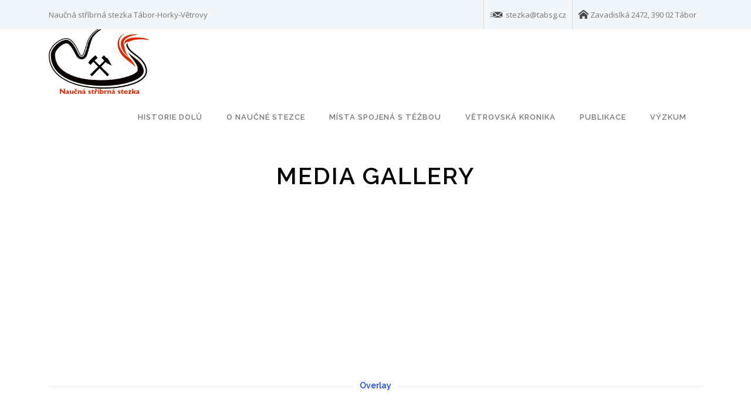

--- FILE ---
content_type: text/html; charset=UTF-8
request_url: https://stezkanavetrovy.cz/media-gallery/
body_size: 14899
content:

<!DOCTYPE html>

<html lang="cs" class="css3transitions">
 
<head>

    <meta charset="UTF-8" />


    <!-- Responsive Meta -->
     <meta name="viewport" content="width=device-width, initial-scale=1, maximum-scale=1"> 
    <!-- Pingback URL -->
    <link rel="pingback" href="https://stezkanavetrovy.cz/xmlrpc.php" />

    <!-- Le HTML5 shim, for IE6-8 support of HTML5 elements -->
    
   
    <title>Media Gallery &#8211; stezkanavetrovy.cz</title>

 <script type='text/javascript'>
 /* <![CDATA[ */  
var medea_global = { 
 	ajaxurl: 'https://stezkanavetrovy.cz/wp-admin/admin-ajax.php',
 	button_style: 'default'
 	}; 
 /* ]]> */ 
 </script>
 
 <meta name='robots' content='max-image-preview:large' />
<link rel='dns-prefetch' href='//fonts.googleapis.com' />
<link rel='dns-prefetch' href='//s.w.org' />
<link rel="alternate" type="application/rss+xml" title="stezkanavetrovy.cz &raquo; RSS zdroj" href="https://stezkanavetrovy.cz/feed/" />
<link rel="alternate" type="application/rss+xml" title="stezkanavetrovy.cz &raquo; RSS komentářů" href="https://stezkanavetrovy.cz/comments/feed/" />
		<script type="text/javascript">
			window._wpemojiSettings = {"baseUrl":"https:\/\/s.w.org\/images\/core\/emoji\/13.0.1\/72x72\/","ext":".png","svgUrl":"https:\/\/s.w.org\/images\/core\/emoji\/13.0.1\/svg\/","svgExt":".svg","source":{"concatemoji":"https:\/\/stezkanavetrovy.cz\/wp-includes\/js\/wp-emoji-release.min.js?ver=02e3c4e160b7b2e585e0e64db11f6f00"}};
			!function(e,a,t){var n,r,o,i=a.createElement("canvas"),p=i.getContext&&i.getContext("2d");function s(e,t){var a=String.fromCharCode;p.clearRect(0,0,i.width,i.height),p.fillText(a.apply(this,e),0,0);e=i.toDataURL();return p.clearRect(0,0,i.width,i.height),p.fillText(a.apply(this,t),0,0),e===i.toDataURL()}function c(e){var t=a.createElement("script");t.src=e,t.defer=t.type="text/javascript",a.getElementsByTagName("head")[0].appendChild(t)}for(o=Array("flag","emoji"),t.supports={everything:!0,everythingExceptFlag:!0},r=0;r<o.length;r++)t.supports[o[r]]=function(e){if(!p||!p.fillText)return!1;switch(p.textBaseline="top",p.font="600 32px Arial",e){case"flag":return s([127987,65039,8205,9895,65039],[127987,65039,8203,9895,65039])?!1:!s([55356,56826,55356,56819],[55356,56826,8203,55356,56819])&&!s([55356,57332,56128,56423,56128,56418,56128,56421,56128,56430,56128,56423,56128,56447],[55356,57332,8203,56128,56423,8203,56128,56418,8203,56128,56421,8203,56128,56430,8203,56128,56423,8203,56128,56447]);case"emoji":return!s([55357,56424,8205,55356,57212],[55357,56424,8203,55356,57212])}return!1}(o[r]),t.supports.everything=t.supports.everything&&t.supports[o[r]],"flag"!==o[r]&&(t.supports.everythingExceptFlag=t.supports.everythingExceptFlag&&t.supports[o[r]]);t.supports.everythingExceptFlag=t.supports.everythingExceptFlag&&!t.supports.flag,t.DOMReady=!1,t.readyCallback=function(){t.DOMReady=!0},t.supports.everything||(n=function(){t.readyCallback()},a.addEventListener?(a.addEventListener("DOMContentLoaded",n,!1),e.addEventListener("load",n,!1)):(e.attachEvent("onload",n),a.attachEvent("onreadystatechange",function(){"complete"===a.readyState&&t.readyCallback()})),(n=t.source||{}).concatemoji?c(n.concatemoji):n.wpemoji&&n.twemoji&&(c(n.twemoji),c(n.wpemoji)))}(window,document,window._wpemojiSettings);
		</script>
		<style type="text/css">
img.wp-smiley,
img.emoji {
	display: inline !important;
	border: none !important;
	box-shadow: none !important;
	height: 1em !important;
	width: 1em !important;
	margin: 0 .07em !important;
	vertical-align: -0.1em !important;
	background: none !important;
	padding: 0 !important;
}
</style>
	<link rel='stylesheet' id='layerslider-css'  href='https://stezkanavetrovy.cz/wp-content/plugins/LayerSlider/static/layerslider/css/layerslider.css?ver=6.6.8' type='text/css' media='all' />
<link rel='stylesheet' id='wp-block-library-css'  href='https://stezkanavetrovy.cz/wp-includes/css/dist/block-library/style.min.css?ver=02e3c4e160b7b2e585e0e64db11f6f00' type='text/css' media='all' />
<link rel='stylesheet' id='contact-form-7-css'  href='https://stezkanavetrovy.cz/wp-content/plugins/contact-form-7/includes/css/styles.css?ver=5.4' type='text/css' media='all' />
<link rel='stylesheet' id='mptt-style-css'  href='https://stezkanavetrovy.cz/wp-content/plugins/mp-timetable/media/css/style.css?ver=2.4.6' type='text/css' media='all' />
<link rel='stylesheet' id='rs-plugin-settings-css'  href='https://stezkanavetrovy.cz/wp-content/plugins/revslider/public/assets/css/settings.css?ver=5.4.6.4' type='text/css' media='all' />
<style id='rs-plugin-settings-inline-css' type='text/css'>
#rs-demo-id {}
</style>
<link rel='stylesheet' id='parent-style-css'  href='https://stezkanavetrovy.cz/wp-content/themes/medea/style.css?ver=02e3c4e160b7b2e585e0e64db11f6f00' type='text/css' media='all' />
<link rel='stylesheet' id='bootstrap-css'  href='https://stezkanavetrovy.cz/wp-content/themes/medea/css/bootstrap.css?ver=02e3c4e160b7b2e585e0e64db11f6f00' type='text/css' media='all' />
<link rel='stylesheet' id='flexslider-css'  href='https://stezkanavetrovy.cz/wp-content/plugins/js_composer/assets/lib/bower/flexslider/flexslider.min.css?ver=5.4.5' type='text/css' media='all' />
<link rel='stylesheet' id='medea-shortcodes-css'  href='https://stezkanavetrovy.cz/wp-content/themes/medea/css/shortcodes.css?ver=02e3c4e160b7b2e585e0e64db11f6f00' type='text/css' media='all' />
<link rel='stylesheet' id='animate-css'  href='https://stezkanavetrovy.cz/wp-content/themes/medea/css/animate.min.css?ver=02e3c4e160b7b2e585e0e64db11f6f00' type='text/css' media='all' />
<link rel='stylesheet' id='style-css'  href='https://stezkanavetrovy.cz/wp-content/themes/medea-child/style.css?ver=02e3c4e160b7b2e585e0e64db11f6f00' type='text/css' media='all' />
<link rel='stylesheet' id='bootstrap-responsive-css'  href='https://stezkanavetrovy.cz/wp-content/themes/medea/css/bootstrap-responsive.css?ver=02e3c4e160b7b2e585e0e64db11f6f00' type='text/css' media='all' />
<link rel='stylesheet' id='jquery-fancybox-css'  href='https://stezkanavetrovy.cz/wp-content/themes/medea/fancybox/source/jquery.fancybox.css?v=2.1.2&#038;ver=02e3c4e160b7b2e585e0e64db11f6f00' type='text/css' media='all' />
<link rel='stylesheet' id='font-awesome-css'  href='https://stezkanavetrovy.cz/wp-content/plugins/js_composer/assets/lib/bower/font-awesome/css/font-awesome.min.css?ver=5.4.5' type='text/css' media='all' />
<link rel='stylesheet' id='idangerous-swiper-css'  href='https://stezkanavetrovy.cz/wp-content/themes/medea/css/idangerous.swiper.css?ver=02e3c4e160b7b2e585e0e64db11f6f00' type='text/css' media='all' />
<link rel='stylesheet' id='owl-carousel-css'  href='https://stezkanavetrovy.cz/wp-content/themes/medea/css/owl.carousel.css?ver=02e3c4e160b7b2e585e0e64db11f6f00' type='text/css' media='all' />
<link rel='stylesheet' id='owl-theme-css'  href='https://stezkanavetrovy.cz/wp-content/themes/medea/css/owl.theme.css?ver=02e3c4e160b7b2e585e0e64db11f6f00' type='text/css' media='all' />
<link rel='stylesheet' id='medea-dynamiccss-css'  href='https://stezkanavetrovy.cz/wp-admin/admin-ajax.php?action=dynamic_css&#038;ver=02e3c4e160b7b2e585e0e64db11f6f00' type='text/css' media='all' />
<link rel='stylesheet' id='mm-compiled-options-mobmenu-css'  href='https://stezkanavetrovy.cz/wp-content/uploads/dynamic-mobmenu.css?ver=2.8.2.7-155' type='text/css' media='all' />
<link rel='stylesheet' id='mm-google-webfont-dosis-css'  href='//fonts.googleapis.com/css?family=Dosis%3Ainherit%2C400&#038;subset=latin%2Clatin-ext&#038;ver=02e3c4e160b7b2e585e0e64db11f6f00' type='text/css' media='all' />
<link rel='stylesheet' id='js_composer_front-css'  href='https://stezkanavetrovy.cz/wp-content/plugins/js_composer/assets/css/js_composer.min.css?ver=5.4.5' type='text/css' media='all' />
<link rel='stylesheet' id='cssmobmenu-icons-css'  href='https://stezkanavetrovy.cz/wp-content/plugins/mobile-menu/includes/css/mobmenu-icons.css?ver=02e3c4e160b7b2e585e0e64db11f6f00' type='text/css' media='all' />
<link rel='stylesheet' id='cssmobmenu-css'  href='https://stezkanavetrovy.cz/wp-content/plugins/mobile-menu/includes/css/mobmenu.css?ver=2.8.2.7' type='text/css' media='all' />
<link rel='stylesheet' id='redux-google-fonts-medea_redata-css'  href='https://fonts.googleapis.com/css?family=Raleway%3A100%2C200%2C300%2C400%2C500%2C600%2C700%2C800%2C900%7COpen+Sans%3A300%2C400%2C600%2C700%2C800%2C300italic%2C400italic%2C600italic%2C700italic%2C800italic%7CPoppins%3A400%2C600%2C300&#038;subset=latin&#038;ver=02e3c4e160b7b2e585e0e64db11f6f00' type='text/css' media='all' />
<script type='text/javascript' src='https://stezkanavetrovy.cz/wp-includes/js/jquery/jquery.min.js?ver=3.5.1' id='jquery-core-js'></script>
<script type='text/javascript' src='https://stezkanavetrovy.cz/wp-includes/js/jquery/jquery-migrate.min.js?ver=3.3.2' id='jquery-migrate-js'></script>
<script type='text/javascript' id='layerslider-greensock-js-extra'>
/* <![CDATA[ */
var LS_Meta = {"v":"6.6.8"};
/* ]]> */
</script>
<script type='text/javascript' data-cfasync="false" src='https://stezkanavetrovy.cz/wp-content/plugins/LayerSlider/static/layerslider/js/greensock.js?ver=1.19.0' id='layerslider-greensock-js'></script>
<script type='text/javascript' data-cfasync="false" src='https://stezkanavetrovy.cz/wp-content/plugins/LayerSlider/static/layerslider/js/layerslider.kreaturamedia.jquery.js?ver=6.6.8' id='layerslider-js'></script>
<script type='text/javascript' data-cfasync="false" src='https://stezkanavetrovy.cz/wp-content/plugins/LayerSlider/static/layerslider/js/layerslider.transitions.js?ver=6.6.8' id='layerslider-transitions-js'></script>
<script type='text/javascript' src='https://stezkanavetrovy.cz/wp-content/plugins/revslider/public/assets/js/jquery.themepunch.tools.min.js?ver=5.4.6.4' id='tp-tools-js'></script>
<script type='text/javascript' src='https://stezkanavetrovy.cz/wp-content/plugins/revslider/public/assets/js/jquery.themepunch.revolution.min.js?ver=5.4.6.4' id='revmin-js'></script>
<script type='text/javascript' id='medea-loadcssasync-js-extra'>
/* <![CDATA[ */
var s_gb = {"theme_css":"https:\/\/stezkanavetrovy.cz\/wp-content\/themes\/medea\/css\/"};
/* ]]> */
</script>
<script type='text/javascript' src='https://stezkanavetrovy.cz/wp-content/themes/medea/js/medea-loadCSS.js?ver=02e3c4e160b7b2e585e0e64db11f6f00' id='medea-loadcssasync-js'></script>
<script type='text/javascript' src='https://stezkanavetrovy.cz/wp-content/themes/medea/js/pathformer.js?ver=1' id='pathformer-js'></script>
<script type='text/javascript' src='https://stezkanavetrovy.cz/wp-content/themes/medea/js/vivus.js?ver=1' id='vivus-js'></script>
<script type='text/javascript' src='https://stezkanavetrovy.cz/wp-content/plugins/mobile-menu/includes/js/mobmenu.js?ver=2.8.2.7' id='mobmenujs-js'></script>
<meta name="generator" content="Powered by LayerSlider 6.6.8 - Multi-Purpose, Responsive, Parallax, Mobile-Friendly Slider Plugin for WordPress." />
<!-- LayerSlider updates and docs at: https://layerslider.kreaturamedia.com -->
<link rel="https://api.w.org/" href="https://stezkanavetrovy.cz/wp-json/" /><link rel="alternate" type="application/json" href="https://stezkanavetrovy.cz/wp-json/wp/v2/pages/1787" /><link rel="canonical" href="https://stezkanavetrovy.cz/media-gallery/" />
<link rel='shortlink' href='https://stezkanavetrovy.cz/?p=1787' />
<link rel="alternate" type="application/json+oembed" href="https://stezkanavetrovy.cz/wp-json/oembed/1.0/embed?url=https%3A%2F%2Fstezkanavetrovy.cz%2Fmedia-gallery%2F" />
<link rel="alternate" type="text/xml+oembed" href="https://stezkanavetrovy.cz/wp-json/oembed/1.0/embed?url=https%3A%2F%2Fstezkanavetrovy.cz%2Fmedia-gallery%2F&#038;format=xml" />
<noscript><style type="text/css">.mptt-shortcode-wrapper .mptt-shortcode-table:first-of-type{display:table!important}.mptt-shortcode-wrapper .mptt-shortcode-table .mptt-event-container:hover{height:auto!important;min-height:100%!important}body.mprm_ie_browser .mptt-shortcode-wrapper .mptt-event-container{height:auto!important}@media (max-width:767px){.mptt-shortcode-wrapper .mptt-shortcode-table:first-of-type{display:none!important}}</style></noscript><style type="text/css">.recentcomments a{display:inline !important;padding:0 !important;margin:0 !important;}</style><meta name="generator" content="Powered by WPBakery Page Builder - drag and drop page builder for WordPress."/>
<!--[if lte IE 9]><link rel="stylesheet" type="text/css" href="https://stezkanavetrovy.cz/wp-content/plugins/js_composer/assets/css/vc_lte_ie9.min.css" media="screen"><![endif]--><meta name="generator" content="Powered by Slider Revolution 5.4.6.4 - responsive, Mobile-Friendly Slider Plugin for WordPress with comfortable drag and drop interface." />
<script type="text/javascript">function setREVStartSize(e){
				try{ var i=jQuery(window).width(),t=9999,r=0,n=0,l=0,f=0,s=0,h=0;					
					if(e.responsiveLevels&&(jQuery.each(e.responsiveLevels,function(e,f){f>i&&(t=r=f,l=e),i>f&&f>r&&(r=f,n=e)}),t>r&&(l=n)),f=e.gridheight[l]||e.gridheight[0]||e.gridheight,s=e.gridwidth[l]||e.gridwidth[0]||e.gridwidth,h=i/s,h=h>1?1:h,f=Math.round(h*f),"fullscreen"==e.sliderLayout){var u=(e.c.width(),jQuery(window).height());if(void 0!=e.fullScreenOffsetContainer){var c=e.fullScreenOffsetContainer.split(",");if (c) jQuery.each(c,function(e,i){u=jQuery(i).length>0?u-jQuery(i).outerHeight(!0):u}),e.fullScreenOffset.split("%").length>1&&void 0!=e.fullScreenOffset&&e.fullScreenOffset.length>0?u-=jQuery(window).height()*parseInt(e.fullScreenOffset,0)/100:void 0!=e.fullScreenOffset&&e.fullScreenOffset.length>0&&(u-=parseInt(e.fullScreenOffset,0))}f=u}else void 0!=e.minHeight&&f<e.minHeight&&(f=e.minHeight);e.c.closest(".rev_slider_wrapper").css({height:f})					
				}catch(d){console.log("Failure at Presize of Slider:"+d)}
			};</script>
		<style type="text/css" id="wp-custom-css">
			.mobile_small_sidemenu {
	display: none;
}		</style>
		<style type="text/css" title="dynamic-css" class="options-output">#logo img{height:120px;}.bg_image_404{background-color:#f5f5f5;}header#header .row-fluid .span12, .header_wrapper, .snap_header{height:100px;}.header_1 header#header, .header_2 header#header, .header_3.header_wrapper header > .container,  .header_4 header#header,  .header_5 header#header, .header_6 header#header, .header_7.header_wrapper, .header_8.header_wrapper, .header_9.header_wrapper, .header_10.header_wrapper, .header_10 .full_nav_menu, .header_11.header_wrapper, .header_12.header_wrapper{background-color:#ffffff;}nav .menu > li > a, nav .menu > li.hasSubMenu:after,header#header .header_tools .vert_mid > a:not(#trigger-overlay), header#header .header_tools, header#header .header_tools .cart .cart_icon, .header_tools .right_search{font-family:Raleway;text-align:center;text-transform:uppercase;line-height:20px;letter-spacing:1px;font-weight:600;font-style:normal;color:#777777;font-size:13px;}nav .menu > li{padding-right:15.5px;padding-left:15.5px;}nav .menu > li{margin-right:5px;margin-left:5px;}nav .menu > li > ul.sub-menu,nav .menu > li > ul.sub-menu ul{width:200px;}nav .menu li > ul,.medea_custom_menu_mega_menu,.menu-small,.header_tools .cart .content, .snap-drawer-left{background-color:#2b44ff;}nav .medea_custom_menu_mega_menu > ul > li{color:transparent;}nav .menu li > ul.sub-menu li, .menu-small ul li a, .header_tools .cart, nav .menu li ul.sub-menu li a{font-family:"Open Sans";text-transform:uppercase;letter-spacing:1px;color:#969696;font-size:13px;}nav .medea_custom_menu_mega_menu ul>li h6, .menu-small ul.menu .medea_custom_menu_mega_menu h6, .menu-small ul.menu > li > a {text-transform:uppercase;letter-spacing:1px;font-weight:600;color:#fff;font-size:14px;}.top_nav{background-color:#f1f6fa;}.top_nav{font-family:"Open Sans";font-weight:normal;font-style:normal;color:#777777;font-size:13px;}.top_nav, .top_nav .widget{height:50px;}.header_page,.header_page{height:500px;}.header_page,.header_page{color:#000000;}.header_page,.header_page{background-color:transparent;background-size:cover;background-position:left top;background-image:url('http://newthemes.themeple.co/medea/wp-content/uploads/2017/12/doctor-or-pediatrician-holding-baby-at-clinic-P5ZBBJU.jpg');}.sticky_header header#header .row-fluid .span12,.sticky_header .header_wrapper{height:60px;}.sticky_header header#header{background-color:rgba(255,255,255,0.8);}.header_11 nav li > a:hover, .header_11 nav li.current-menu-item > a, .header_11 nav li.current-menu-parent > a ,.header_10 nav li > a:hover, .header_10 nav li.current-menu-item > a, .header_10 nav li.current-menu-parent > a ,.header_9 nav li > a:hover, .header_9 nav li.current-menu-item > a, .header_9 nav li.current-menu-parent > a ,.header_8 nav li > a:hover, .header_8 nav li.current-menu-item > a, .header_8 nav li.current-menu-parent > a ,.header_7 nav li > a:hover, .header_7 nav li.current-menu-item > a, .header_7 nav li.current-menu-parent > a ,.header_5 nav li > a:hover, .header_5 nav li.current-menu-item > a, .header_5 nav li.current-menu-parent > a ,.header_3 nav li > a:hover, .header_3 nav li.current-menu-item > a, .header_3 nav li.current-menu-parent > a ,.header_2 nav li > a:hover, .header_2 nav li.current-menu-item > a, .header_2 nav li.current-menu-parent > a ,.services_steps .icon_wrapper i,.testimonial_carousel .item .param span,.services_large .icon_wrapper i,.animated_counter i,.services_medium.style_1 i,.services_small dt i,.single_staff .social_widget li a:hover i,.list li.titledesc dl dt i,.list li.simple i,.page_parents li a:hover,#portfolio-filter ul li.active a,a:hover,.header_1 nav li.current-menu-item > a,.blog-article h1 a:hover, .blog-article.timeline-style .content .quote i,.header_1 nav li.current-menu-item:after,.header_1 nav li > a:hover,.header_1 nav li:hover:after,header#header .header_tools > a:hover,footer#footer a:hover,aside ul li:hover:after,.highlights{color:#0d45e0;}body{color:#494949;}a{color:#494949;}a:hover{color:#0d45e0;}h1,h2,h3,h4,h5,h6,.portfolio_single ul.info li .title, .skill_title{color:#494949;}.p_pagination .pagination span,#portfolio-filter ul li.active, #faq-filter ul li.active, .accordion.style_1 .accordion-heading .accordion-toggle, .accordion.style_2 .accordion-heading .accordion-toggle, .services_medium.style_1 .icon_wrapper, .skill{background-color:#0d45e0;}#content{background-color:transparent;}.header_page.normal h1{text-transform:none;font-weight:600;font-size:25px;}.header_page.with_subtitle.normal .titles h1{text-transform:none;font-weight:600;font-size:25px;}.header_page.with_subtitle.normal .titles h3{text-transform:uppercase;font-weight:400;font-size:15px;}.header_page.centered h1, .header_page.left h1{text-transform:uppercase;line-height:47px;font-size:40px;}.header_page.with_subtitle.centered .titles h1, .header_page.with_subtitle.left .titles h1{text-transform:uppercase;line-height:50px;letter-spacing:2px;font-weight:600;font-size:40px;}.header_page.with_subtitle.centered .titles h3, .header_page.with_subtitle.left .titles h3{font-family:Poppins;text-transform:capitalize;line-height:28px;font-size:18px;}footer#footer .widget-title{text-transform:uppercase;letter-spacing:1px;font-weight:600;color:#fff;}footer#footer, footer#footer .contact_information dd .title{color:#777777;}footer#footer a, footer#footer .contact_information dd p{color:#ffffff;}footer#footer .inner{background-color:#1b1d1f;}#copyright, footer .widget_recent_comments li, footer .tagcloud a{background-color:#131516;}.footer_social_icons.circle li{background-color:#333333;}.footer_social_icons.circle li a i{color:#d3d3d3;}.widget_recent_entries ul > li > a, footer#footer a, footer#footer, .contact_information dd p{font-family:Poppins;}.blog-article.standard-style .content h1, .blog-article.alternate-style .content h1, .blog-article.timeline-style .content h1, .blog-article.fullscreen-single h1{font-family:Raleway;text-transform:uppercase;line-height:48px;font-weight:600;color:#000;font-size:16px;}.blog-article.alternate-style .info, .blog-article.timeline-style .info, .blog-article.standard-style .info, .blog-article.grid-style .info, .fullscreen-single .info, .recent_news .blog-item .info, .latest_blog .blog-item .info, .blog-article.grid-style.blog-item .author, .blog-article.standard-style .media .overlay .cont .date, .blog-article .extra_info {font-family:Raleway;text-transform:uppercase;line-height:23px;letter-spacing:1px;color:#494949;font-size:13px;}.single_post_date, .p_pagination .pagination span, .p_pagination .pagination a, .header_page .page_parents, .gridbox .media .date, .recent_news.modern .cont .date, #blogmasonry .blog-article.grid-style .content h1, #blogmasonry .author, .bottom_container .blog-title, #comments #respond, .process_container .title,  .wpcf7-form-control-wrap textarea, .wpcf7 input:not([type="submit"]){font-family:Raleway;}.blog-article.alternate-style .info i, .blog-article.timeline-style .info i, .blog-article.standard-style .info i, .blog-article.grid-style .info, .fullscreen-single .info i, .latest_blog .blog-item .info i, .recent_news .blog-item .info i {font-size:13px;}.blog-article.timeline-style .post_box, .blog-article.grid-style .gridbox{background-color:#ffffff;}.fullscreen-blog-article .content{background-color:rgba(255,255,255,0);}aside .widget-title{font-family:"Open Sans";text-transform:uppercase;line-height:21px;letter-spacing:1px;font-weight:600;color:##333333;font-size:14px;}aside .widget-title{margin-bottom:10px;}aside .widget{margin-bottom:60px;}aside .tagcloud a{background-color:transparent;}aside .tagcloud a{border-top:1px solid #cecece;border-bottom:1px solid #cecece;border-left:1px solid #cecece;border-right:1px solid #cecece;}aside .tagcloud a{color:#414141;}.medea_slider_wrapper{background-color:#222222;}#portfolio-filter ul li a, #faq-filter ul li a{font-family:Poppins;text-transform:uppercase;letter-spacing:1px;font-weight:400;color:#000000;font-size:12px;}#portfolio-filter ul li.active a, #faq-filter ul li.active a, #faq-filter ul li a:hover{color:#ffffff;}.content_portfolio.fullwidth .filter-row{background-color:#ffffff;}.content_portfolio.fullwidth #portfolio-filter ul li a{color:#0d45e0;}#portfolio-filter ul li{background-color:#eeecec;}.content_portfolio.fullwidth #portfolio-filter ul li a:hover{color:#ffffff;}.portfolio-item.overlayed .tpl2 .bg{background-color:rgba(0,0,0,0.79);}.portfolio-item.overlayed h4{font-family:Poppins;text-align:center;text-transform:uppercase;line-height:22px;letter-spacing:2px;font-weight:normal;font-style:normal;color:#fff;font-size:14px;}.portfolio-item.overlayed h6{text-align:center;text-transform:none;line-height:14px;letter-spacing:1px;color:#f1f1f1;font-size:14px;}.portfolio-item.grayscale .project{background-color:#ffffff;}.portfolio-item.grayscale .project h5{font-weight:400;}.portfolio-item.grayscale .project h6{color:#bebebe;}.portfolio-item.basic .bg{background-color:rgba(19,26,82,0.21);}.portfolio-item.basic .link{color:#ffffff;}.portfolio-item.basic .show_text h5{font-family:Poppins;text-align:center;letter-spacing:1px;font-weight:600;color:#333;font-size:16px;}.portfolio-item.basic .show_text h6{font-family:Poppins;text-align:center;font-weight:300;color:#777777;font-size:14px;}.portfolio_single h4{font-family:Poppins;text-align:left;text-transform:uppercase;letter-spacing:1px;font-weight:600;color:#333;font-size:16px;}.accordion.style_2 .accordion-heading .accordion-toggle, .accordion.style_1 .accordion-heading .accordion-toggle, .accordion.style_3 .accordion-heading .accordion-toggle, .vc_tta-style-default .vc_tta-panel-heading h4, .vc_tta-accordion.vc_tta.vc_general .vc_tta-panel-title>a vc_tta-title-text {font-family:Raleway;text-transform:uppercase;letter-spacing:1px;font-weight:500;color:#000;font-size:14px;} .accordion.style_2 .accordion-heading.in_head .accordion-toggle, .accordion.style_3 .accordion-heading.in_head .accordion-toggle{color:#222222;}.vc_tta-style-default .vc_tta-tab{font-family:Raleway;text-align:left;text-transform:uppercase;line-height:20px;letter-spacing:0px;font-weight:500;color:#777;font-size:14px;}.tabbable.tabs-top.style_1 .nav.nav-tabs li.active a{color:#0d45e0;}.blog-post-overlay:hover{background-color:rgba(13,69,224,0.73);}.block_title.column_title h1{font-family:Raleway;text-align:left;text-transform:none;line-height:40px;letter-spacing:0px;font-weight:600;color:#000;}.block_title.column_title h4{font-family:Raleway;text-align:left;text-transform:none;font-weight:400;color:#909090;}.block_title.section_title h1{font-family:Raleway;line-height:40px;letter-spacing:0px;font-weight:600;color:#000;}.block_title .upper-title{font-family:Raleway;line-height:28px;letter-spacing:0px;font-weight:400;color:#777;font-size:18px;}.block_title.section_title p{font-family:"Open Sans";line-height:28px;letter-spacing:0px;font-weight:400;color:#777;font-size:18px;}.odometer{font-family:Raleway;line-height:21px;letter-spacing:0px;font-weight:600;color:#0d45e0;font-size:30px;}.testimonial_carousel .item p{line-height:28px;font-weight:400;color:#444;font-size:16px;}.textbar h2{text-transform:none;letter-spacing:0px;font-weight:400;color:#222;font-size:17px;}.btn-bt, .vc_general.vc_btn3.vc_btn3-size-lg.vc_btn3-shape-rounded.vc_btn3-style-outline.vc_btn3-color-white, .vc_general.vc_btn3{font-family:Raleway;text-transform:uppercase;letter-spacing:1px;font-weight:600;color:#ffffff;font-size:11px;}.woocommerce #content div.product .product_title, .woocommerce div.product .product_title, .woocommerce-page #content div.product .product_title, .woocommerce-page div.product .product_title, .woocommerce ul.products li.product h6, .woocommerce-page ul.products li.product h6{text-transform:capitalize;letter-spacing:1;font-weight:300;}.woocommerce ul.products li.product:hover .overlay{background-color:rgba(255,255,255,0.8);}body,.author_description{font-family:"Open Sans";line-height:24px;letter-spacing:0px;font-weight:400;font-style:normal;color:#494949;font-size:14px;}h1,h2,h3,h4,h5,h6,.skill_title,.tabbable.tabs-top.style_1 .nav.nav-tabs li a, .blog-article.timeline-style .timeline .date .month,.staff_carousel span.position,.single_staff .content h5,.single_staff .position,.single_testimonial dl dd .param .position, .vc_tta.vc_general .vc_tta-tab>a,.price_table.normal.box .price .p,.price_table.list .list ul li,.price_table.list .price .p{font-family:Raleway;letter-spacing:0px;font-weight:600;font-style:normal;color:#000;}h1{line-height:40px;font-size:35px;}h2{line-height:40px;font-size:23px;}h3{line-height:26px;font-size:20px;}h4{line-height:40px;font-size:19px;}h5,.staff_carousel span.position,.single_testimonial dl dd .param .position{line-height:22px;font-size:14px;}h6{line-height:20px;font-size:13px;}.blog-article.standard-style .media .overlay:hover,#blogmasonry .blog-article .gridbox .media:hover .overlay{background-color:rgba(0,0,0,0.4);}.wpb_row.section-style, .wpb_row.standard_section{margin-bottom:70px;}#content{padding-top:70px;padding-bottom:70px;}</style><noscript><style type="text/css"> .wpb_animate_when_almost_visible { opacity: 1; }</style></noscript>   
</head>

<!-- End of Header -->

<body  class="page-template-default page page-id-1787 header_4 page_header_yes page_header_centered sidemenu wpb-js-composer js-comp-ver-5.4.5 vc_responsive mob-menu-slideout-over">







<!-- check if siden menu in responsive is selected-->
    
            
    <div class="snap-drawers">
            <div class="snap-drawer snap-drawer-left header_4 background--light">
                <div class="container">
                    <div class="snap_header">
                                                    <div id="logo_snap" class="">
                                    <a href='https://stezkanavetrovy.cz/'><img class='dark' src=http://stezkanavetrovy.cz/wp-content/uploads/2020/11/logo_stezka_opravene.gif alt='' /></a>  
                                </div>

                    <a class="close-sidebar" href="#"><i class="fa fa-times"></i></a>
                    </div>
                    <div class="snap_left_content">

                    

                    <div class="row-fluid">
  <div class="menu-small">
    
    <ul id="mobile-menu" class="menu medea_megemenu dl-menu"><li id="responsive-menu-item-4188" class="menu-item menu-item-type-post_type menu-item-object-page" data-bg=""><a href="https://stezkanavetrovy.cz/historie-stribrnych-dolu/">Historie dolů</a></li>
<li id="responsive-menu-item-4190" class="menu-item menu-item-type-post_type menu-item-object-page" data-bg=""><a href="https://stezkanavetrovy.cz/naucna-stezka/">O naučné stezce</a></li>
<li id="responsive-menu-item-4305" class="menu-item menu-item-type-post_type menu-item-object-page" data-bg=""><a href="https://stezkanavetrovy.cz/mista-spojena-s-tezbou/">Místa spojená s těžbou</a></li>
<li id="responsive-menu-item-4473" class="menu-item menu-item-type-post_type menu-item-object-page" data-bg=""><a href="https://stezkanavetrovy.cz/historie-vetrovska-kronika/">Větrovská kronika</a></li>
<li id="responsive-menu-item-4276" class="menu-item menu-item-type-post_type menu-item-object-page" data-bg=""><a href="https://stezkanavetrovy.cz/publikace/">Publikace</a></li>
<li id="responsive-menu-item-4330" class="menu-item menu-item-type-post_type menu-item-object-page" data-bg=""><a href="https://stezkanavetrovy.cz/vyzkum-archiv/">Výzkum</a></li>
</ul>    
  </div> 
</div> 
                


                            <div class="header_widgetized">
                                                            </div>

                    
           
                </div>
                </div>
            </div>

            <div class="snap-drawer snap-drawer-right">
                
            </div>

    </div>
    <div id="snapcontent" class="">

<!-- end check if siden menu in responsive is selected-->

<div class="viewport  "  >

<!-- Used for boxed layout -->
    

<!-- Start Top Navigation -->
        <div class="top_nav">
        
            <div class="container">
            <div class="row-fluid">
                <div class="span6">
                    <div class="pull-left">
                        <div id="text-4" class="widget widget_text">			<div class="textwidget"><p>Naučná stříbrná stezka Tábor-Horky-Větrovy</p>
</div>
		</div>                    </div>
                </div>
                <div class="span6">
                    <div class="pull-right">
                        <div id="widget_shortcode-3" class="widget widget_shortcode"><div class="social_icons_sc"><a href="http://example@email.com"><i class="moon-mail-send"></i></a></div>  stezka@tabsg.cz</div><div id="widget_shortcode-4" class="widget widget_shortcode"><div class="social_icons_sc"><a href="http://example@email.com"><i class="moon-home-2"></i></a></div> Zavadislká 2472, 390 02 Tábor</div>                    </div>
                </div>
               
            </div>
            </div>

    </div>
    
    <!-- End of Top Navigation -->

        
        
    
    
    
     

    
    
    <!-- Header BEGIN -->
    
    <div  class="header_wrapper   header_4  normal  background--light  ">
        
        <!-- Start Top Navigation -->
                <!-- End of Top Navigation -->

        <header id="header" class="">
                        <div class="container">
                    	   <div class="row-fluid">
                    <div class="span12">
                        

                        
                        <!-- Logo -->
                                                <div id="logo" class="">
                            <a href='https://stezkanavetrovy.cz/'><img class='dark' src=http://stezkanavetrovy.cz/wp-content/uploads/2020/11/logo_stezka_opravene.gif alt='' /></a>  
                        </div>
                        <!-- #logo END -->

                        
                        
                        
                        
                        <!-- Navigation -->

    			         
                        
                        	
                        
                                                <div id="navigation" class="nav_top pull-right  ">
                            <nav>
                            <ul id="menu-menu" class="menu medea_megemenu dl-menu"><li id="menu-item-4188" class="menu-item menu-item-type-post_type menu-item-object-page" data-bg=""><a href="https://stezkanavetrovy.cz/historie-stribrnych-dolu/">Historie dolů</a></li>
<li id="menu-item-4190" class="menu-item menu-item-type-post_type menu-item-object-page" data-bg=""><a href="https://stezkanavetrovy.cz/naucna-stezka/">O naučné stezce</a></li>
<li id="menu-item-4305" class="menu-item menu-item-type-post_type menu-item-object-page" data-bg=""><a href="https://stezkanavetrovy.cz/mista-spojena-s-tezbou/">Místa spojená s těžbou</a></li>
<li id="menu-item-4473" class="menu-item menu-item-type-post_type menu-item-object-page" data-bg=""><a href="https://stezkanavetrovy.cz/historie-vetrovska-kronika/">Větrovská kronika</a></li>
<li id="menu-item-4276" class="menu-item menu-item-type-post_type menu-item-object-page" data-bg=""><a href="https://stezkanavetrovy.cz/publikace/">Publikace</a></li>
<li id="menu-item-4330" class="menu-item menu-item-type-post_type menu-item-object-page" data-bg=""><a href="https://stezkanavetrovy.cz/vyzkum-archiv/">Výzkum</a></li>
</ul> 
                            </nav>
                        </div>
                         

                        <!-- #navigation -->

                         <!-- End custom menu here -->
                        
                                                      <a href="#" id="open-left" class="mobile_small_sidemenu"></a>
                                                
                                                


                    </div>
                </div>
                                
                        </div>  
                                    
                                </header>

    </div>
    
     

    
        
  
    <div class="top_wrapper">
                           
<!-- .header -->
    <!-- Page Head -->
    <div class="header_page centered without_shadow no_parallax with_subtitle">
                                             <div class="overlay" style="background:rgba(, , , 0.5)"></div>
              
             <div class="container">
                    
                   
                    <div class="titles">
              

                                                      <h1>Media Gallery</h1> 


                         
                         
                                                  

                        
                    </div>
              

                                    </div>
            
    </div> 
   
    
    
    
    
<section id="content" class="composer_content" style="background-color:#ffffff;">
        
            <div id="fws_6972a31a3c589" class="wpb_row vc_row vc_row-fluid  animate_onoffset row-dynamic-el section-style    normal " style="padding-top: 100px ; padding-bottom: 100px ; "><div  style="position: absolute;top: 0;"></div><div class="container  dark"><div class="section_clear"><div class="wpb_column column_container with_padding wpb_column vc_column_container vc_col-sm-12"><div class="vc_column-inner  "  style="padding:" data-animation="none" data-delay=""><div class="wpb_wrapper"><div class="vc_separator wpb_content_element vc_separator_align_center vc_sep_width_100 vc_sep_pos_align_center vc_sep_color_grey vc_separator-has-text" ><span class="vc_sep_holder vc_sep_holder_l"><span  class="vc_sep_line"></span></span><h4>Overlay</h4><span class="vc_sep_holder vc_sep_holder_r"><span  class="vc_sep_line"></span></span>
</div><div class="vc_empty_space"   style="height: 42px" ><span class="vc_empty_space_inner"></span></div>
        
                <div class="recent_portfolio wpb_content_element"><section id="portfolio-preview-items" class="row normal three-cols" data-cols="3">
            

                    
        

            
    
    
      
      



       <!-- Portfolio Normal Mode -->
           <!-- item -->
        
                            <div class="portfolio-item mix   overlayed" data-id="3641">
                                        <div class="he-wrap tpl2">
                                        <a href="https://www.visittabor.eu"></a>


                                                                                                                                                                    <img src="https://stezkanavetrovy.cz/wp-content/uploads/2017/11/tabor.jpg" alt="">
                                          
                                                                                                                                                <div class="overlay">
                                            <div class="bg a0">
                                                <div class="center-bar v1">
                                                    
                                                    <div class="borders">
                                                        <h4 data-animate="fadeInUp" class="a1">Město Tábor</h4>
                                                        <h6  data-animate="fadeInUp" class="a2"></h6>
                                                    </div>

                                                </div>
                                            </div>
                                             
                                        </div>   
                                            
                                            
                                                
                                     </div>      
                                           
                        </div>
                    <!-- Portfolio Normal Mode End -->


      



       <!-- Portfolio Normal Mode -->
           <!-- item -->
        
                            <div class="portfolio-item mix   overlayed" data-id="3635">
                                        <div class="he-wrap tpl2">
                                        <a href="https://www.caves.cz/jeskyne/chynovska-jeskyne"></a>


                                                                                                                                                                    <img src="https://stezkanavetrovy.cz/wp-content/uploads/2017/11/jeskyne.jpg" alt="">
                                          
                                                                                                                                                <div class="overlay">
                                            <div class="bg a0">
                                                <div class="center-bar v1">
                                                    
                                                    <div class="borders">
                                                        <h4 data-animate="fadeInUp" class="a1">Chýnovská jeskyně</h4>
                                                        <h6  data-animate="fadeInUp" class="a2"></h6>
                                                    </div>

                                                </div>
                                            </div>
                                             
                                        </div>   
                                            
                                            
                                                
                                     </div>      
                                           
                        </div>
                    <!-- Portfolio Normal Mode End -->


      



       <!-- Portfolio Normal Mode -->
           <!-- item -->
        
                            <div class="portfolio-item mix   overlayed" data-id="3634">
                                        <div class="he-wrap tpl2">
                                        <a href="https://www.toulava.cz"></a>


                                                                                                                                                                    <img src="https://stezkanavetrovy.cz/wp-content/uploads/2017/11/toulava.jpg" alt="">
                                          
                                                                                                                                                <div class="overlay">
                                            <div class="bg a0">
                                                <div class="center-bar v1">
                                                    
                                                    <div class="borders">
                                                        <h4 data-animate="fadeInUp" class="a1">Turistická oblast Toulava</h4>
                                                        <h6  data-animate="fadeInUp" class="a2"></h6>
                                                    </div>

                                                </div>
                                            </div>
                                             
                                        </div>   
                                            
                                            
                                                
                                     </div>      
                                           
                        </div>
                    <!-- Portfolio Normal Mode End -->


      



       <!-- Portfolio Normal Mode -->
           <!-- item -->
        
                            <div class="portfolio-item mix   overlayed" data-id="335">
                                        <div class="he-wrap tpl2">
                                        <a href="https://www.klokoty.cz"></a>


                                                                                                                                                                    <img src="https://stezkanavetrovy.cz/wp-content/uploads/2017/11/klokoty.jpg" alt="">
                                          
                                                                                                                                                <div class="overlay">
                                            <div class="bg a0">
                                                <div class="center-bar v1">
                                                    
                                                    <div class="borders">
                                                        <h4 data-animate="fadeInUp" class="a1">Poutní místo Klokoty</h4>
                                                        <h6  data-animate="fadeInUp" class="a2"></h6>
                                                    </div>

                                                </div>
                                            </div>
                                             
                                        </div>   
                                            
                                            
                                                
                                     </div>      
                                           
                        </div>
                    <!-- Portfolio Normal Mode End -->


      



       <!-- Portfolio Normal Mode -->
           <!-- item -->
        
                            <div class="portfolio-item mix gastrology   overlayed" data-id="332">
                                        <div class="he-wrap tpl2">
                                        <a href="https://stezkanavetrovy.cz/portfolio/one-appple-a-day/"></a>


                                                                                                                                                                    <img src="https://stezkanavetrovy.cz/wp-content/uploads/2017/11/photo-tour-3-825x458-1-825x600.jpg" alt="">
                                          
                                                                                                                                                <div class="overlay">
                                            <div class="bg a0">
                                                <div class="center-bar v1">
                                                    
                                                    <div class="borders">
                                                        <h4 data-animate="fadeInUp" class="a1">One Appple a day</h4>
                                                        <h6  data-animate="fadeInUp" class="a2">gastrology </h6>
                                                    </div>

                                                </div>
                                            </div>
                                             
                                        </div>   
                                            
                                            
                                                
                                     </div>      
                                           
                        </div>
                    <!-- Portfolio Normal Mode End -->


      



       <!-- Portfolio Normal Mode -->
           <!-- item -->
        
                            <div class="portfolio-item mix gastrology   overlayed" data-id="127">
                                        <div class="he-wrap tpl2">
                                        <a href="https://stezkanavetrovy.cz/portfolio/24-7-ambulance-available/"></a>


                                                                                                                                                                    <img src="https://stezkanavetrovy.cz/wp-content/uploads/2017/11/portfolio6-825x600-1-825x600.jpg" alt="">
                                          
                                                                                                                                                <div class="overlay">
                                            <div class="bg a0">
                                                <div class="center-bar v1">
                                                    
                                                    <div class="borders">
                                                        <h4 data-animate="fadeInUp" class="a1">24/7 Ambulance Available</h4>
                                                        <h6  data-animate="fadeInUp" class="a2">gastrology </h6>
                                                    </div>

                                                </div>
                                            </div>
                                             
                                        </div>   
                                            
                                            
                                                
                                     </div>      
                                           
                        </div>
                    <!-- Portfolio Normal Mode End -->




</section></div></div></div></div></div></div></div><div id="fws_6972a31a43e01" class="wpb_row vc_row vc_row-fluid  animate_onoffset row-dynamic-el section-style    normal " style="padding-bottom: 40px ; "><div  style="position: absolute;top: 0;"></div><div class="container  dark"><div class="section_clear"><div class="wpb_column column_container with_padding wpb_column vc_column_container vc_col-sm-12"><div class="vc_column-inner  "  style="padding:" data-animation="none" data-delay=""><div class="wpb_wrapper"><div class="vc_separator wpb_content_element vc_separator_align_center vc_sep_width_100 vc_sep_pos_align_center vc_sep_color_grey vc_separator-has-text" ><span class="vc_sep_holder vc_sep_holder_l"><span  class="vc_sep_line"></span></span><h4>Overlay Masonery</h4><span class="vc_sep_holder vc_sep_holder_r"><span  class="vc_sep_line"></span></span>
</div></div></div></div></div></div></div><div id="fws_6972a31a4493a" class="wpb_row vc_row vc_row-fluid  animate_onoffset row-dynamic-el section-style    normal " style="padding-top: 20px ; "><div  style="position: absolute;top: 0;"></div><div class="container  dark"><div class="section_clear"><div class="wpb_column column_container with_padding wpb_column vc_column_container vc_col-sm-12"><div class="vc_column-inner  "  style="padding:" data-animation="none" data-delay=""><div class="wpb_wrapper"><div class="vc_empty_space"   style="height: 100px" ><span class="vc_empty_space_inner"></span></div>
        
                <div class="recent_portfolio wpb_content_element"><section id="portfolio-preview-items" class="row normal three-cols" data-cols="3">
            

                    
        

        
        <div class="row masonry"> 
            
            <div class="grid-size"></div>

            
       <!-- Portfolio Normal Mode -->
           <!-- item -->
                
                            <div class="portfolio-item mix w1   overlayed" data-id="3641">
                                        <div class="he-wrap tpl2">
                                        <a href="https://www.visittabor.eu"></a>
                                        <img src="https://stezkanavetrovy.cz/wp-content/uploads/2017/11/tabor.jpg" alt="">
                                   
                                       <div class="overlay he-view">
                                            <div class="bg a0" data-animate="fadeIn">
                                                <div class="center-bar v1">
                                                    <h4 data-animate="fadeInUp" class="a1">Město Tábor</h4>
                                                    <h6 data-animate="fadeInUp" class="a2"></h6>
                                                </div>
                                            </div>
                                             
                                        </div>   
                                            
                                            
                                                
                                     </div>      
                                           
                        </div>
                    <!-- Portfolio Normal Mode End -->

            
       <!-- Portfolio Normal Mode -->
           <!-- item -->
                
                            <div class="portfolio-item mix w1   overlayed" data-id="3635">
                                        <div class="he-wrap tpl2">
                                        <a href="https://www.caves.cz/jeskyne/chynovska-jeskyne"></a>
                                        <img src="https://stezkanavetrovy.cz/wp-content/uploads/2017/11/jeskyne.jpg" alt="">
                                   
                                       <div class="overlay he-view">
                                            <div class="bg a0" data-animate="fadeIn">
                                                <div class="center-bar v1">
                                                    <h4 data-animate="fadeInUp" class="a1">Chýnovská jeskyně</h4>
                                                    <h6 data-animate="fadeInUp" class="a2"></h6>
                                                </div>
                                            </div>
                                             
                                        </div>   
                                            
                                            
                                                
                                     </div>      
                                           
                        </div>
                    <!-- Portfolio Normal Mode End -->

            
       <!-- Portfolio Normal Mode -->
           <!-- item -->
                
                            <div class="portfolio-item mix w1   overlayed" data-id="3634">
                                        <div class="he-wrap tpl2">
                                        <a href="https://www.toulava.cz"></a>
                                        <img src="https://stezkanavetrovy.cz/wp-content/uploads/2017/11/toulava.jpg" alt="">
                                   
                                       <div class="overlay he-view">
                                            <div class="bg a0" data-animate="fadeIn">
                                                <div class="center-bar v1">
                                                    <h4 data-animate="fadeInUp" class="a1">Turistická oblast Toulava</h4>
                                                    <h6 data-animate="fadeInUp" class="a2"></h6>
                                                </div>
                                            </div>
                                             
                                        </div>   
                                            
                                            
                                                
                                     </div>      
                                           
                        </div>
                    <!-- Portfolio Normal Mode End -->

            
       <!-- Portfolio Normal Mode -->
           <!-- item -->
                
                            <div class="portfolio-item mix w2   overlayed" data-id="335">
                                        <div class="he-wrap tpl2">
                                        <a href="https://www.klokoty.cz"></a>
                                        <img src="https://stezkanavetrovy.cz/wp-content/uploads/2017/11/klokoty.jpg" alt="">
                                   
                                       <div class="overlay he-view">
                                            <div class="bg a0" data-animate="fadeIn">
                                                <div class="center-bar v1">
                                                    <h4 data-animate="fadeInUp" class="a1">Poutní místo Klokoty</h4>
                                                    <h6 data-animate="fadeInUp" class="a2"></h6>
                                                </div>
                                            </div>
                                             
                                        </div>   
                                            
                                            
                                                
                                     </div>      
                                           
                        </div>
                    <!-- Portfolio Normal Mode End -->

            
       <!-- Portfolio Normal Mode -->
           <!-- item -->
                
                            <div class="portfolio-item mix w1 gastrology   overlayed" data-id="332">
                                        <div class="he-wrap tpl2">
                                        <a href="https://stezkanavetrovy.cz/portfolio/one-appple-a-day/"></a>
                                        <img src="https://stezkanavetrovy.cz/wp-content/uploads/2017/11/photo-tour-3-825x458-1.jpg" alt="">
                                   
                                       <div class="overlay he-view">
                                            <div class="bg a0" data-animate="fadeIn">
                                                <div class="center-bar v1">
                                                    <h4 data-animate="fadeInUp" class="a1">One Appple a day</h4>
                                                    <h6 data-animate="fadeInUp" class="a2">gastrology </h6>
                                                </div>
                                            </div>
                                             
                                        </div>   
                                            
                                            
                                                
                                     </div>      
                                           
                        </div>
                    <!-- Portfolio Normal Mode End -->

            
       <!-- Portfolio Normal Mode -->
           <!-- item -->
                
                            <div class="portfolio-item mix w1 gastrology   overlayed" data-id="127">
                                        <div class="he-wrap tpl2">
                                        <a href="https://stezkanavetrovy.cz/portfolio/24-7-ambulance-available/"></a>
                                        <img src="https://stezkanavetrovy.cz/wp-content/uploads/2017/11/portfolio6-825x600-1.jpg" alt="">
                                   
                                       <div class="overlay he-view">
                                            <div class="bg a0" data-animate="fadeIn">
                                                <div class="center-bar v1">
                                                    <h4 data-animate="fadeInUp" class="a1">24/7 Ambulance Available</h4>
                                                    <h6 data-animate="fadeInUp" class="a2">gastrology </h6>
                                                </div>
                                            </div>
                                             
                                        </div>   
                                            
                                            
                                                
                                     </div>      
                                           
                        </div>
                    <!-- Portfolio Normal Mode End -->

    
    </div>


 

</section></div></div></div></div></div></div></div><div id="fws_6972a31a470ee" class="wpb_row vc_row vc_row-fluid  animate_onoffset row-dynamic-el section-style    normal borders  " style="padding-top: 100px ; padding-bottom: 100px ; "><div  style="position: absolute;top: 0;"></div><div class="container  dark"><div class="section_clear"><div class="wpb_column column_container with_padding wpb_column vc_column_container vc_col-sm-12"><div class="vc_column-inner  "  style="padding:" data-animation="none" data-delay=""><div class="wpb_wrapper"><div class="vc_separator wpb_content_element vc_separator_align_center vc_sep_width_100 vc_sep_pos_align_center vc_sep_color_grey vc_separator-has-text" ><span class="vc_sep_holder vc_sep_holder_l"><span  class="vc_sep_line"></span></span><h4>Overlay No Space</h4><span class="vc_sep_holder vc_sep_holder_r"><span  class="vc_sep_line"></span></span>
</div><div class="vc_empty_space"   style="height: 42px" ><span class="vc_empty_space_inner"></span></div>
        
                <div class="recent_portfolio wpb_content_element"><section id="portfolio-preview-items" class="row no_space three-cols" data-cols="3">
            

                    
        

            
    
    
      
      



       <!-- Portfolio Normal Mode -->
           <!-- item -->
        
                            <div class="portfolio-item mix   overlayed" data-id="3641">
                                        <div class="he-wrap tpl2">
                                        <a href="https://www.visittabor.eu"></a>


                                                                                                                                                                    <img src="https://stezkanavetrovy.cz/wp-content/uploads/2017/11/tabor.jpg" alt="">
                                          
                                                                                                                                                <div class="overlay">
                                            <div class="bg a0">
                                                <div class="center-bar v1">
                                                    
                                                    <div class="borders">
                                                        <h4 data-animate="fadeInUp" class="a1">Město Tábor</h4>
                                                        <h6  data-animate="fadeInUp" class="a2"></h6>
                                                    </div>

                                                </div>
                                            </div>
                                             
                                        </div>   
                                            
                                            
                                                
                                     </div>      
                                           
                        </div>
                    <!-- Portfolio Normal Mode End -->


      



       <!-- Portfolio Normal Mode -->
           <!-- item -->
        
                            <div class="portfolio-item mix   overlayed" data-id="3635">
                                        <div class="he-wrap tpl2">
                                        <a href="https://www.caves.cz/jeskyne/chynovska-jeskyne"></a>


                                                                                                                                                                    <img src="https://stezkanavetrovy.cz/wp-content/uploads/2017/11/jeskyne.jpg" alt="">
                                          
                                                                                                                                                <div class="overlay">
                                            <div class="bg a0">
                                                <div class="center-bar v1">
                                                    
                                                    <div class="borders">
                                                        <h4 data-animate="fadeInUp" class="a1">Chýnovská jeskyně</h4>
                                                        <h6  data-animate="fadeInUp" class="a2"></h6>
                                                    </div>

                                                </div>
                                            </div>
                                             
                                        </div>   
                                            
                                            
                                                
                                     </div>      
                                           
                        </div>
                    <!-- Portfolio Normal Mode End -->


      



       <!-- Portfolio Normal Mode -->
           <!-- item -->
        
                            <div class="portfolio-item mix   overlayed" data-id="3634">
                                        <div class="he-wrap tpl2">
                                        <a href="https://www.toulava.cz"></a>


                                                                                                                                                                    <img src="https://stezkanavetrovy.cz/wp-content/uploads/2017/11/toulava.jpg" alt="">
                                          
                                                                                                                                                <div class="overlay">
                                            <div class="bg a0">
                                                <div class="center-bar v1">
                                                    
                                                    <div class="borders">
                                                        <h4 data-animate="fadeInUp" class="a1">Turistická oblast Toulava</h4>
                                                        <h6  data-animate="fadeInUp" class="a2"></h6>
                                                    </div>

                                                </div>
                                            </div>
                                             
                                        </div>   
                                            
                                            
                                                
                                     </div>      
                                           
                        </div>
                    <!-- Portfolio Normal Mode End -->


      



       <!-- Portfolio Normal Mode -->
           <!-- item -->
        
                            <div class="portfolio-item mix   overlayed" data-id="335">
                                        <div class="he-wrap tpl2">
                                        <a href="https://www.klokoty.cz"></a>


                                                                                                                                                                    <img src="https://stezkanavetrovy.cz/wp-content/uploads/2017/11/klokoty.jpg" alt="">
                                          
                                                                                                                                                <div class="overlay">
                                            <div class="bg a0">
                                                <div class="center-bar v1">
                                                    
                                                    <div class="borders">
                                                        <h4 data-animate="fadeInUp" class="a1">Poutní místo Klokoty</h4>
                                                        <h6  data-animate="fadeInUp" class="a2"></h6>
                                                    </div>

                                                </div>
                                            </div>
                                             
                                        </div>   
                                            
                                            
                                                
                                     </div>      
                                           
                        </div>
                    <!-- Portfolio Normal Mode End -->


      



       <!-- Portfolio Normal Mode -->
           <!-- item -->
        
                            <div class="portfolio-item mix gastrology   overlayed" data-id="332">
                                        <div class="he-wrap tpl2">
                                        <a href="https://stezkanavetrovy.cz/portfolio/one-appple-a-day/"></a>


                                                                                                                                                                    <img src="https://stezkanavetrovy.cz/wp-content/uploads/2017/11/photo-tour-3-825x458-1-825x600.jpg" alt="">
                                          
                                                                                                                                                <div class="overlay">
                                            <div class="bg a0">
                                                <div class="center-bar v1">
                                                    
                                                    <div class="borders">
                                                        <h4 data-animate="fadeInUp" class="a1">One Appple a day</h4>
                                                        <h6  data-animate="fadeInUp" class="a2">gastrology </h6>
                                                    </div>

                                                </div>
                                            </div>
                                             
                                        </div>   
                                            
                                            
                                                
                                     </div>      
                                           
                        </div>
                    <!-- Portfolio Normal Mode End -->


      



       <!-- Portfolio Normal Mode -->
           <!-- item -->
        
                            <div class="portfolio-item mix gastrology   overlayed" data-id="127">
                                        <div class="he-wrap tpl2">
                                        <a href="https://stezkanavetrovy.cz/portfolio/24-7-ambulance-available/"></a>


                                                                                                                                                                    <img src="https://stezkanavetrovy.cz/wp-content/uploads/2017/11/portfolio6-825x600-1-825x600.jpg" alt="">
                                          
                                                                                                                                                <div class="overlay">
                                            <div class="bg a0">
                                                <div class="center-bar v1">
                                                    
                                                    <div class="borders">
                                                        <h4 data-animate="fadeInUp" class="a1">24/7 Ambulance Available</h4>
                                                        <h6  data-animate="fadeInUp" class="a2">gastrology </h6>
                                                    </div>

                                                </div>
                                            </div>
                                             
                                        </div>   
                                            
                                            
                                                
                                     </div>      
                                           
                        </div>
                    <!-- Portfolio Normal Mode End -->




</section></div></div></div></div></div></div></div><div id="fws_6972a31a49bfa" class="wpb_row vc_row vc_row-fluid  animate_onoffset row-dynamic-el section-style    normal borders  " style="padding-top: 100px ; padding-bottom: 100px ; "><div  style="position: absolute;top: 0;"></div><div class="container  dark"><div class="section_clear"><div class="wpb_column column_container with_padding wpb_column vc_column_container vc_col-sm-12"><div class="vc_column-inner  "  style="padding:" data-animation="none" data-delay=""><div class="wpb_wrapper"><div class="vc_separator wpb_content_element vc_separator_align_center vc_sep_width_100 vc_sep_pos_align_center vc_sep_color_grey vc_separator-has-text" ><span class="vc_sep_holder vc_sep_holder_l"><span  class="vc_sep_line"></span></span><h4>Basic Layout</h4><span class="vc_sep_holder vc_sep_holder_r"><span  class="vc_sep_line"></span></span>
</div><div class="vc_empty_space"   style="height: 42px" ><span class="vc_empty_space_inner"></span></div>
        
                <div class="recent_portfolio wpb_content_element"><section id="portfolio-preview-items" class="row normal three-cols" data-cols="3">
            

                    
        

            
    
    
      
      



       <!-- Portfolio Normal Mode -->
       
                 <div class=" portfolio-item mix    basic" data-id="3641">
                  <div class="for_shadow">
                    <a href="https://www.visittabor.eu">
                    <div class="he-wrap tpl2">
                       
                              
                                                                                                                                                                    <img src="https://stezkanavetrovy.cz/wp-content/uploads/2017/11/tabor.jpg" alt="">
                                          
                                                                                                                                     

                        <div class="overlay he-view">
                            <div class="bg a0" data-animate="fadeIn">
                                
                             </div> 
                        </div>   
                        </a>                       
                    </div>   

                                     
                    <div class="show_text">
                        <h5><a href="https://www.visittabor.eu">Město Tábor</a></h5>
                        <h6></h6>
                    </div>         
                 </div>
                </div>

                    <!-- Portfolio Normal Mode End -->


      



       <!-- Portfolio Normal Mode -->
       
                 <div class=" portfolio-item mix    basic" data-id="3635">
                  <div class="for_shadow">
                    <a href="https://www.caves.cz/jeskyne/chynovska-jeskyne">
                    <div class="he-wrap tpl2">
                       
                              
                                                                                                                                                                    <img src="https://stezkanavetrovy.cz/wp-content/uploads/2017/11/jeskyne.jpg" alt="">
                                          
                                                                                                                                     

                        <div class="overlay he-view">
                            <div class="bg a0" data-animate="fadeIn">
                                
                             </div> 
                        </div>   
                        </a>                       
                    </div>   

                                     
                    <div class="show_text">
                        <h5><a href="https://www.caves.cz/jeskyne/chynovska-jeskyne">Chýnovská jeskyně</a></h5>
                        <h6></h6>
                    </div>         
                 </div>
                </div>

                    <!-- Portfolio Normal Mode End -->


      



       <!-- Portfolio Normal Mode -->
       
                 <div class=" portfolio-item mix    basic" data-id="3634">
                  <div class="for_shadow">
                    <a href="https://www.toulava.cz">
                    <div class="he-wrap tpl2">
                       
                              
                                                                                                                                                                    <img src="https://stezkanavetrovy.cz/wp-content/uploads/2017/11/toulava.jpg" alt="">
                                          
                                                                                                                                     

                        <div class="overlay he-view">
                            <div class="bg a0" data-animate="fadeIn">
                                
                             </div> 
                        </div>   
                        </a>                       
                    </div>   

                                     
                    <div class="show_text">
                        <h5><a href="https://www.toulava.cz">Turistická oblast Toulava</a></h5>
                        <h6></h6>
                    </div>         
                 </div>
                </div>

                    <!-- Portfolio Normal Mode End -->


      



       <!-- Portfolio Normal Mode -->
       
                 <div class=" portfolio-item mix    basic" data-id="335">
                  <div class="for_shadow">
                    <a href="https://www.klokoty.cz">
                    <div class="he-wrap tpl2">
                       
                              
                                                                                                                                                                    <img src="https://stezkanavetrovy.cz/wp-content/uploads/2017/11/klokoty.jpg" alt="">
                                          
                                                                                                                                     

                        <div class="overlay he-view">
                            <div class="bg a0" data-animate="fadeIn">
                                
                             </div> 
                        </div>   
                        </a>                       
                    </div>   

                                     
                    <div class="show_text">
                        <h5><a href="https://www.klokoty.cz">Poutní místo Klokoty</a></h5>
                        <h6></h6>
                    </div>         
                 </div>
                </div>

                    <!-- Portfolio Normal Mode End -->


      



       <!-- Portfolio Normal Mode -->
       
                 <div class=" portfolio-item mix gastrology    basic" data-id="332">
                  <div class="for_shadow">
                    <a href="https://stezkanavetrovy.cz/portfolio/one-appple-a-day/">
                    <div class="he-wrap tpl2">
                       
                              
                                                                                                                                                                    <img src="https://stezkanavetrovy.cz/wp-content/uploads/2017/11/photo-tour-3-825x458-1-825x600.jpg" alt="">
                                          
                                                                                                                                     

                        <div class="overlay he-view">
                            <div class="bg a0" data-animate="fadeIn">
                                
                             </div> 
                        </div>   
                        </a>                       
                    </div>   

                                     
                    <div class="show_text">
                        <h5><a href="https://stezkanavetrovy.cz/portfolio/one-appple-a-day/">One Appple a day</a></h5>
                        <h6>gastrology </h6>
                    </div>         
                 </div>
                </div>

                    <!-- Portfolio Normal Mode End -->


      



       <!-- Portfolio Normal Mode -->
       
                 <div class=" portfolio-item mix gastrology    basic" data-id="127">
                  <div class="for_shadow">
                    <a href="https://stezkanavetrovy.cz/portfolio/24-7-ambulance-available/">
                    <div class="he-wrap tpl2">
                       
                              
                                                                                                                                                                    <img src="https://stezkanavetrovy.cz/wp-content/uploads/2017/11/portfolio6-825x600-1-825x600.jpg" alt="">
                                          
                                                                                                                                     

                        <div class="overlay he-view">
                            <div class="bg a0" data-animate="fadeIn">
                                
                             </div> 
                        </div>   
                        </a>                       
                    </div>   

                                     
                    <div class="show_text">
                        <h5><a href="https://stezkanavetrovy.cz/portfolio/24-7-ambulance-available/">24/7 Ambulance Available</a></h5>
                        <h6>gastrology </h6>
                    </div>         
                 </div>
                </div>

                    <!-- Portfolio Normal Mode End -->




</section></div></div></div></div></div></div></div><div id="fws_6972a31a4c5b2" class="wpb_row vc_row vc_row-fluid  animate_onoffset row-dynamic-el section-style    normal " style=""><div  style="position: absolute;top: 0;"></div><div class="container  dark"><div class="section_clear"><div class="wpb_column column_container with_padding wpb_column vc_column_container vc_col-sm-12"><div class="vc_column-inner  "  style="padding:" data-animation="none" data-delay=""><div class="wpb_wrapper"><div class="vc_separator wpb_content_element vc_separator_align_center vc_sep_width_100 vc_sep_pos_align_center vc_sep_color_grey vc_separator-has-text" ><span class="vc_sep_holder vc_sep_holder_l"><span  class="vc_sep_line"></span></span><h4>Basic Layout</h4><span class="vc_sep_holder vc_sep_holder_r"><span  class="vc_sep_line"></span></span>
</div><div class="vc_empty_space"   style="height: 42px" ><span class="vc_empty_space_inner"></span></div>
        
                <div class="recent_portfolio wpb_content_element"><section id="portfolio-preview-items" class="row normal two-cols" data-cols="2"><div class="setup-slider-container swiper-parent swiper_slider portfolio_slider"  data-slidenr="2"><div class="swiper-wrapper">
            

                    
        

            
    
    
      
      



       <!-- Portfolio Normal Mode -->
           <!-- item -->
        
                            <div class="portfolio-item mix   swiper-slide overlayed" data-id="3641">
                                        <div class="he-wrap tpl2">
                                        <a href="https://www.visittabor.eu"></a>


                                                                                                                                                                                                            <img src="https://stezkanavetrovy.cz/wp-content/uploads/2017/11/tabor-600x360.jpg" alt="">
                                         
                                                                                                       <div class="overlay">
                                            <div class="bg a0">
                                                <div class="center-bar v1">
                                                    
                                                    <div class="borders">
                                                        <h4 data-animate="fadeInUp" class="a1">Město Tábor</h4>
                                                        <h6  data-animate="fadeInUp" class="a2"></h6>
                                                    </div>

                                                </div>
                                            </div>
                                             
                                        </div>   
                                            
                                            
                                                
                                     </div>      
                                           
                        </div>
                    <!-- Portfolio Normal Mode End -->


      



       <!-- Portfolio Normal Mode -->
           <!-- item -->
        
                            <div class="portfolio-item mix   swiper-slide overlayed" data-id="3635">
                                        <div class="he-wrap tpl2">
                                        <a href="https://www.caves.cz/jeskyne/chynovska-jeskyne"></a>


                                                                                                                                                                                                            <img src="https://stezkanavetrovy.cz/wp-content/uploads/2017/11/jeskyne-600x360.jpg" alt="">
                                         
                                                                                                       <div class="overlay">
                                            <div class="bg a0">
                                                <div class="center-bar v1">
                                                    
                                                    <div class="borders">
                                                        <h4 data-animate="fadeInUp" class="a1">Chýnovská jeskyně</h4>
                                                        <h6  data-animate="fadeInUp" class="a2"></h6>
                                                    </div>

                                                </div>
                                            </div>
                                             
                                        </div>   
                                            
                                            
                                                
                                     </div>      
                                           
                        </div>
                    <!-- Portfolio Normal Mode End -->


      



       <!-- Portfolio Normal Mode -->
           <!-- item -->
        
                            <div class="portfolio-item mix   swiper-slide overlayed" data-id="3634">
                                        <div class="he-wrap tpl2">
                                        <a href="https://www.toulava.cz"></a>


                                                                                                                                                                                                            <img src="https://stezkanavetrovy.cz/wp-content/uploads/2017/11/toulava-600x360.jpg" alt="">
                                         
                                                                                                       <div class="overlay">
                                            <div class="bg a0">
                                                <div class="center-bar v1">
                                                    
                                                    <div class="borders">
                                                        <h4 data-animate="fadeInUp" class="a1">Turistická oblast Toulava</h4>
                                                        <h6  data-animate="fadeInUp" class="a2"></h6>
                                                    </div>

                                                </div>
                                            </div>
                                             
                                        </div>   
                                            
                                            
                                                
                                     </div>      
                                           
                        </div>
                    <!-- Portfolio Normal Mode End -->


      



       <!-- Portfolio Normal Mode -->
           <!-- item -->
        
                            <div class="portfolio-item mix   swiper-slide overlayed" data-id="335">
                                        <div class="he-wrap tpl2">
                                        <a href="https://www.klokoty.cz"></a>


                                                                                                                                                                                                            <img src="https://stezkanavetrovy.cz/wp-content/uploads/2017/11/klokoty-600x360.jpg" alt="">
                                         
                                                                                                       <div class="overlay">
                                            <div class="bg a0">
                                                <div class="center-bar v1">
                                                    
                                                    <div class="borders">
                                                        <h4 data-animate="fadeInUp" class="a1">Poutní místo Klokoty</h4>
                                                        <h6  data-animate="fadeInUp" class="a2"></h6>
                                                    </div>

                                                </div>
                                            </div>
                                             
                                        </div>   
                                            
                                            
                                                
                                     </div>      
                                           
                        </div>
                    <!-- Portfolio Normal Mode End -->


      



       <!-- Portfolio Normal Mode -->
           <!-- item -->
        
                            <div class="portfolio-item mix gastrology   swiper-slide overlayed" data-id="332">
                                        <div class="he-wrap tpl2">
                                        <a href="https://stezkanavetrovy.cz/portfolio/one-appple-a-day/"></a>


                                                                                                                                                                                                            <img src="https://stezkanavetrovy.cz/wp-content/uploads/2017/11/photo-tour-3-825x458-1-600x360.jpg" alt="">
                                         
                                                                                                       <div class="overlay">
                                            <div class="bg a0">
                                                <div class="center-bar v1">
                                                    
                                                    <div class="borders">
                                                        <h4 data-animate="fadeInUp" class="a1">One Appple a day</h4>
                                                        <h6  data-animate="fadeInUp" class="a2">gastrology </h6>
                                                    </div>

                                                </div>
                                            </div>
                                             
                                        </div>   
                                            
                                            
                                                
                                     </div>      
                                           
                        </div>
                    <!-- Portfolio Normal Mode End -->


      



       <!-- Portfolio Normal Mode -->
           <!-- item -->
        
                            <div class="portfolio-item mix gastrology   swiper-slide overlayed" data-id="127">
                                        <div class="he-wrap tpl2">
                                        <a href="https://stezkanavetrovy.cz/portfolio/24-7-ambulance-available/"></a>


                                                                                                                                                                                                            <img src="https://stezkanavetrovy.cz/wp-content/uploads/2017/11/portfolio6-825x600-1-600x360.jpg" alt="">
                                         
                                                                                                       <div class="overlay">
                                            <div class="bg a0">
                                                <div class="center-bar v1">
                                                    
                                                    <div class="borders">
                                                        <h4 data-animate="fadeInUp" class="a1">24/7 Ambulance Available</h4>
                                                        <h6  data-animate="fadeInUp" class="a2">gastrology </h6>
                                                    </div>

                                                </div>
                                            </div>
                                             
                                        </div>   
                                            
                                            
                                                
                                     </div>      
                                           
                        </div>
                    <!-- Portfolio Normal Mode End -->


      



       <!-- Portfolio Normal Mode -->
           <!-- item -->
        
                            <div class="portfolio-item mix neurology   swiper-slide overlayed" data-id="126">
                                        <div class="he-wrap tpl2">
                                        <a href="https://stezkanavetrovy.cz/portfolio/heart-deffects/"></a>


                                                                                                                                                                                                            <img src="https://stezkanavetrovy.cz/wp-content/uploads/2017/11/portfolio2-600x360.jpg" alt="">
                                         
                                                                                                       <div class="overlay">
                                            <div class="bg a0">
                                                <div class="center-bar v1">
                                                    
                                                    <div class="borders">
                                                        <h4 data-animate="fadeInUp" class="a1">Heart Deffects</h4>
                                                        <h6  data-animate="fadeInUp" class="a2">neurology </h6>
                                                    </div>

                                                </div>
                                            </div>
                                             
                                        </div>   
                                            
                                            
                                                
                                     </div>      
                                           
                        </div>
                    <!-- Portfolio Normal Mode End -->


      



       <!-- Portfolio Normal Mode -->
           <!-- item -->
        
                            <div class="portfolio-item mix cardialogy   swiper-slide overlayed" data-id="21">
                                        <div class="he-wrap tpl2">
                                        <a href="https://stezkanavetrovy.cz/portfolio/medical-consultant/"></a>


                                                                                                                                                                                                            <img src="https://stezkanavetrovy.cz/wp-content/uploads/2017/11/5940d01f5cd932488f52a561_Slideshow-05-600x360.jpg" alt="">
                                         
                                                                                                       <div class="overlay">
                                            <div class="bg a0">
                                                <div class="center-bar v1">
                                                    
                                                    <div class="borders">
                                                        <h4 data-animate="fadeInUp" class="a1">Medical Consultant</h4>
                                                        <h6  data-animate="fadeInUp" class="a2">cardialogy </h6>
                                                    </div>

                                                </div>
                                            </div>
                                             
                                        </div>   
                                            
                                            
                                                
                                     </div>      
                                           
                        </div>
                    <!-- Portfolio Normal Mode End -->


      



       <!-- Portfolio Normal Mode -->
           <!-- item -->
        
                            <div class="portfolio-item mix gastrology   swiper-slide overlayed" data-id="18">
                                        <div class="he-wrap tpl2">
                                        <a href="https://stezkanavetrovy.cz/portfolio/kids-and-diseases/"></a>


                                                                                                                                                                                                            <img src="https://stezkanavetrovy.cz/wp-content/uploads/2017/11/7-1-600x360.jpg" alt="">
                                         
                                                                                                       <div class="overlay">
                                            <div class="bg a0">
                                                <div class="center-bar v1">
                                                    
                                                    <div class="borders">
                                                        <h4 data-animate="fadeInUp" class="a1">Kids and Diseases</h4>
                                                        <h6  data-animate="fadeInUp" class="a2">gastrology </h6>
                                                    </div>

                                                </div>
                                            </div>
                                             
                                        </div>   
                                            
                                            
                                                
                                     </div>      
                                           
                        </div>
                    <!-- Portfolio Normal Mode End -->




</div></div><div class="swiper_pagination pagination-parent nav-fillpath"><a href="#" class="prev"><span class="icon-wrap"><i class="lnr lnr-chevron-left"></i></span></a><a href="#" class="next"><span class="icon-wrap"><i class="lnr lnr-chevron-right"></i></span></a></div></section></div></div></div></div></div></div></div><div id="fws_6972a31a528a1" class="wpb_row vc_row vc_row-fluid  animate_onoffset row-dynamic-el standard_section    normal " style=""><div  style="position: absolute;top: 0;"></div><div class="container  dark"><div class="section_clear"><div class="wpb_column column_container with_padding wpb_column vc_column_container vc_col-sm-12"><div class="vc_column-inner  "  style="padding:" data-animation="none" data-delay=""><div class="wpb_wrapper"><div class="vc_separator wpb_content_element vc_separator_align_center vc_sep_width_100 vc_sep_pos_align_center vc_sep_color_grey vc_separator-has-text" ><span class="vc_sep_holder vc_sep_holder_l"><span  class="vc_sep_line"></span></span><h4>Gray Scale</h4><span class="vc_sep_holder vc_sep_holder_r"><span  class="vc_sep_line"></span></span>
</div><div class="vc_empty_space"   style="height: 42px" ><span class="vc_empty_space_inner"></span></div>
        
                <div class="recent_portfolio wpb_content_element"><section id="portfolio-preview-items" class="row normal three-cols" data-cols="3">
            

                    
        

            
    
    
      
      



       <!-- Portfolio Normal Mode -->
                     <div class="portfolio-item mix    grayscale" data-id="3641">
                                        <div class="">

                                            

                                                                                                                                                                                    <img src="https://stezkanavetrovy.cz/wp-content/uploads/2017/11/tabor-627x470.jpg" alt="">
                                          
                                                                                                                                                                <div class="project">
                                                <h2><a href="https://www.visittabor.eu">Město Tábor</a></h2>
                                                <p class="description"></p>
                                                <p class="icons_project">
                                                <a href="https://www.visittabor.eu" class="link a1" ><i class="lnr lnr-link"></i></a>
                                                <a href="https://stezkanavetrovy.cz/wp-content/uploads/2017/11/tabor.jpg" class="link a2 lightbox-gallery lightbox" data-animate="fadeInRight"><i class="lnr lnr-magnifier"></i></a>
                                                                                               <!-- <a href=""><i class="lnr lnr-heart"></i>-->
                                                </p>
                                                
                                            </div>   
                                            
                                            
                                                
                                        </div>          
                                        
                                           
                        </div>



                    <!-- Portfolio Normal Mode End -->


      



       <!-- Portfolio Normal Mode -->
                     <div class="portfolio-item mix    grayscale" data-id="3635">
                                        <div class="">

                                            

                                                                                                                                                                                    <img src="https://stezkanavetrovy.cz/wp-content/uploads/2017/11/jeskyne-627x470.jpg" alt="">
                                          
                                                                                                                                                                <div class="project">
                                                <h2><a href="https://www.caves.cz/jeskyne/chynovska-jeskyne">Chýnovská jeskyně</a></h2>
                                                <p class="description"></p>
                                                <p class="icons_project">
                                                <a href="https://www.caves.cz/jeskyne/chynovska-jeskyne" class="link a1" ><i class="lnr lnr-link"></i></a>
                                                <a href="https://stezkanavetrovy.cz/wp-content/uploads/2017/11/jeskyne.jpg" class="link a2 lightbox-gallery lightbox" data-animate="fadeInRight"><i class="lnr lnr-magnifier"></i></a>
                                                                                               <!-- <a href=""><i class="lnr lnr-heart"></i>-->
                                                </p>
                                                
                                            </div>   
                                            
                                            
                                                
                                        </div>          
                                        
                                           
                        </div>



                    <!-- Portfolio Normal Mode End -->


      



       <!-- Portfolio Normal Mode -->
                     <div class="portfolio-item mix    grayscale" data-id="3634">
                                        <div class="">

                                            

                                                                                                                                                                                    <img src="https://stezkanavetrovy.cz/wp-content/uploads/2017/11/toulava-627x470.jpg" alt="">
                                          
                                                                                                                                                                <div class="project">
                                                <h2><a href="https://www.toulava.cz">Turistická oblast Toulava</a></h2>
                                                <p class="description"></p>
                                                <p class="icons_project">
                                                <a href="https://www.toulava.cz" class="link a1" ><i class="lnr lnr-link"></i></a>
                                                <a href="https://stezkanavetrovy.cz/wp-content/uploads/2017/11/toulava.jpg" class="link a2 lightbox-gallery lightbox" data-animate="fadeInRight"><i class="lnr lnr-magnifier"></i></a>
                                                                                               <!-- <a href=""><i class="lnr lnr-heart"></i>-->
                                                </p>
                                                
                                            </div>   
                                            
                                            
                                                
                                        </div>          
                                        
                                           
                        </div>



                    <!-- Portfolio Normal Mode End -->


      



       <!-- Portfolio Normal Mode -->
                     <div class="portfolio-item mix    grayscale" data-id="335">
                                        <div class="">

                                            

                                                                                                                                                                                    <img src="https://stezkanavetrovy.cz/wp-content/uploads/2017/11/klokoty-627x470.jpg" alt="">
                                          
                                                                                                                                                                <div class="project">
                                                <h2><a href="https://www.klokoty.cz">Poutní místo Klokoty</a></h2>
                                                <p class="description"></p>
                                                <p class="icons_project">
                                                <a href="https://www.klokoty.cz" class="link a1" ><i class="lnr lnr-link"></i></a>
                                                <a href="https://stezkanavetrovy.cz/wp-content/uploads/2017/11/klokoty.jpg" class="link a2 lightbox-gallery lightbox" data-animate="fadeInRight"><i class="lnr lnr-magnifier"></i></a>
                                                                                               <!-- <a href=""><i class="lnr lnr-heart"></i>-->
                                                </p>
                                                
                                            </div>   
                                            
                                            
                                                
                                        </div>          
                                        
                                           
                        </div>



                    <!-- Portfolio Normal Mode End -->


      



       <!-- Portfolio Normal Mode -->
                     <div class="portfolio-item mix gastrology    grayscale" data-id="332">
                                        <div class="">

                                            

                                                                                                                                                                                    <img src="https://stezkanavetrovy.cz/wp-content/uploads/2017/11/photo-tour-3-825x458-1-627x470.jpg" alt="">
                                          
                                                                                                                                                                <div class="project">
                                                <h2><a href="https://stezkanavetrovy.cz/portfolio/one-appple-a-day/">One Appple a day</a></h2>
                                                <p class="description">gastrology </p>
                                                <p class="icons_project">
                                                <a href="https://stezkanavetrovy.cz/portfolio/one-appple-a-day/" class="link a1" ><i class="lnr lnr-link"></i></a>
                                                <a href="https://stezkanavetrovy.cz/wp-content/uploads/2017/11/photo-tour-3-825x458-1.jpg" class="link a2 lightbox-gallery lightbox" data-animate="fadeInRight"><i class="lnr lnr-magnifier"></i></a>
                                                                                               <!-- <a href=""><i class="lnr lnr-heart"></i>-->
                                                </p>
                                                
                                            </div>   
                                            
                                            
                                                
                                        </div>          
                                        
                                           
                        </div>



                    <!-- Portfolio Normal Mode End -->


      



       <!-- Portfolio Normal Mode -->
                     <div class="portfolio-item mix gastrology    grayscale" data-id="127">
                                        <div class="">

                                            

                                                                                                                                                                                    <img src="https://stezkanavetrovy.cz/wp-content/uploads/2017/11/portfolio6-825x600-1-627x470.jpg" alt="">
                                          
                                                                                                                                                                <div class="project">
                                                <h2><a href="https://stezkanavetrovy.cz/portfolio/24-7-ambulance-available/">24/7 Ambulance Available</a></h2>
                                                <p class="description">gastrology </p>
                                                <p class="icons_project">
                                                <a href="https://stezkanavetrovy.cz/portfolio/24-7-ambulance-available/" class="link a1" ><i class="lnr lnr-link"></i></a>
                                                <a href="https://stezkanavetrovy.cz/wp-content/uploads/2017/11/portfolio6-825x600-1.jpg" class="link a2 lightbox-gallery lightbox" data-animate="fadeInRight"><i class="lnr lnr-magnifier"></i></a>
                                                                                               <!-- <a href=""><i class="lnr lnr-heart"></i>-->
                                                </p>
                                                
                                            </div>   
                                            
                                            
                                                
                                        </div>          
                                        
                                           
                        </div>



                    <!-- Portfolio Normal Mode End -->




</section></div></div></div></div></div></div></div><div id="fws_6972a31a557a4" class="wpb_row vc_row vc_row-fluid  animate_onoffset row-dynamic-el section-style    normal " style="padding-top: 100px ; padding-bottom: 100px ; "><div  style="position: absolute;top: 0;"></div><div class="container  dark"><div class="section_clear"><div class="wpb_column column_container with_padding wpb_column vc_column_container vc_col-sm-12"><div class="vc_column-inner  "  style="padding:" data-animation="none" data-delay=""><div class="wpb_wrapper"><div class="vc_separator wpb_content_element vc_separator_align_center vc_sep_width_100 vc_sep_pos_align_center vc_sep_color_grey vc_separator-has-text" ><span class="vc_sep_holder vc_sep_holder_l"><span  class="vc_sep_line"></span></span><h4>Gray Scale</h4><span class="vc_sep_holder vc_sep_holder_r"><span  class="vc_sep_line"></span></span>
</div><div class="vc_empty_space"   style="height: 42px" ><span class="vc_empty_space_inner"></span></div>
        
                <div class="recent_portfolio wpb_content_element"><section id="portfolio-preview-items" class="row normal three-cols" data-cols="3">
            

                    
        

            
    
    
      
      



       <!-- Portfolio Normal Mode -->
                       
                <div class="portfolio-item mix    chrome" data-id="3641">
                    <div class="overlay">
                        <div class="bar"></div>
                        <img src="https://stezkanavetrovy.cz/wp-content/uploads/2017/11/tabor-317x400.jpg" alt="">
                        <span>
                            <a href="https://www.visittabor.eu" target="_blank" class="btn-bt default">View</a>
                        </span>
                    </div>
                          
                    <div class="show_text">
                        <h5><a href="https://www.visittabor.eu" target="_blank">Město Tábor</a></h5>
                    </div>         
                 
                </div>

                    <!-- Portfolio Normal Mode End -->


      



       <!-- Portfolio Normal Mode -->
                       
                <div class="portfolio-item mix    chrome" data-id="3635">
                    <div class="overlay">
                        <div class="bar"></div>
                        <img src="https://stezkanavetrovy.cz/wp-content/uploads/2017/11/jeskyne-317x400.jpg" alt="">
                        <span>
                            <a href="https://www.caves.cz/jeskyne/chynovska-jeskyne" target="_blank" class="btn-bt default">View</a>
                        </span>
                    </div>
                          
                    <div class="show_text">
                        <h5><a href="https://www.caves.cz/jeskyne/chynovska-jeskyne" target="_blank">Chýnovská jeskyně</a></h5>
                    </div>         
                 
                </div>

                    <!-- Portfolio Normal Mode End -->


      



       <!-- Portfolio Normal Mode -->
                       
                <div class="portfolio-item mix    chrome" data-id="3634">
                    <div class="overlay">
                        <div class="bar"></div>
                        <img src="https://stezkanavetrovy.cz/wp-content/uploads/2017/11/toulava-317x400.jpg" alt="">
                        <span>
                            <a href="https://www.toulava.cz" target="_blank" class="btn-bt default">View</a>
                        </span>
                    </div>
                          
                    <div class="show_text">
                        <h5><a href="https://www.toulava.cz" target="_blank">Turistická oblast Toulava</a></h5>
                    </div>         
                 
                </div>

                    <!-- Portfolio Normal Mode End -->


      



       <!-- Portfolio Normal Mode -->
                       
                <div class="portfolio-item mix    chrome" data-id="335">
                    <div class="overlay">
                        <div class="bar"></div>
                        <img src="https://stezkanavetrovy.cz/wp-content/uploads/2017/11/klokoty-317x400.jpg" alt="">
                        <span>
                            <a href="https://www.klokoty.cz" target="_blank" class="btn-bt default">View</a>
                        </span>
                    </div>
                          
                    <div class="show_text">
                        <h5><a href="https://www.klokoty.cz" target="_blank">Poutní místo Klokoty</a></h5>
                    </div>         
                 
                </div>

                    <!-- Portfolio Normal Mode End -->


      



       <!-- Portfolio Normal Mode -->
                       
                <div class="portfolio-item mix gastrology    chrome" data-id="332">
                    <div class="overlay">
                        <div class="bar"></div>
                        <img src="https://stezkanavetrovy.cz/wp-content/uploads/2017/11/photo-tour-3-825x458-1-317x400.jpg" alt="">
                        <span>
                            <a href="https://stezkanavetrovy.cz/portfolio/one-appple-a-day/" target="_blank" class="btn-bt default">View</a>
                        </span>
                    </div>
                          
                    <div class="show_text">
                        <h5><a href="https://stezkanavetrovy.cz/portfolio/one-appple-a-day/" target="_blank">One Appple a day</a></h5>
                    </div>         
                 
                </div>

                    <!-- Portfolio Normal Mode End -->


      



       <!-- Portfolio Normal Mode -->
                       
                <div class="portfolio-item mix gastrology    chrome" data-id="127">
                    <div class="overlay">
                        <div class="bar"></div>
                        <img src="https://stezkanavetrovy.cz/wp-content/uploads/2017/11/portfolio6-825x600-1-317x400.jpg" alt="">
                        <span>
                            <a href="https://stezkanavetrovy.cz/portfolio/24-7-ambulance-available/" target="_blank" class="btn-bt default">View</a>
                        </span>
                    </div>
                          
                    <div class="show_text">
                        <h5><a href="https://stezkanavetrovy.cz/portfolio/24-7-ambulance-available/" target="_blank">24/7 Ambulance Available</a></h5>
                    </div>         
                 
                </div>

                    <!-- Portfolio Normal Mode End -->




</section></div></div></div></div></div></div></div><div id="fws_6972a31a5833d" class="wpb_row vc_row vc_row-fluid  animate_onoffset row-dynamic-el full-width-content section-style    normal " style=""><div  style="position: absolute;top: 0;"></div><div class="col span_12  dark"><div class="wpb_column column_container with_padding wpb_column vc_column_container vc_col-sm-12"><div class="vc_column-inner  "  style="padding:" data-animation="none" data-delay=""><div class="wpb_wrapper">        
                <div class="recent_portfolio wpb_content_element"><section id="portfolio-preview-items" class="row no_space four-cols" data-cols="4">
            

                    
        

            
    
    
      
      



       <!-- Portfolio Normal Mode -->
           <!-- item -->
        
                            <div class="portfolio-item mix   overlayed" data-id="3641">
                                        <div class="he-wrap tpl2">
                                        <a href="https://www.visittabor.eu"></a>


                                                                                                                            <img src="https://stezkanavetrovy.cz/wp-content/uploads/2017/11/tabor.jpg" alt="">
                                   
                                                                                                                                                                                                       <div class="overlay">
                                            <div class="bg a0">
                                                <div class="center-bar v1">
                                                    
                                                    <div class="borders">
                                                        <h4 data-animate="fadeInUp" class="a1">Město Tábor</h4>
                                                        <h6  data-animate="fadeInUp" class="a2"></h6>
                                                    </div>

                                                </div>
                                            </div>
                                             
                                        </div>   
                                            
                                            
                                                
                                     </div>      
                                           
                        </div>
                    <!-- Portfolio Normal Mode End -->


      



       <!-- Portfolio Normal Mode -->
           <!-- item -->
        
                            <div class="portfolio-item mix   overlayed" data-id="3635">
                                        <div class="he-wrap tpl2">
                                        <a href="https://www.caves.cz/jeskyne/chynovska-jeskyne"></a>


                                                                                                                            <img src="https://stezkanavetrovy.cz/wp-content/uploads/2017/11/jeskyne.jpg" alt="">
                                   
                                                                                                                                                                                                       <div class="overlay">
                                            <div class="bg a0">
                                                <div class="center-bar v1">
                                                    
                                                    <div class="borders">
                                                        <h4 data-animate="fadeInUp" class="a1">Chýnovská jeskyně</h4>
                                                        <h6  data-animate="fadeInUp" class="a2"></h6>
                                                    </div>

                                                </div>
                                            </div>
                                             
                                        </div>   
                                            
                                            
                                                
                                     </div>      
                                           
                        </div>
                    <!-- Portfolio Normal Mode End -->


      



       <!-- Portfolio Normal Mode -->
           <!-- item -->
        
                            <div class="portfolio-item mix   overlayed" data-id="3634">
                                        <div class="he-wrap tpl2">
                                        <a href="https://www.toulava.cz"></a>


                                                                                                                            <img src="https://stezkanavetrovy.cz/wp-content/uploads/2017/11/toulava.jpg" alt="">
                                   
                                                                                                                                                                                                       <div class="overlay">
                                            <div class="bg a0">
                                                <div class="center-bar v1">
                                                    
                                                    <div class="borders">
                                                        <h4 data-animate="fadeInUp" class="a1">Turistická oblast Toulava</h4>
                                                        <h6  data-animate="fadeInUp" class="a2"></h6>
                                                    </div>

                                                </div>
                                            </div>
                                             
                                        </div>   
                                            
                                            
                                                
                                     </div>      
                                           
                        </div>
                    <!-- Portfolio Normal Mode End -->


      



       <!-- Portfolio Normal Mode -->
           <!-- item -->
        
                            <div class="portfolio-item mix   overlayed" data-id="335">
                                        <div class="he-wrap tpl2">
                                        <a href="https://www.klokoty.cz"></a>


                                                                                                                            <img src="https://stezkanavetrovy.cz/wp-content/uploads/2017/11/klokoty.jpg" alt="">
                                   
                                                                                                                                                                                                       <div class="overlay">
                                            <div class="bg a0">
                                                <div class="center-bar v1">
                                                    
                                                    <div class="borders">
                                                        <h4 data-animate="fadeInUp" class="a1">Poutní místo Klokoty</h4>
                                                        <h6  data-animate="fadeInUp" class="a2"></h6>
                                                    </div>

                                                </div>
                                            </div>
                                             
                                        </div>   
                                            
                                            
                                                
                                     </div>      
                                           
                        </div>
                    <!-- Portfolio Normal Mode End -->


      



       <!-- Portfolio Normal Mode -->
           <!-- item -->
        
                            <div class="portfolio-item mix gastrology   overlayed" data-id="332">
                                        <div class="he-wrap tpl2">
                                        <a href="https://stezkanavetrovy.cz/portfolio/one-appple-a-day/"></a>


                                                                                                                            <img src="https://stezkanavetrovy.cz/wp-content/uploads/2017/11/photo-tour-3-825x458-1-825x600.jpg" alt="">
                                   
                                                                                                                                                                                                       <div class="overlay">
                                            <div class="bg a0">
                                                <div class="center-bar v1">
                                                    
                                                    <div class="borders">
                                                        <h4 data-animate="fadeInUp" class="a1">One Appple a day</h4>
                                                        <h6  data-animate="fadeInUp" class="a2">gastrology </h6>
                                                    </div>

                                                </div>
                                            </div>
                                             
                                        </div>   
                                            
                                            
                                                
                                     </div>      
                                           
                        </div>
                    <!-- Portfolio Normal Mode End -->


      



       <!-- Portfolio Normal Mode -->
           <!-- item -->
        
                            <div class="portfolio-item mix gastrology   overlayed" data-id="127">
                                        <div class="he-wrap tpl2">
                                        <a href="https://stezkanavetrovy.cz/portfolio/24-7-ambulance-available/"></a>


                                                                                                                            <img src="https://stezkanavetrovy.cz/wp-content/uploads/2017/11/portfolio6-825x600-1-825x600.jpg" alt="">
                                   
                                                                                                                                                                                                       <div class="overlay">
                                            <div class="bg a0">
                                                <div class="center-bar v1">
                                                    
                                                    <div class="borders">
                                                        <h4 data-animate="fadeInUp" class="a1">24/7 Ambulance Available</h4>
                                                        <h6  data-animate="fadeInUp" class="a2">gastrology </h6>
                                                    </div>

                                                </div>
                                            </div>
                                             
                                        </div>   
                                            
                                            
                                                
                                     </div>      
                                           
                        </div>
                    <!-- Portfolio Normal Mode End -->


      



       <!-- Portfolio Normal Mode -->
           <!-- item -->
        
                            <div class="portfolio-item mix neurology   overlayed" data-id="126">
                                        <div class="he-wrap tpl2">
                                        <a href="https://stezkanavetrovy.cz/portfolio/heart-deffects/"></a>


                                                                                                                            <img src="https://stezkanavetrovy.cz/wp-content/uploads/2017/11/portfolio2-825x600.jpg" alt="">
                                   
                                                                                                                                                                                                       <div class="overlay">
                                            <div class="bg a0">
                                                <div class="center-bar v1">
                                                    
                                                    <div class="borders">
                                                        <h4 data-animate="fadeInUp" class="a1">Heart Deffects</h4>
                                                        <h6  data-animate="fadeInUp" class="a2">neurology </h6>
                                                    </div>

                                                </div>
                                            </div>
                                             
                                        </div>   
                                            
                                            
                                                
                                     </div>      
                                           
                        </div>
                    <!-- Portfolio Normal Mode End -->


      



       <!-- Portfolio Normal Mode -->
           <!-- item -->
        
                            <div class="portfolio-item mix cardialogy   overlayed" data-id="21">
                                        <div class="he-wrap tpl2">
                                        <a href="https://stezkanavetrovy.cz/portfolio/medical-consultant/"></a>


                                                                                                                            <img src="https://stezkanavetrovy.cz/wp-content/uploads/2017/11/5940d01f5cd932488f52a561_Slideshow-05-825x600.jpg" alt="">
                                   
                                                                                                                                                                                                       <div class="overlay">
                                            <div class="bg a0">
                                                <div class="center-bar v1">
                                                    
                                                    <div class="borders">
                                                        <h4 data-animate="fadeInUp" class="a1">Medical Consultant</h4>
                                                        <h6  data-animate="fadeInUp" class="a2">cardialogy </h6>
                                                    </div>

                                                </div>
                                            </div>
                                             
                                        </div>   
                                            
                                            
                                                
                                     </div>      
                                           
                        </div>
                    <!-- Portfolio Normal Mode End -->




</section></div></div></div></div></div></div>
            
             
        


</section>






   
</div>
<!-- Footer -->
 <a href="#" class="scrollup">Scroll</a> 
    <div class="footer_wrapper">
        
        <footer id="footer" class="">
   
            

        	<div class="inner">
                        <div class="container">
                	        	<div class="row-fluid ff">
                    	<!-- widget -->
    		        	                        
                            <div class="span3">
                            
                                <div id="text-6" class="widget widget_text">			<div class="textwidget"><p>Naučná stezka je pod patronací Nadačního fondu Táborského soukromého gymnázia.</p>
<p>&nbsp;</p>
<p>Autoři stezky:</p>
<p>Ing. Jan Komzák</p>
<p>Mgr. Marek Švadlena</p>
</div>
		</div><div id="social_widget-2" class="widget social_widget"><ul class="footer_social_icons circle"><li class="facebook"><a href="https://www.facebook.com/naucnastezkathv/"><i class="fa fa-facebook-f"></i></a></li><li class="email"><a href="mailto:stezka@tabsg.cz"><i class="fa fa-envelope-o"></i></a></li></ul></div>                                
                            </div>
                                                
                            <div class="span3">
                            
                                                                
                            </div>
                                                
                            <div class="span3">
                            
                                                                
                            </div>
                                                
                            <div class="span3">
                            
                                <div id="text-3" class="widget widget_text"><h5 class="widget-title">Kontakt</h5>			<div class="textwidget"><p>Táborské soukromé gymnázium</p>
<p>Zavadilská 2472</p>
<p>390 02 Tábor</p>
<p>&nbsp;</p>
<p class="date">Email: stezka@tabsg.cz</p>
</div>
		</div>                                
                            </div>
                            	            </div>

    	                    </div>  
            
                                            <div class="bg-overlay" style="background:rgba(27, 29, 31, 0.88)"></div>
              

            </div>
            
                        <div id="copyright">
    	    	            <div class="container">
                	        	<div class="row-fluid">
    		        	<div class="span12 desc"><div class="copyright_text">@2017 promed - Multi-Purpose Business Theme from <a href="http://themeple.co">Themeple</a>, builded with <a href="#">WordPress</a></div>
                          
                            <div class="pull-right">
                                                           </div>
                            
                        </div>
                    </div>
                
                            </div>  
            
            </div><!-- #copyright -->
                    </footer>
    </div>
    <!-- #footer -->

</div>
<style>.a80e0b11{left:-609px;bottom:-609px;position:fixed;}</style><div class="mobmenu-overlay"></div><div class="mob-menu-header-holder mobmenu"  data-menu-display="mob-menu-slideout-over" data-open-icon="down-open" data-close-icon="up-open"><div  class="mobmenul-container"><a href="#" class="mobmenu-left-bt mobmenu-trigger-action" data-panel-target="mobmenu-left-panel" aria-label="Left Menu Button"><i class="mob-icon-menu mob-menu-icon"></i><i class="mob-icon-cancel-1 mob-cancel-button"></i></a></div><div class="mob-menu-logo-holder"><a href="https://stezkanavetrovy.cz" class="headertext"><span>stezkanavetrovy.cz</span></a></div><div class="mobmenur-container"></div></div>
		<div class="mobmenu-left-alignment mobmenu-panel mobmenu-left-panel  ">
		<a href="#" class="mobmenu-left-bt" aria-label="Left Menu Button"><i class="mob-icon-cancel-1 mob-cancel-button"></i></a>

		<div class="mobmenu-content">
		<div class=" megamenu_container"><ul id="mobmenuleft" role="menubar" aria-label="Main navigation for mobile devices"><li id="menu-item-4188" class="menu-item menu-item-type-post_type menu-item-object-page" data-bg=""><a href="https://stezkanavetrovy.cz/historie-stribrnych-dolu/">Historie dolů</a></li>
<li id="menu-item-4190" class="menu-item menu-item-type-post_type menu-item-object-page" data-bg=""><a href="https://stezkanavetrovy.cz/naucna-stezka/">O naučné stezce</a></li>
<li id="menu-item-4305" class="menu-item menu-item-type-post_type menu-item-object-page" data-bg=""><a href="https://stezkanavetrovy.cz/mista-spojena-s-tezbou/">Místa spojená s těžbou</a></li>
<li id="menu-item-4473" class="menu-item menu-item-type-post_type menu-item-object-page" data-bg=""><a href="https://stezkanavetrovy.cz/historie-vetrovska-kronika/">Větrovská kronika</a></li>
<li id="menu-item-4276" class="menu-item menu-item-type-post_type menu-item-object-page" data-bg=""><a href="https://stezkanavetrovy.cz/publikace/">Publikace</a></li>
<li id="menu-item-4330" class="menu-item menu-item-type-post_type menu-item-object-page" data-bg=""><a href="https://stezkanavetrovy.cz/vyzkum-archiv/">Výzkum</a></li>
</ul></div>
		</div><div class="mob-menu-left-bg-holder"></div></div>

		<script type='text/javascript' id='jm_like_post-js-extra'>
/* <![CDATA[ */
var ajax_var = {"url":"https:\/\/stezkanavetrovy.cz\/wp-admin\/admin-ajax.php","nonce":"4e570e5865"};
/* ]]> */
</script>
<script type='text/javascript' src='https://stezkanavetrovy.cz/wp-content/themes/medea/js/post-like.js?ver=1.0' id='jm_like_post-js'></script>
<script type='text/javascript' src='https://stezkanavetrovy.cz/wp-includes/js/dist/vendor/wp-polyfill.min.js?ver=7.4.4' id='wp-polyfill-js'></script>
<script type='text/javascript' id='wp-polyfill-js-after'>
( 'fetch' in window ) || document.write( '<script src="https://stezkanavetrovy.cz/wp-includes/js/dist/vendor/wp-polyfill-fetch.min.js?ver=3.0.0"></scr' + 'ipt>' );( document.contains ) || document.write( '<script src="https://stezkanavetrovy.cz/wp-includes/js/dist/vendor/wp-polyfill-node-contains.min.js?ver=3.42.0"></scr' + 'ipt>' );( window.DOMRect ) || document.write( '<script src="https://stezkanavetrovy.cz/wp-includes/js/dist/vendor/wp-polyfill-dom-rect.min.js?ver=3.42.0"></scr' + 'ipt>' );( window.URL && window.URL.prototype && window.URLSearchParams ) || document.write( '<script src="https://stezkanavetrovy.cz/wp-includes/js/dist/vendor/wp-polyfill-url.min.js?ver=3.6.4"></scr' + 'ipt>' );( window.FormData && window.FormData.prototype.keys ) || document.write( '<script src="https://stezkanavetrovy.cz/wp-includes/js/dist/vendor/wp-polyfill-formdata.min.js?ver=3.0.12"></scr' + 'ipt>' );( Element.prototype.matches && Element.prototype.closest ) || document.write( '<script src="https://stezkanavetrovy.cz/wp-includes/js/dist/vendor/wp-polyfill-element-closest.min.js?ver=2.0.2"></scr' + 'ipt>' );( 'objectFit' in document.documentElement.style ) || document.write( '<script src="https://stezkanavetrovy.cz/wp-includes/js/dist/vendor/wp-polyfill-object-fit.min.js?ver=2.3.4"></scr' + 'ipt>' );
</script>
<script type='text/javascript' src='https://stezkanavetrovy.cz/wp-includes/js/dist/hooks.min.js?ver=d0188aa6c336f8bb426fe5318b7f5b72' id='wp-hooks-js'></script>
<script type='text/javascript' src='https://stezkanavetrovy.cz/wp-includes/js/dist/i18n.min.js?ver=6ae7d829c963a7d8856558f3f9b32b43' id='wp-i18n-js'></script>
<script type='text/javascript' id='wp-i18n-js-after'>
wp.i18n.setLocaleData( { 'text direction\u0004ltr': [ 'ltr' ] } );
</script>
<script type='text/javascript' src='https://stezkanavetrovy.cz/wp-includes/js/dist/vendor/lodash.min.js?ver=4.17.21' id='lodash-js'></script>
<script type='text/javascript' id='lodash-js-after'>
window.lodash = _.noConflict();
</script>
<script type='text/javascript' src='https://stezkanavetrovy.cz/wp-includes/js/dist/url.min.js?ver=7c99a9585caad6f2f16c19ecd17a86cd' id='wp-url-js'></script>
<script type='text/javascript' id='wp-api-fetch-js-translations'>
( function( domain, translations ) {
	var localeData = translations.locale_data[ domain ] || translations.locale_data.messages;
	localeData[""].domain = domain;
	wp.i18n.setLocaleData( localeData, domain );
} )( "default", {"translation-revision-date":"2025-10-24 08:14:50+0000","generator":"GlotPress\/4.0.3","domain":"messages","locale_data":{"messages":{"":{"domain":"messages","plural-forms":"nplurals=3; plural=(n == 1) ? 0 : ((n >= 2 && n <= 4) ? 1 : 2);","lang":"cs_CZ"},"You are probably offline.":["Z\u0159ejm\u011b jste offline."],"Media upload failed. If this is a photo or a large image, please scale it down and try again.":["Nahr\u00e1v\u00e1n\u00ed souboru se nezda\u0159ilo. Pokud se jedn\u00e1 o fotku, nebo velk\u00fd obr\u00e1zek, zmen\u0161ete jeho rozm\u011bry a zkuste to znovu."],"An unknown error occurred.":["Vyskytla se nezn\u00e1m\u00e1 chyba."],"The response is not a valid JSON response.":["Odpov\u011b\u010f nen\u00ed platn\u00e1 odpov\u011b\u010f ve form\u00e1tu JSON."]}},"comment":{"reference":"wp-includes\/js\/dist\/api-fetch.js"}} );
</script>
<script type='text/javascript' src='https://stezkanavetrovy.cz/wp-includes/js/dist/api-fetch.min.js?ver=25cbf3644d200bdc5cab50e7966b5b03' id='wp-api-fetch-js'></script>
<script type='text/javascript' id='wp-api-fetch-js-after'>
wp.apiFetch.use( wp.apiFetch.createRootURLMiddleware( "https://stezkanavetrovy.cz/wp-json/" ) );
wp.apiFetch.nonceMiddleware = wp.apiFetch.createNonceMiddleware( "31f95e18ee" );
wp.apiFetch.use( wp.apiFetch.nonceMiddleware );
wp.apiFetch.use( wp.apiFetch.mediaUploadMiddleware );
wp.apiFetch.nonceEndpoint = "https://stezkanavetrovy.cz/wp-admin/admin-ajax.php?action=rest-nonce";
</script>
<script type='text/javascript' id='contact-form-7-js-extra'>
/* <![CDATA[ */
var wpcf7 = [];
/* ]]> */
</script>
<script type='text/javascript' src='https://stezkanavetrovy.cz/wp-content/plugins/contact-form-7/includes/js/index.js?ver=5.4' id='contact-form-7-js'></script>
<script type='text/javascript' src='https://stezkanavetrovy.cz/wp-content/themes/medea/js/bootstrap.min.js?ver=1' id='bootstrap-js'></script>
<script type='text/javascript' src='https://stezkanavetrovy.cz/wp-content/themes/medea/js/jquery.easing.1.3.js?ver=1' id='jquery-easing-js'></script>
<script type='text/javascript' src='https://stezkanavetrovy.cz/wp-content/themes/medea/js/jquery.easy-pie-chart.js?ver=1' id='jquery-easypiechart-js'></script>
<script type='text/javascript' src='https://stezkanavetrovy.cz/wp-content/plugins/js_composer/assets/lib/waypoints/waypoints.min.js?ver=5.4.5' id='waypoints-js'></script>
<script type='text/javascript' src='https://stezkanavetrovy.cz/wp-content/themes/medea/js/odometer.min.js?ver=1' id='odometer.min-js'></script>
<script type='text/javascript' src='https://stezkanavetrovy.cz/wp-content/themes/medea/js/jquery.appear.js?ver=1' id='jquery.appear-js'></script>
<script type='text/javascript' src='https://stezkanavetrovy.cz/wp-content/themes/medea/js/modernizr.custom.js?ver=1' id='modernizr-js'></script>
<script type='text/javascript' src='https://stezkanavetrovy.cz/wp-content/themes/medea/js/medea-animations.js?ver=1' id='medea-animations-js'></script>
<script type='text/javascript' id='medea-main-js-extra'>
/* <![CDATA[ */
var s_gb = {"theme_js":"https:\/\/stezkanavetrovy.cz\/wp-content\/themes\/medea\/js\/","theme_fancy":"https:\/\/stezkanavetrovy.cz\/wp-content\/themes\/medea\/fancybox\/source\/"};
/* ]]> */
</script>
<script type='text/javascript' src='https://stezkanavetrovy.cz/wp-content/themes/medea/js/medea-main.js?ver=1' id='medea-main-js'></script>
<script type='text/javascript' src='https://stezkanavetrovy.cz/wp-content/themes/medea/js/classie.js?ver=1' id='classie-js'></script>
<script type='text/javascript' src='https://stezkanavetrovy.cz/wp-includes/js/imagesloaded.min.js?ver=4.1.4' id='imagesloaded-js'></script>
<script type='text/javascript' src='https://stezkanavetrovy.cz/wp-includes/js/wp-embed.min.js?ver=02e3c4e160b7b2e585e0e64db11f6f00' id='wp-embed-js'></script>
<script type='text/javascript' src='https://stezkanavetrovy.cz/wp-content/plugins/js_composer/assets/js/dist/js_composer_front.min.js?ver=5.4.5' id='wpb_composer_front_js-js'></script>


<!-- Snap Drawer -->
<!--</div>-->
<!-- Snap Drawer -->
</body>
</html>

--- FILE ---
content_type: text/css
request_url: https://stezkanavetrovy.cz/wp-content/themes/medea-child/style.css?ver=02e3c4e160b7b2e585e0e64db11f6f00
body_size: -5
content:
/*
 Theme Name:     Medea Child
 Theme URI:      http://newthemes.themeple.co/medea-child
 Description:    Medea Child Theme
 Author:         Themeple
 Author URI:     http://www.themeple.co
 Template:       medea
 Version:        1.0.0
 Tags:           two-columns, right-sidebar
 Text Domain:    medea-child
*/




--- FILE ---
content_type: text/css; charset: UTF-8;charset=UTF-8
request_url: https://stezkanavetrovy.cz/wp-admin/admin-ajax.php?action=dynamic_css&ver=02e3c4e160b7b2e585e0e64db11f6f00
body_size: 3482
content:

<style type="text/css">
  
	 #test{display: none;}
	 aside .tagcloud a:hover, .nav-growpop .icon-wrap, .woocommerce .widget_price_filter .ui-slider .ui-slider-range, .woocommerce-page .widget_price_filter .ui-slider .ui-slider-range, .woocommerce #content .quantity .minus:hover, .woocommerce #content .quantity .plus:hover, .woocommerce .quantity .minus:hover, .woocommerce .quantity .plus:hover, .woocommerce-page #content .quantity .minus:hover, .woocommerce-page #content .quantity .plus:hover, .woocommerce-page .quantity .minus:hover, .woocommerce-page .quantity .plus:hover,.block_title .nav-fillpath a:hover,.overlay_menu nav ul li a:after, .latest_blog .owl-carousel .owl-controls .owl-next:hover, .latest_blog .owl-carousel .owl-controls .owl-prev:hover, .testimonial_carousel_element:hover .pagination a.next:hover, .testimonial_carousel_element:hover .pagination a.prev:hover, .block_title.column_title.inner-inline_border_circle .divider .line, .block_title.section_title .divider .line,.wpcf7 input[type="submit"].btn-bt.default, .single-post .single_post_date:before{background:#0d45e0;} 
	 
	 	 	.header_tools .vert_mid .right_search:after, .header_tools .cart:after{display: none;}
	 
	 .header_tools .vert_mid .right_search:after, .header_tools .cart:after{color:#f1f6fa}
	 .blog-article.timeline-style .info li,.blog-article.grid-style .info li, .fullscreen-single .info li, .blog-article.alternate-style .info li{border-right:1px solid #f1f6fa;}
	.latest_blog .blog-article.grid-style .content .text, .single_testimonial {border-color: #f1f6fa;}
	 .light .latest_blog .owl-carousel .owl-controls .owl-next:hover, .light .latest_blog .owl-carousel .owl-controls .owl-prev:hover, .light .testimonial_carousel_element:hover .pagination a.next:hover, .light .testimonial_carousel_element:hover .pagination a.prev:hover, .light .nav-fillpath a:hover,.vc_tta-style-default .vc_tta-tab.vc_active, .vc_tta-style-default .vc_tta-tab.vc_active:hover, .wpcf7 input[type="submit"].btn-bt.default{border-color:#0d45e0;}
  
	.wpcf7 input:not([type="submit"]):focus, .wpcf7 textarea:focus,.price_table.highlighted,.woocommerce #content div.product .woocommerce-tabs ul.tabs li.active, .woocommerce div.product .woocommerce-tabs ul.tabs li.active, .woocommerce-page #content div.product .woocommerce-tabs ul.tabs li.active, .woocommerce-page div.product .woocommerce-tabs ul.tabs li.active{border-color:#0d45e0 !important;}
	 .nav-growpop .icon-wrap{border:0px solid #0d45e0;}
	 nav .medea_custom_menu_mega_menu > ul > li{border-right:1px solid transparent;}
	 .block_title .upper-divider, .block_title .lower-divider, .medea_slider .swiper-slide .buttons a.bordered:hover, .header_12 .full_nav_menu nav ul > li:hover, .header_12 .full_nav_menu nav ul > li.current-menu-item, .header_12 .full_nav_menu nav ul > li.current-menu-parent, .header_12 .full_nav_menu nav ul > li:hover{background:#0d45e0;}
	 .top_nav .footer_social_icons li:hover a i, .header_wrapper .footer_social_icons li:hover a i, .price_table .price_button a.colored:hover, .vc_btn3.vc_btn3-color-white.vc_btn3-style-outline:hover, .vc_tta-style-default .vc_tta-tab.vc_active .vc_tta-title-text{color:#0d45e0 !important;}
	 .blog-article.timeline-style .timeline .date, #s, #respond textarea, #respond input[type="text"], .recent_news.events .blog-item, .post-password-form input[type="password"], aside #woocommerce-product-search-field{border:1px solid #f1f6fa;}
	 .vc_tta-color-grey.vc_tta-style-classic .vc_tta-tab.vc_active>a{border-top:1px solid #0d45e0 !important;}
	 .vc_tta-style-classic.vc_tta-tabs-position-left.vc_tta-controls-align-left  .vc_tta-tab.vc_active>a{border-right: 1px solid #0d45e0 !important; }
	 .header_12 .full_nav_menu nav ul > li{border-left:1px solid #f1f6fa;}
	 .header_12 .full_nav_menu nav ul > li:last-child{border-right:1px solid #f1f6fa; padding-right:15.5px !important;}
	 .timeline-border{background:#f1f6fa;}
	 	 .skill .prog, .medea_slider .swiper-slide .buttons.colors-light a.colored, .price_table .price_button a.colored, .recent_news.events .blog-item:hover, .owl-theme .owl-controls.clickable .owl-buttons div:hover, .clients_el .pagination a:hover{background:#0d45e0;}
	 .services_medium.style_3:hover .icon_wrapper{box-shadow: inset 0 0 0 70px #0d45e0, inset 0 0 0 16px rgba(255,255,255,0.8), 0 1px 2px rgba(0,0,0,0.1);
	 }
	 .services_medium.style_3:hover .icon_wrapper, .clients_el .pagination a:hover, .price_table .price_button a.colored:hover, .btn-bt.border{border:1px solid #0d45e0 !important;}
	 .list li.titledesc dl dt .circle, .header_12 .after_navigation_widgetized #s, .woocommerce .cart-collaterals .cart_totals .actions input#coupon_code{border:1px solid #f1f6fa;}
	 
	 blockquote, .blockquote{border-left:2px solid #0d45e0;}
	 .header_page h1{line-height:100px;}
	 .services_media.style_2 h5, .blog-article.timeline-style .timeline .date:hover, .accordion.style_1 .accordion-heading.in_head .accordion-toggle, .header_tools .cart_icon .nr, .vc_tta-style-classic .vc_tta-panel.vc_active .vc_tta-panel-title > a,.woocommerce .add_to_cart_button.btn-bt  {
		background:#0d45e0;
	 }

	 .services_medium:not(.style_2) .icon_wrapper:after{box-shadow: 0 0 0 2px #0d45e0;}
	 .services_small .content div, .comment .comment_text{line-height: 24px;}
	  	 .services_steps:hover .icon_wrapper, .nav-fillpath a:hover, .vc_tta.vc_tta-style-classic .vc_tta-tab.vc_active a, .btn-bt.border:hover{background: #0d45e0 ;}
	  .header_12 .full_nav_menu{border-top:1px solid #f1f6fa; border-bottom:1px solid #f1f6fa}
	 .section-style.borders{border-top:1px solid rgba(241,246,250, 0.1) ; border-bottom:1px solid rgba(241,246,250, 0.1)}
	 .not_found .search_field input[type="text"], .comment dl{border:1px solid #f1f6fa;}
	 .background--dark header#header .header_tools .vert_mid > a:hover, .background--dark header#header .header_tools .vert_mid .cart .cart_icon:hover, .tabbable.style_1.tabs-left .nav-tabs li.active a, .contact_information dt i, .nav-fillpath a, .vc_tta-tab > a i, .services_small .custome_link, .btn-bt.border{color:#0d45e0 !important;}
	  .tabbable.tabs-top.style_1 .nav.nav-tabs li.active a,.post_navigation a:hover span i,  .post_navigation a:hover h3,  .post_navigation a:hover h6,.blog-article .btn-bt.default:hover,.single_testimonial dl dd .param .position, #menu-onepage .current-menu-item a{color:#0d45e0;}
	 .vc_custom_heading a:hover, .vc_tta-color-grey.vc_tta-style-classic .vc_tta-tab.vc_active>a{color:#0d45e0 !important;}
	 .blog-article a.btn-bt.default:hover{color:#0d45e0 !important;}
	   
	 .header_1.fullwidth_slider_page .top_wrapper, .header_4.fullwidth_slider_page .top_wrapper, .header_5.fullwidth_slider_page .top_wrapper,.header_5.page_header_yes .top_wrapper, .header_11.fullwidth_slider_page .top_wrapper{
	 	padding-top:100px;
	 }
	 	 .header_2 nav .menu>li.current-menu-item, .header_2 nav .menu>li.current-menu-parent, .header_2 nav .menu>li:hover{border-top:3px solid #0d45e0;}
	 .header_2 nav .medea_custom_menu_mega_menu{border-top:2px solid #0d45e0;}
	 .header_2 nav .menu > li > ul.sub-menu{border-top:2px solid #0d45e0;}

	 .header_3 nav .menu>li.current-menu-item, .header_3 nav .menu>li.current-menu-parent, .header_3 nav .menu>li:hover{border-top:3px solid #0d45e0;}
	 .header_3 nav .medea_custom_menu_mega_menu{border-top:2px solid #0d45e0;}
	 .header_3 nav .menu > li > ul.sub-menu{border-top:2px solid #0d45e0;} 
	   
	 .header_4 nav .menu li > ul, .header_4 nav .menu>li:hover, .header_4 nav .menu>li.current-menu-item, .header_4 nav .menu>li.current_page_item,.header_4 nav .menu>li.current-menu-parent, .header_4 .medea_custom_menu_mega_menu, .header_4 .medea_custom_menu_mega_menu{background:rgba(43,68,255, 0.90) !important;}
	    
	 .header_4 .medea_custom_menu_mega_menu ul.sub-menu{
	 	background:transparent !important; 
	 }
	 .header_4 nav .menu>li:hover a, .header_4 nav .menu>li.current-menu-item a, .header_4 nav .menu>li.current-menu-parent a{color:#fff;}
	 .header_4 nav .menu li > ul.sub-menu li{border-bottom:1px solid rgba(,,,0);}
	 .header_4 nav .menu li > ul.sub-menu li:hover, .header_4 nav .menu li > ul.sub-menu li.current_page_item {background: rgba(, 0.90)}
	 
	 .header_8 nav .menu>li.current-menu-item, .header_8 nav .menu>li.current-menu-parent, .header_8 nav .menu>li:hover{border-bottom:3px solid #0d45e0;}
	 .header_9 nav .menu>li.current-menu-item > a, .header_9 nav .menu>li.current-menu-parent > a , .header_9 nav .menu>li > a:hover{border-bottom:1px solid #0d45e0;}
	 
	 .header_10 .full_nav_menu .container{border-top:1px solid #f1f6fa;border-bottom:1px solid #f1f6fa;}
	 	 .header_10 .full_nav_menu .container{border-top:1px solid #f1f6fa;border-bottom:1px solid #f1f6fa;}
	 	 .header_11.sticky_header nav.left .menu > li:last-child{padding-right:15.5px; margin-right:5px; }
	 
	 
	  
	 .header_transparency.fullwidth_slider_page .top_wrapper, .header_transparency.page_header_yes .top_wrapper{
	 	padding-top:100px;
	 }
	 

	 .woocommerce ul.products li.product:hover .overlay, .woocommerce-page ul.products li.product:hover .overlay{background:rgba(, 0.80 );}
	 .woocommerce #content div.product p.price, .woocommerce #content div.product span.price, .woocommerce div.product p.price, .woocommerce div.product span.price, .woocommerce-page #content div.product p.price, .woocommerce-page #content div.product span.price, .woocommerce-page div.product p.price, .woocommerce-page div.product span.price, .woocommerce .star-rating span, .woocommerce-page .star-rating span, .recent_news.events .link i, .process_container .process_item{color: #0d45e0;}
	 .header_tools .cart .checkout{
	 	border-top:1px solid transparent;
	 }
	 .header_tools .cart_icon i:before{line-height:20px;}
	  .header_tools .cart .content .cart_item{
	  	border-bottom:1px solid transparent;
	  }
	   .header_tools .cart .content .cart_item .description .price, .header_tools .cart .content .cart_item .description .price .amount, .header_tools .cart .cart_item .remove:after{
	  	color:#969696;
	  }
	  .header_tools .cart .content .cart_item .description .title, .header_tools .cart .checkout .subtotal{
	  	color:#fff;
	  }
	  .header_tools .cart .content .cart_item .description .title:hover, .header_tools .cart .cart_item .remove:hover:after{color:#0d45e0;}
	 .tabbable.style_1 .nav-tabs li a{font-weight: 600}
	 .portfolio-item.grayscale .project:after{
  		border-color: transparent transparent #ffffff transparent;
	 }
	 .vc_separator.vc_separator_align_center h4, .vc_separator.vc_separator_align_left h4, .vc_separator.vc_separator_align_right h4{color: #0d45e0}
	 #logo img{margin-top:-60px; }
	 .portfolio_single ul.info li .title{
	 	text-transform: uppercase;
	 	font-weight: 600	 }

	 .tabbable.tabs-top.style_1 .nav.nav-tabs li a{
	 	text-transform: uppercase;
	 }
	 .woocommerce #review_form #respond textarea, .woocommerce-page #review_form #respond textarea,.side-nav,.wpcf7-form-control-wrap input, .wpcf7-form-control-wrap textarea,.select2-drop-active, .woocommerce .woocommerce-ordering, .woocommerce-page .woocommerce-ordering, .woocommerce .woocommerce-error, .woocommerce .woocommerce-info, .woocommerce .woocommerce-message, .woocommerce-page .woocommerce-error, .woocommerce-page .woocommerce-info, .woocommerce-page .woocommerce-message, #mc_signup_form .mc_input{
		border:1px solid #f1f1f1 !important;
	 }
	
	 .side-nav li{
	 	border-bottom:1px solid #f1f1f1;
	 }

	 footer .widget_search input[type="text"]{
	 	background:#131516;
	 	color:#777777;
	 }

	 .medea_news_slider .swiper-slide h1, .medea_news_slider .featured_posts .featured h4{
	 	background:rgba(13, 69, 224, 0.8);
	 }

	 .extra_navigation h5.widget-title{
	 	text-transform:uppercase;
	 	font-weight:600;
	 	font-size:14px;
	 	letter-spacing: :1px;
	 	line-height:21px;
	 }

	 .blog-article.grid-style .content h1, .latest_blog .blog-item .content h4, .recent_news .blog-item h4, .recent_news.events .blog-item dt .date{text-transform: uppercase}
	 .blog-article.standard-style .content {background-color:#ffffff}
	 .sticky .gridbox, .woocommerce span.onsale, .woocommerce-page span.onsale{background-color: #0d45e0 !important;}
	 .latest_blog .blog-item .content h4{font-weight:600;}
	 
	 .price_table .list ul li:before, .blog-article.timeline-style .timeline .date .month, .blog-article.standard-style .content .quote i,.price_table.highlighted .price_button .btn-bt:hover, .price_table.list .price .p, .price_table.colorizeit .p{color:#0d45e0 !important;}

	 .price_table.highlighted .price, .side-nav li.current_page_item, .p_pagination .pagination .current, .p_pagination .pagination a:hover, .block_title.column_title.inner-inline_border .divider,.price_table.highlighted .title,  .price_table.highlighted .price,  .price_table.highlighted .list,  .price_table.highlighted .price_button,.not_found .search_field .btn-bt{background:#0d45e0;}

	 .services_large .services_large_image {
	 					box-shadow: inset 0 0 0 0  rgba(13, 69, 224, 0.4), inset 0 0 0 16px rgba(255,255,255,0.6), 0 1px 2px rgba(0,0,0,0.1) ;
		 
	 }	
	 .services_large_image{
	 					box-shadow:inset 0 0 0 110px rgba(13, 69, 224, 0.4), inset 0 0 0 16px rgba(255,255,255,0.8), 0 1px 2px rgba(0,0,0,0.1) ;
		 
	 }

	 .wpb_content_element.button.buttons_two a:nth-child(2){background: #0d45e0}
	 .btn-bt.business:hover, .btn-bt.default:hover{
	 												background: rgba(0,0,0, 1.00) ;
					 
	}
	 .light .btn-bt.default:hover, .background--dark .btn-bt.default:hover, .light .btn-bt.business:hover, .background--dark .btn-bt.business:hover, .light .btn-bt.rounded:hover, .background--dark .btn-bt.rounded:hover, .fullscreen-blog-article .content.background--dark .btn-bt:hover{
	 												background:  rgba(255,255,255, 1.00) ;
					 
	}

	.btn-bt.business, .btn-bt.default{
	 												background:  rgba(0,0,0, 1.00) ;
					 
	}
	 .light .btn-bt.default, .background--dark .btn-bt.default, .light .btn-bt.business, .background--dark .btn-bt.business,  .light .btn-bt.rounded, .background--dark .btn-bt.rounded{
	 												background: rgba(255,255,255, 1.00) ;
					 
	}


	 .btn-bt.default{
	 				color: #ffffff ;
				
													background: rgba(13,69,224, 1) ;
							
		
													border-color: rgba(13,69,224, 1) ;
					
					font-size: 11px ;
		
					font-weight: 600 ;
		
					text-transform: uppercase ;
		
					letter-spacing: 1px ;
			 }
	 
	 .btn-bt.default:hover{
	 		 		color: #ffffff !important;
		
	 	
		
													border-color: rgba(0,0,0, 1.00) ;
				
			 }

	 .light .btn-bt.default, .fullscreen-blog-article .content.background--dark .btn-bt{
		
			 		color: #ffffff ;
		
																	background: rgba(255,255,255, 0.00) ;
					
													border-color: rgba(255,255,255, 1) ;
					
	 }

	 .light .btn-bt.default:hover, .fullscreen-blog-article .content.background--dark .btn-bt:hover{
		
			 		color: #000000 !important ;
		
		
													border-color: rgba(255,255,255, 1.00) ;
					
	 }


	 

	 
	@media (max-width: 979px) {
		 .header_5 .background--dark nav .menu > li > a{
		 	color: #777777 !important;
		 }
	}

	

	/* Layout Inner Container */

		@media (min-width: 981px) and (max-width: 1100px) {
		.container{	width:87% !important ; }
	}
	@media (min-width: 768px){
		.container{			
			max-width: 1170px !important;
		}
		.row .span12{
			width:100%; 
			margin-left:0 !important;
			padding-left:20px;
			box-sizing: border-box;
			-webkit-box-sizing: border-box;
			-moz-box-sizing: border-box;
		}
	}

	
	
	@media (min-width: 1101px) {
		.container{
							width:87%;
				max-width: 1170px !important;
					}

		.row .span12{
			
							width:100%;
				margin-left:0 !important;
				padding-left:20px;
				box-sizing: border-box;
				-webkit-box-sizing: border-box;
				-moz-box-sizing: border-box;
					}
		.testimonial_carousel .item{width:1170px;}
	}

	/* End Layout Inner Container */


	/* Layout Boxed */
	.boxed_layout{
		margin-top:30px !important;
		margin-bottom:30px !important;
				  -webkit-box-shadow:0 5px 19px 2px rgba(0,0,0,0.1);
		  -moz-box-shadow:0 5px 19px 2px rgba(0,0,0,0.1);
		  box-shadow:0 5px 19px 2px rgba(0,0,0,0.1);
			}
		
	
	.boxed_layout{			
		width:87% !important ;
		max-width: 1100px !important;
	}
	

		
	
	/* End Layout Boxed */

	@media (max-width: 480px){
				.header_tools{display:none !important;}
			}

</style>

--- FILE ---
content_type: image/svg+xml
request_url: https://stezkanavetrovy.cz/wp-content/themes/medea/css/desaturate.svg
body_size: 237
content:
<svg version="1.1" xmlns="http://www.w3.org/2000/svg">    
    <filter id="greyscale">
     <feColorMatrix type="matrix" values="0.3333 0.3333 0.3333 0 0                                           0.3333 0.3333 0.3333 0 0                                           0.3333 0.3333 0.3333 0 0                                           0      0      0      1 0"/>
    </filter>
</svg>

--- FILE ---
content_type: text/javascript
request_url: https://stezkanavetrovy.cz/wp-content/themes/medea/js/medea-main.js?ver=1
body_size: 15432
content:
var $ = jQuery.noConflict();
var $window_width = $(window).width();
var stickyNavTop = $('header#header').offset().top;
var simpleSlider, msnry_blog, msnry_portfolio;
$(document).ready(function() {
    "use strict";

    /* ToolTip Activate */

    if ($('[rel=tooltip]').length > 0) {

        loadDependencies([s_gb.theme_js + 'tooltip.js'], function() {

            $('[rel=tooltip]').tooltip();
        });
    }

    /* PlaceHolder fix for IE */
    if ($('input').attr('placeholder') || $('textarea').attr('placeholder')) {

        loadDependencies([s_gb.theme_js + 'jquery.placeholder.min.js'], function() {

            $('input, textarea').placeholder();

        });

    }



    $('#mc_mv_EMAIL').attr('placeholder', 'Type your email address');


    /*Button with icon padding*/

    $('.btn-bt.business:has(i)').css('padding-right', '16px');



    if ($('.animsition').length > 0) {

        simplePageTransition();


    }

    /* Page Header */
    pageHeader();

    fixWooCommercebtn();

    /* Set Icon for list elements. (1 icon for all list) */
    simpleSetIconList();



    /* Styling VC section */
    simpleSectionStyle();



    /* Initialize Navigation JS Part */

    simpleNavigation();

    /* Fullwidth Google Map */
    simpleFullwidthMap();

    /* IFRAME height in grid blog */
    simpleIFrameHeight();

    /* Search Button in Header */
    simpleSearchButton();

    /* Scroll Up Binding */
    scrollUpBinding();

    /* Accordion Toggle Binding */
    accordionBinding();

    /* Top Navigation Widget */
    SetupTopNavWidget();

    /* LightBox */
    simpleLightBoxInit();

    /* $("audio,video").mediaelementplayer(); */


    if ($('.services_medium').length > 0)
        loadDependencies([s_gb.theme_js + 'pathformer.js']);

    simpleSVGServices();

    /* Twitter Footer Carousel */
    if ($('#tweet_footer').length > 0) {
        loadDependencies([s_gb.theme_js + 'jquery.carouFredSel-6.1.0-packed.js'], function() {

            twitterFooterCarousel();
        });
    }

    /* Clients Carousel Init */
    if ($('.clients_caro').length > 0) {
        loadDependencies([s_gb.theme_js + 'jquery.carouFredSel-6.1.0-packed.js'], function() {
            clientsCarousel();
        });
    }



    simpleCountDown();


    /* Flexslider Init */
    if ($('.flexslider').length > 0)
        flexsliderInit();

    /* Portfolio Page Isotope Filter */
    if ($('#portfolio-preview-items').length > 0) {

        loadDependencies([s_gb.theme_js + 'jquery.mixitup.js'], function() {
            loadDependencies([s_gb.theme_js + 'masonry.min.js'], function() {
                simplePortfolioPageIsotope();

            });
        })

    }

    /* FAQ filter */
    simpleFaqFilter();

    /* Staff Carousel */
    simpleStaffCarousel();

    /* Portfolio Carousel */
    if ($('.portfolio_slider').length > 0) {
        loadDependencies([s_gb.theme_js + 'idangerous.swiper.min.js'], function() {
            simplePortfolioCarousel();

        });

    }

    /* Blog Latest Post */
    simpleLatestBlogCarousel();

    /* Simple Slider Init */
    if ($('.medea_slider').length > 0) {
        loadDependencies([s_gb.theme_js + 'idangerous.swiper.min.js'], function() {
            $('.medea_slider').simpleSliderInit();
        });
    }


    /* Left Navigation */
    simpleLeftNavtion();

    /* Smoothscroll */
    if ($("body").hasClass('nicescroll'))
        medea_smoothScroll();

    if ($('#blogmasonry').length > 0)
        loadDependencies([s_gb.theme_js + 'masonry.min.js'], function() {
            medea_blogmasonry();
        });

    if ($('#fullpage').length > 0) {
        loadDependencies([s_gb.theme_js + 'jquery.appear.js'], function() {
            loadDependencies([s_gb.theme_js + 'jquery.fullPage.js'], function() {
                medea_fullscreen_section();
            });
        });
    }

    medea_backgroundcheck();

    if ($('.fixed_sidebar').length > 0)
        medea_single_portfolio_floating();

    simpleExtraNav();

    if ($('.woocommerce-ordering .orderby').length > 0) {
        loadDependencies([s_gb.theme_js + 'select2.min.js'], function() {
            simpleCustomSelect();
        });
    }

    simpleTabsactive();

    simpleMobileMenu();


    if ($('body').hasClass('header_5'))
        simpleMenuOverlay();

    simpleLayoutChanges();

    simpleTestimonialSlides();

    simpleOnlineFunctions();

    if ($('body').hasClass('one_page'))
        simpleOnePage();

    if ($('body').hasClass('sticky_active') && $window_width >= 980)
        simpleStickyNav();

    if ($('.medea_gallery_carousel').length > 0) {
        loadDependencies([s_gb.theme_js + 'idangerous.swiper.min.js'], function() {
            simpleGalleryCarouselInit();
        });

    }

    simplePostShares();

    if ($('.infinite_scroll_pag').length > 0 && $('#posts_container').length > 0) {
        loadDependencies([s_gb.theme_js + 'jquery.infinitescroll.min.js'], function() {
            simpleBlogInfiniteScroll();

        });
    }

    if ($('.infinite_scroll_pag').length > 0 && $('#portfolio-preview-items').length > 0) {
        loadDependencies([s_gb.theme_js + 'jquery.infinitescroll.min.js'], function() {

            simplePortfolioInfiniteScroll();
        });
    }




    if ($('.top_nav_transparency').length > 0)
        $('.header_wrapper').height('auto');

    /* Disable map zoon on scroll */
    simpleDisableMapZoom();
    /*Side menu on responsive */

    simpleProjectBar();
    simpleScrollToTop();
    medea_headingWithLine();
    simpleSearchOverlay();

    simpleTestimonialCarousel();


});
$(window).focus(function() {
    simpleProjectBar();
});


$(window).load(function() {
    simpleInitParallax();
    simplePortfolioInGrid();
    simpleProjectBar();
    simple404();
    simpleOverallButton();

});



$(window).scroll(function() {
    "use strict";


});



$(window).resize(function() {
    "use strict";
    medea_single_portfolio_floating();
    simpleLayoutChanges();
    testimonialsCycle();
    simpleInitParallax();
    simpleProjectBar();
    simple404();
    medea_headingWithLine();
});




/*-------------------------------------------------------------------------------------------------------------*/
/*------------------------------------------ FUNCTIONS   --------------------------------------------------*/
/*-------------------------------------------------------------------------------------------------------------*/

/*------------------------------ Page Header ------------------------- */

function missing_img() {
    "use strict";
    $('img').each(function() {

        if ((!this.complete || typeof this.naturalWidth == "undefined" || this.naturalWidth == 0) && $(this).closest('#logo').length == 0) {
            this.src = 'http://newthemes.themeple.co/setup/dummy_data/set_image.png';
        }
    });
}

function pageHeader() {
    "use strict";
    var self = $('.header_page.centered,.header_page.left');
    if (self.length == 0)
        return false;
    var height = self.height();
    self.height(0);

    setTimeout(function() {
        self.animate({
            opacity: 1,
            height: height + 'px'
        }, 800);
    }, 600);

    var top = self.offset().top;
    var bottom = self.offset().top + height;
    var op_test = 1;

    $(window).scroll(function() {
        var scrollTop = $(window).scrollTop();

        if ($('.fixed_header').length > 0)
            scrollTop += $('.fixed_header').height();
        if (jQuery('#wpadminbar').length > 0)
            scrollTop += 32;
        if ($(window).scrollTop() == 0)
            scrollTop = 0;
        var opacity1 = 1 - (scrollTop / bottom);
        op_test = opacity1;
        var new_height = height;
        if (scrollTop > top) {
            new_height = bottom - scrollTop;
        }
        //self.css({opacity: opacity1});
        if (!self.hasClass('with_subtitle'))
            self.find('h1').css('line-height', new_height + 'px').css('height', new_height + 'px').css('padding-top', (height - new_height) + 'px').css('opacity', opacity1);
        else {
            self.find('.titles').css('opacity', opacity1).css('padding-top', (height - new_height) + 'px');
        }

    });


}

var _loadedDependencies = [],
    _inQueue = {};

function loadDependencies(dependencies, callback) {
    "use strict";
    var _callback = callback || function() {};
    if (!dependencies)
        return void _callback();

    var newDeps = dependencies.map(function(dep) {
        return -1 === _loadedDependencies.indexOf(dep) ? "undefined" == typeof _inQueue[dep] ? dep : (_inQueue[dep].push(_callback), !0) : !1
    });

    if (newDeps[0] !== !0) {
        if (newDeps[0] === !1)
            return void _callback();
        var queue = newDeps.map(function(script) {
            _inQueue[script] = [_callback];
            return $.getCachedScript(script);
        });

        var onLoad = function() {
            newDeps.map(function(loaded) {
                _inQueue[loaded].forEach(function(callback) {
                    callback()
                });
                delete _inQueue[loaded];
                _loadedDependencies.push(loaded)
            });
        };

        $.when.apply(null, queue).done(onLoad)
    }


}

$.getCachedScript = function(url) {
    "use strict";
    var options = {
        dataType: "script",
        cache: false,
        url: url
    };
    return $.ajax(options)
};


/*------------------------------ Lists ----------------------------- */

function simpleSetIconList() {
    "use strict";
    if ($('.list').length > 0) {
        $('.list').each(function() {
            var icon = $(this).find('ul').data('icon');
            var bg_color = $(this).find('ul').data('color');

            if (typeof bg_color !== 'undefined' && bg_color.length > 0)
                $('i', $(this)).css('background-color', bg_color);

            $('i', $(this)).addClass(icon);
        });
    }
}

/* Parallax Init */

function simpleInitParallax() {
    "use strict";
    if ($('.parallax_section').length > 0) {
        loadDependencies([s_gb.theme_js + 'jquery.parallax.js'], function() {
            if ($('.section-style.parallax_section').length || $(".header_page:not('.no_parallax')").length) {
                $(".section-style.parallax_section, .header_page:not('.no_parallax')").each(function() {
                    var self = $(this);

                    $(this).parallax("50%", 0.4);

                });
            }
        });
    }
}

function simpleCountDown() {
    "use strict";
    if ($('#countdowndiv').length > 0) {

        loadDependencies([s_gb.theme_js + 'jquery.countdown.min.js'], function() {

            $('#countdowndiv').each(function() {
                var $this = $(this);
                var year = $(this).data('year');
                var month = $(this).data('month');
                var day = $(this).data('day');

                $(this).countdown({ until: new Date(year, month - 1, day) })

            });
        })
    }
}

/*------------------------------ Sections ----------------------------- */
function simpleSectionStyle() {
    "use strict";
    $('.section-style').each(function() {
        if ($(this).prev().hasClass('section-style')) {
            $(this).css('margin-top', '0px');
            $(this).prev().css('margin-bottom', '0px');
        }

        if ($(this).is(':last-child') && ($(this).parent().hasClass('composer_content') || $(this).parent().hasClass('content_portfolio'))) {
            $(this).parent().css('padding-bottom', '0px');
        }
        if ($(this).is(':first-child') && ($(this).parent().hasClass('composer_content') || $(this).parent().hasClass('content_portfolio'))) {
            var style = $(this).parent().attr('style');
            if (style)
                $(this).parent().attr('style', style + 'padding-top:0px !important');
        }
    });

    $('.transparency_section').each(function() {
        var height = $(this).outerHeight();
        $(this).css('margin-top', '-' + height + 'px');
    });



    if ($window_width > 979) {
        $('.full-width-content.section-style ').each(function() {
            var max_height = 0;
            var full_width_section = $(this);
            if ($('.wpb_column .vc_column-inner:not(.wpb_column .wpb_column)', full_width_section).length > 1) {
                $('.wpb_column .vc_column-inner:not(.wpb_column .wpb_column)', full_width_section).each(function() {
                    var this_ = $(this);
                    if (this_.innerHeight() > max_height)
                        max_height = this_.innerHeight();
                });
                $('.wpb_column .vc_column-inner:not(.wpb_column .wpb_column):not(.vc_column-inner .vc_column-inner)', full_width_section).innerHeight(max_height + 'px');
            }

        });
    } else {
        $('.full-width-content.section-style .wpb_column .vc_column-inner:not(.wpb_column .wpb_column):not(.vc_column-inner .vc_column-inner)').height('auto');
    }

    $('.section-style').each(function() {
        var self = $(this);
        if (self.css('padding-bottom') == '0px') {
            var pad = $('.wpb_column', self).last().css('padding-bottom');
            if ($window_width < 768) {
                $('.wpb_column', self).last().css('padding-bottom', '0px');
            } else {
                $('.wpb_column', self).last().css('padding-bottom', pad);
            }
        }
    });

    if ($('.slider_on_top').length > 0) {
        var pd = parseInt($('#content').css('padding-top'));
        var mn = $('.header_wrapper').height();
        $('#content').css('padding-top', (pd + mn) + 'px');
    }

    $(window).resize(function() {
        $window_width = $(this).width();
        $('.full-width-content.section-style .wpb_column .vc_column-inner:not(.wpb_column .wpb_column)').height('auto');
        if ($window_width > 979) {
            $('.full-width-content.section-style ').each(function() {
                var max_height = 0;
                var full_width_section = $(this);
                if ($('.wpb_column .vc_column-inner:not(.wpb_column .wpb_column)', full_width_section).length > 1) {
                    $('.wpb_column .vc_column-inner:not(.wpb_column .wpb_column)', full_width_section).each(function() {
                        var this_ = $(this);
                        if (this_.innerHeight() > max_height)
                            max_height = this_.innerHeight();
                    });
                    $('.wpb_column .vc_column-inner:not(.wpb_column .wpb_column):not(.vc_column-inner .vc_column-inner)', full_width_section).innerHeight(max_height + 'px');
                }

            });
        } else {
            $('.full-width-content.section-style .wpb_column .vc_column-inner:not(.wpb_column .wpb_column):not(.vc_column-inner .vc_column-inner)').height('auto');
        }

        $('.section-style').each(function() {
            var self = $(this);
            if (self.css('padding-bottom') == '0px') {
                var pad = $('.wpb_column', self).last().css('padding-bottom');

                if ($window_width < 768) {
                    $('.wpb_column', self).last().css('padding-bottom', '0px');
                } else {
                    $('.wpb_column', self).last().css('padding-bottom', pad);
                }
            }
        });

    });


}

/*------------------------------ Navigation -------------------------- */
function simpleNavigation() {
    "use strict";
    if (!($('nav').parent().hasClass('header_5_fullwrapper'))) {

        $('nav .menu li').each(function() {
            var self = $(this);
            if ($('.medea_mega4', self).length > 0) {
                self.css('position', 'static');
            }

            if ($('.medea_mega5', self).length > 0) {
                self.css('position', 'static');
            }
        });

        $('nav .menu li .sub-menu').each(function() {
            $(this).parent().first().addClass('hasSubMenu');
        });

        $('nav .menu, .sticky_menu .menu').mouseleave(function(event) {
            $(this).find('.sub-menu').not('.medea_custom_menu_mega_menu .sub-menu').stop().fadeOut(400).css('display', 'none');
            $(this).find('.medea_custom_menu_mega_menu').stop().fadeOut(400).css('display', 'none');
        });

        $('nav .menu li ul .hasSubMenu, .sticky_menu .menu li ul .hasSubMenu').mouseleave(function(event) {
            $(this).find('.sub-menu').not('.medea_custom_menu_mega_menu .sub-menu').stop().fadeOut(400).css('display', 'none');
            $(this).find('.medea_custom_menu_mega_menu').stop().fadeOut(400).css('display', 'none');
        });

        $('nav .menu > li, .sticky_menu .menu > li').mouseenter(function() {

            $(this).parent().find('.sub-menu').not('.medea_custom_menu_mega_menu .sub-menu').stop().fadeOut(400).css('display', 'none');
            $('header#header .cart .content').stop().fadeOut(400).css('display', 'none');

            $(this).find('.sub-menu').not('.medea_custom_menu_mega_menu .sub-menu').first().stop().fadeIn(400).css('display', 'block');

            $(this).parent().find('.medea_custom_menu_mega_menu').stop().fadeOut(400).css('display', 'none');
            $(this).find('.medea_custom_menu_mega_menu').first().stop().fadeIn(400).css('display', 'block');
        });

        $('nav .menu > li ul > li, .sticky_menu .menu > li ul > li').mouseenter(function() {

            $(this).find('.sub-menu').not('.medea_custom_menu_mega_menu .sub-menu').first().stop().fadeIn(400).css('display', 'block');

            $(this).parent().find('.medea_custom_menu_mega_menu').stop().fadeOut(400).css('display', 'none');
            $(this).find('.medea_custom_menu_mega_menu').first().stop().fadeIn(400).css('display', 'block');
        });

        $('.medea_custom_menu_mega_menu').each(function() {
            var bg = $(this).parent('li').data('bg');
            $(this).css('background-image', 'url(' + bg + ')');
        });

        $('header#header .container').live('mouseleave', function(event) {
            $(this).find('.cart .content').stop().fadeOut(400).css('display', 'none');
        });
        $(' .header_tools .cart .content').live('mouseleave', function(event) {
            $(this).stop().fadeOut(400).css('display', 'none');
        });

        $('header#header .cart_icon').live('mouseenter', function() {
            $(this).parents('header#header').first().find('.sub-menu').not('.medea_custom_menu_mega_menu .sub-menu').stop().fadeOut(400).css('display', 'none');
            $(this).parent().find('.content').first().stop().fadeIn(400).css('display', 'block');
        });

        $('header#header .vert_mid > a').live('mouseenter', function() {
            $(this).parent().find('.cart .content').first().stop().fadeOut(400).css('display', 'none');
        });


        if ($('.header_10').length > 0) {
            var container_left = $('.full_nav_menu').offset().left;
            var nav = $('.full_nav_menu nav').offset().left;
            $('.medea_custom_menu_mega_menu').each(function() {
                var minus = nav - container_left;
                $(this).css('left', '-' + minus + 'px');
            });
        }

        $(window).resize(function() {
            if ($('.header_10').length > 0) {
                var container_left = $('.full_nav_menu').offset().left;
                var nav = $('.full_nav_menu nav').offset().left;
                $('.medea_custom_menu_mega_menu').each(function() {
                    var minus = nav - container_left;
                    $(this).css('left', '-' + minus + 'px');
                });
            }
        });

    } else { //fullscreen header

        $('nav .menu li .sub-menu').each(function() {
            $(this).parent().first().addClass('hasSubMenu');
        });

        $('nav .menu').mouseleave(function(event) {
            $(this).find('.sub-menu').not('.medea_custom_menu_mega_menu .sub-menu').stop().fadeOut(400).css('display', 'none');
            $(this).find('.medea_custom_menu_mega_menu').stop().fadeOut(400).css('display', 'none');
        });
        $('nav .menu li ul .hasSubMenu').mouseleave(function(event) {
            console.log('mouseleave');
            $(this).find('.sub-menu').not('.medea_custom_menu_mega_menu .sub-menu').stop().fadeOut(400).css('display', 'none');
            $(this).find('.medea_custom_menu_mega_menu').stop().fadeOut(400).css('display', 'none');
        });
        $('nav .menu > li').mouseenter(function() {
            console.log('mouseenter');
            $(this).parent().find('.sub-menu').not('.medea_custom_menu_mega_menu .sub-menu').stop().fadeOut(400).css('display', 'none');
            $(this).find('.sub-menu').not('.medea_custom_menu_mega_menu .sub-menu').first().stop().fadeIn(400).css('display', 'block');

            $(this).parent().find('.medea_custom_menu_mega_menu').stop().fadeOut(400).css('display', 'none');
            $(this).find('.medea_custom_menu_mega_menu').first().stop().fadeIn(400).css('display', 'block');
        });
        $('nav .menu > li ul > li').mouseenter(function() {

            $(this).find('.sub-menu').not('.medea_custom_menu_mega_menu .sub-menu').first().stop().fadeIn(400).css('display', 'block');
            console.log('this');
            $(this).parent().find('.medea_custom_menu_mega_menu').stop().fadeOut(400).css('display', 'none');
            $(this).find('.medea_custom_menu_mega_menu').first().stop().fadeIn(400).css('display', 'block');
        });
        $('.medea_custom_menu_mega_menu').each(function() {
            var bg = $(this).parent('li').data('bg');
            $(this).css('background-image', 'url(' + bg + ')');
        });


    }
}


/*------------------------------ Fullwidth Google MAP ----------------------------- */

function simpleFullwidthMap() {
    "use strict";
    if ($('.googlemap.fullwidth_map').length > 0) {
        $('.googlemap.fullwidth_map').each(function() {
            var $parent = $(this).parents('.row-dynamic-el').first();
            if ($parent.next().hasClass('section-style'))
                $parent.css('margin-bottom', '0px');
        });
        $('.row-google-map').each(function() {
            if ($('.fullwidth_map', $(this)).length > 0) {
                var $parent = $(this).parents('.row-dynamic-el').first();
                $parent.css('margin-top', '0px');
            }

        });
    }
}


/*------------------------------ Change IFRAME GRID height -------------------------- */

function simpleIFrameHeight() {
    "use strict";
    $('.blog-article.grid .media img').first().imagesLoaded(function() {
        var first_height = $('.blog-article.grid .media img').first().height();

        $('.blog-article.grid iframe').each(function() {
            $(this).css('height', first_height + 'px');
            $(this).parent('.media').css('height', first_height + 'px');
        });
    });
}


/*------------------------------ HEader Search Button ------------------------------ */

function simpleSearchButton() {
    "use strict";
    $('.open_search_button').on("click", function() {
        if ($('body').hasClass('open_search')) {
            $('body').removeClass('open_search');
        } else
            $('body').addClass('open_search');

    });


    $(window).scroll(function() {
        if ($('body').hasClass('open_search')) {
            $('body').removeClass('open_search');
        }
    });


    $('html').on("click", function(e) {
        if ((e.target.id != 's')) {
            $('.right_search_container').hide();
        }
    });
}

/*------------------------------ Side navigation --------------------------- */

function simpleExtraNav() {
    "use strict";
    $('.extra_navigation_button').on("click", function() {
        if ($('body').hasClass('open_extra_nav')) {
            $('body').removeClass('open_extra_nav');
        } else
            $('body').addClass('open_extra_nav');

    });

    $('.extra_navigation .close').on("click", function() {
        $('body').removeClass('open_extra_nav');
    });

    /*$(window).scroll(function() {
        if($('body').hasClass('open_extra_nav')){
            $('body').removeClass('open_extra_nav');
        }
    });*/

}


/*------------------------------ Scroll Up binding ------------------------------ */

function scrollUpBinding() {
    "use strict";
    $('.scrollup').on("click", function() {
        $("html, body").animate({ scrollTop: 0 }, 600);
        return false;
    });
}


/*------------------------------ Accordion Toggle Binding ------------------------------ */

function accordionBinding() {
    "use strict";
    $(".accordion-group .accordion-toggle").live('click', function() {
        var $self = $(this).parent().parent();
        if ($self.find('.accordion-heading').hasClass('in_head')) {
            $self.parent().find('.accordion-heading').removeClass('in_head');
        } else {
            $self.parent().find('.accordion-heading').removeClass('in_head');
            $self.find('.accordion-heading').addClass('in_head');
        }
    });
}

/*------------------------------ Top Navtion Widget ------------------------------ */
function SetupTopNavWidget() {
    "use strict";
    $('.small_widget a').not('.aaaa a').toggle(function(e) {
        $('.small_widget').removeClass('active');
        e.preventDefault();
        var box = $(this).data('box');
        $('.top_nav_sub').hide();
        $('.top_nav_sub.' + box).fadeIn("400");
        $(this).parent().addClass('active');

    }, function(e) {
        e.preventDefault();
        var box = $(this).data('box');
        $('.small_widget').removeClass('active');
        $('.top_nav_sub').fadeOut('400');
        $('.top_nav_sub.' + box).fadeOut('slow');


    });
}


/*------------------------------ LightBox -------------------------------------- */

function simpleLightBoxInit() {
    "use strict";
    if ($(".lightbox-gallery").length > 0 || $('.show_review_form').length > 0 || $('.lightbox-media').length > 0) {

        loadDependencies([s_gb.theme_fancy + 'jquery.fancybox.js'], function() {
            loadDependencies([s_gb.theme_fancy + 'helpers/jquery.fancybox-media.js'], function() {
                $(".lightbox-gallery").fancybox();
                $('.show_review_form').fancybox();
                $('.lightbox-media').fancybox({
                    openEffect: 'none',
                    closeEffect: 'none',
                    helpers: {
                        media: {}
                    }
                });
            });
        });
    }
}

/*------------------------------ Tweeter Footer Carousel ------------------------ */

function twitterFooterCarousel() {
    "use strict";
    $("#tweet_footer").each(function() {
        var $self = $(this);
        $self.carouFredSel({
            circular: true,
            infinite: true,
            auto: false,
            scroll: {
                items: 1,
                fx: "fade"
            },
            prev: {
                button: $self.parent().parent().find('.back')
            },

            next: {
                button: $self.parent().parent().find('.next')
            }

        });
    });
}


/*------------------------------ Blog Carousel ------------------------ */



/*------------------------------ Clients Carousel ------------------------ */

function clientsCarousel() {
    "use strict";

    $('.clients_caro').each(function() {
        var $self = $(this);
        if ($self.length) {
            $self.css('display', 'none');
            $self.imagesLoaded(function() {
                $self.css('display', 'block');
                $self.carouFredSel({
                    items: 4,
                    auto: false,
                    scroll: { items: 1 },
                    prev: {
                        button: $self.parents('.clients_el').first().find('.prev')
                    },

                    next: {
                        button: $self.parents('.clients_el').first().find('.next')
                    }
                });
            })
        }
    });


}


/*------------------------------ Testimonials Carousel ------------------------ */

function testimonialsCarousel() {
    "use strict";
    $('.testimonial_carousel').each(function() {
        var $self = $(this);
        $(this).carouFredSel({

            auto: true,

            scroll: { items: 1, fx: 'fade' },
            prev: {
                button: $self.parent('.testimonial_carousel_element').find('.prev')
            },

            next: {
                button: $self.parent('.testimonial_carousel_element').find('.next')
            },
            pagination: {

                container: $self.parent('.testimonial_carousel_element').find('.pages_el')
            }

        });
        var max_height = 0;
        $('.item', $self).each(function() {
            if ($(this).height() > max_height)
                max_height = $(this).height();
        });

        $self.parents('.testimonial_carousel_element').first().height(max_height + 'px');

    });


}

/* ---------------------------- Testimonial Cycle ----------------------------- */

function testimonialsCycle() {
    "use strict";

    $('.testimonial_cycle').each(function() {
        var $self = $(this);
        var container_width = $self.parents('.wpb_wrapper').first().width();
        $('.item', $self).width(container_width + 'px');

        $self.carouFredSel({

            auto: true,
            scroll: { items: 1, fx: 'fade' },

        });

    });
}


/*------------------------------ Flexslider Init ------------------------ */
function flexsliderInit() {
    "use strict";
    $('.flexslider').each(function() {
        var $s = $(this);
        loadDependencies([s_gb.theme_js + 'jquery.flexslider-min.js'], function() {
            $s.flexslider({
                slideshowSpeed: 6000,
                animationSpeed: 800,

                controlNav: true,
                pauseOnAction: true,
                pauseOnHover: false,
                start: function(slider) {

                    $s.find(" .slides > li .flex-caption").each(function() {
                        var effect_in = $(this).attr("data-effect-in");
                        var effect_out = $(this).attr("data-effect-out");
                        $(this).addClass("animated " + effect_in);


                    });
                },
                before: function(slider) {
                    var current_slide = $s.find(".slides > li").eq(slider.currentSlide);
                    $s.find(".slides > li .flex-caption").removeClass('animated');
                    $(".flex-caption", current_slide).each(function() {
                        var effect_in = $(this).attr("data-effect-in");
                        var effect_out = $(this).attr("data-effect-out");

                        $(this).removeClass("animated " + effect_in).addClass("animated " + effect_out);
                    });
                },
                after: function(slider) {
                    var current_slide = $s.find(".slides > li").eq(slider.currentSlide);
                    $s.find(".slides > li .flex-caption").removeClass('animated');
                    $(".flex-caption", current_slide).each(function() {
                        var effect_in = $(this).attr("data-effect-in");
                        var effect_out = $(this).attr("data-effect-out");

                        $(this).removeClass("animated " + effect_out).addClass("animated " + effect_in);
                    });
                }
            });
        });

    });
}


/*------------------------------ Portfolio Page Isotope filter ------------------------ */

function simplePortfolioPageIsotope() {
    "use strict";
    if ($('#portfolio-preview-items .filterable').length > 0) {
        var $container = $('#portfolio-preview-items .filterable');

        $container.imagesLoaded(function() {
            var state = $container.mixItUp();
            simpleProjectBar();


        });
    }

    if ($('.masonry').length > 0) {
        $container = $('.masonry');
        imagesLoaded($container, function() {

            msnry_portfolio = new Masonry('.masonry', {
                columnWidth: ".grid-size",
                itemSelector: '.portfolio-item'
            });
            if ($('#portfolio-filter li a').length > 0) {
                $('#portfolio-filter li a').on("click", function() {
                    var filter = $(this).data('filter');
                    if (filter != 'all') {

                        msnry_portfolio.destroy();

                        $container.mixItUp();
                        $container.removeClass('masonry').addClass('filterable');

                        $container.mixItUp('filter', filter);

                    } else {
                        $container.removeClass('filterable').addClass('masonry');
                        $container.mixItUp('destroy', false);
                        $('#portfolio-filter li').removeClass('active');
                        $('#portfolio-filter li a').removeClass('active');
                        $(this).addClass('active');
                        $(this).parent().addClass('active');
                        msnry_portfolio = new Masonry('.masonry', {
                            columnWidth: ".grid-size",
                            itemSelector: '.portfolio-item'
                        });
                    }

                });
            }


        });

    }
}


/*------------------------------ FAQ Isotope filter ------------------------ */

function simpleFaqFilter() {
    "use strict";
    $('nav#faq-filter li a').on("click", function(e) {
        e.preventDefault();

        var selector = $(this).attr('data-filter');

        $('.faq .accordion-group').fadeOut();
        $('.faq .accordion-group' + selector).fadeIn();

        $(this).parents('ul').find('li').removeClass('active');
        $(this).parent().addClass('active');
    });
}



/*------------------------------ Portfolio Carousel ------------------------------ */

function simplePortfolioCarousel() {
    "use strict";
    if ($('.portfolio_slider').length > 0) {

        var slide_per_view = $('.portfolio_slider').data('slidenr');

        if ($(".container").css("max-width") == "420px") {
            slide_per_view = 3;
        } else if ($(".container").css("width") == "724px") {
            slide_per_view = 3;
        } else if ($(".container").css("max-width") == "300px") {
            slide_per_view = 3;
        }

        var portfolio_slider = new Swiper('.portfolio_slider', {
            slidesPerView: slide_per_view,
            paginationAsRange: true,
            paginationType: 'bullets',
            pagination: '.swiper_pagination',
            paginationClickable: true


        });




    }
}


/*------------------------------ Portfolio Carousel ------------------------------ */

function simpleLatestBlogCarousel() {
    "use strict";
    if ($('.blog_slider').length > 0) {
        loadDependencies([s_gb.theme_js + 'owl.carousel.min.js'], function() {
            var slide_per_view = $('.blog_slider').data('slidenr');


            $(".blog_slider").owlCarousel({

                nav: false,
                pagination: true,
                items: slide_per_view,
                responsive: { 0: { items: 1 }, 480: { items: 1 }, 600: { items: slide_per_view } },

            });
        });


    }

}

/*------------------------------ Testimonial Carousel ------------------------------ */

function simpleStaffCarousel() {
    "use strict";

    if ($('.staff_carousel').length > 0) {
        var $self = $(".staff_carousel");
        var slide_per_view = $('.staff_carousel').data('slidenr');
        var slider_pagination = $('.staff_carousel').data('carousel');

        loadDependencies([s_gb.theme_js + 'owl.carousel.min.js'], function() {
            $(".staff_carousel.owl-carousel").owlCarousel({

                navigation: false,
                navigationText: false,
                pagination: slider_pagination,

                items: slide_per_view,
                itemsDesktop: [1199, 3],
                itemsDesktopSmall: [979, 3]

            });
        });

    }


}
/*------------------------------ Testimonial Carousel ------------------------------ */

function simpleTestimonialCarousel() {
    "use strict";

    if ($('.testimonial_carousel').length > 0) {
        loadDependencies([s_gb.theme_js + 'owl.carousel.min.js'], function() {
            var $self = $(".testimonial_carousel");
            var slide_per_view = $('.testimonial_carousel').data('slidenr');


            $(".testimonial_carousel.owl-carousel").owlCarousel({

                nav: true,
                navText: ['<i class="lnr lnr-chevron-left"><i>', '<i class="lnr lnr-chevron-right"><i>'],
                pagination: true,
                autoWidth: true,
                autoHeight: true,
                items: slide_per_view,
                itemsDesktop: [1199, 3],
                itemsDesktopSmall: [979, 3]

            });



            var max_height = 0;
            $('.item', $self).each(function() {
                if ($(this).height() > max_height)
                    max_height = $(this).height();
            });
            $self.parents('.testimonial_carousel_element').first().height(max_height + 'px');

        });

        $('.testimonial_carousel_element').parents('.vc_column-inner').css("padding", "0");


    }


}




/*------------------------------Testimonial style 2-----------------------------------*/
function simpleTestimonialSlides() {
    "use strict";

    if ($('.testimonial_slides').length > 0) {

        $('.testimonial_slides .img_testimonial').on("click", function(e) {

            $('.testimonial_slides .img_testimonial').removeClass('active');
            $('.testimonial_slides .item').removeClass('active');
            var id = $(this).data("id");
            $(' div.item[data-id= ' + id + ' ]').addClass('active');
            $(this).addClass('active');

        });



    }


}





/*------------------------------ Simple Slider ------------------------------ */

$.fn.simpleSliderInit = function() {
    "use strict";
    var slider = this;
    var parent = this.parents('.medea_slider_swiper').first();
    var slide_per_view = slider.data('slidenumber');
    var height = slider.data('height');

    if (height == 'fullscreen')
        height = $(window).height();

    if ($('body').hasClass('outter_padding'))
        height -= 40;

    var $loading = $('.loading', parent);

    if ($('body').hasClass('header_7') && $(window).width() > 970 && $('.medea_slider_wrapper', parent).css('position') == 'fixed') {
        var pad = $('.header_wrapper').innerWidth();
        var pos = 'left'
        if ($('.pos--right').length > 0)
            pos = 'right'
        if (!($('body').hasClass('transparent_padding'))) {
            $('.medea_slider_wrapper', parent).css('padding-' + pos, pad + 'px');
            $('.medea_slider_wrapper', parent).width($('#slider-fullwidth').width() + 'px');
        }
    }

    if ($('body').hasClass('outter_padding')) {
        $('.medea_slider_wrapper', parent).width($('#slider-fullwidth').width() + 'px');
    }

    parent.height(height + 'px');
    slider.height(height + 'px');
    $('.medea_slider_wrapper', parent).css('min-height', height + 'px');
    parent.css('min-height', height + 'px');


    if ($(window).width() < 767) {
        var window_width = $(window).width();
        var new_height = (window_width * height) / 767;
        $('.medea_slider_wrapper', parent).css('min-height', new_height + 'px');
        parent.css('min-height', new_height + 'px');

        parent.height(new_height + 'px');
        slider.height(new_height + 'px');
    }

    $('.medea_slider').imagesLoaded(function() {
        $loading.css('display', 'none');
        var c_speed = $('.medea_slider').data('speed');
        if (c_speed == 'undefined')
            c_speed = 10000;
        simpleSlider = new Swiper('.medea_slider', {
            slidesPerView: slide_per_view,
            paginationAsRange: false,
            loop: false,
            touchRatio: 0.7,
            autoplay: c_speed,
            speed: 800,
            noSwiping: true,
            updateOnImagesReady: true,
            onSwiperCreated: function(swiper) {
                var $h1 = $(swiper.activeIndex).find('h1');
                var $p = $(swiper.activeIndex).find('p');
                var $buttons = $(swiper.activeIndex).find('.buttons');
                var slide_color = $('.swiper-slide').data('color');
                $h1.removeClass('with_animation').addClass($h1.data('animation'));
                $p.removeClass('with_animation').addClass($p.data('animation'));
                $buttons.removeClass('with_animation').addClass($buttons.data('animation'));
                if (($('body').hasClass('header_transparency')) && !$('.header_wrapper').hasClass('open'))
                    $('.header_wrapper').removeClass('background--light').removeClass('background--dark').addClass('background--' + slide_color);
            },
            onSlideChangeEnd: function(swiper) {
                var $h1 = $(swiper.activeIndex).find('h1');
                var $p = $(swiper.activeIndex).find('p');
                var $buttons = $(swiper.activeIndex).find('.buttons');
                var slide_color = $('.swiper-slide').data('color');
                $h1.removeClass('with_animation').addClass($h1.data('animation'));
                $p.removeClass('with_animation').addClass($p.data('animation'));
                $buttons.removeClass('with_animation').addClass($buttons.data('animation'));


                $h1 = $(swiper.activeIndex).next().find('h1');
                $p = $(swiper.activeIndex).next().find('p');
                $buttons = $(swiper.activeIndex).next().find('.buttons');
                $h1.addClass('with_animation').removeClass($h1.data('animation'));
                $p.addClass('with_animation').removeClass($p.data('animation'));
                $buttons.addClass('with_animation').removeClass($buttons.data('animation'));

                $h1 = $(swiper.activeIndex).prev().find('h1');
                $p = $(swiper.activeIndex).prev().find('p');
                $buttons = $(swiper.activeIndex).prev().find('.buttons');
                $h1.addClass('with_animation').removeClass($h1.data('animation'));
                $p.addClass('with_animation').removeClass($p.data('animation'));
                $buttons.addClass('with_animation').removeClass($buttons.data('animation'));
                if (($('body').hasClass('header_transparency')) && !$('.header_wrapper').hasClass('open'))
                    $('.header_wrapper').removeClass('background--light').removeClass('background--dark').addClass('background--' + slide_color);
            },
            onSlideChangeStart: function(swiper) {
                var $h1 = $(swiper.activeIndex).find('h1');
                var $p = $(swiper.activeIndex).find('p');
                var $buttons = $(swiper.activeIndex).find('.buttons');
                var slide_color = $('.swiper-slide').data('color');
                $h1.addClass('with_animation').removeClass($h1.data('animation'));
                $p.addClass('with_animation').removeClass($p.data('animation'));
                $buttons.addClass('with_animation').removeClass($buttons.data('animation'));
                if (($('body').hasClass('header_transparency')) && !$('.header_wrapper').hasClass('open'))
                    $('.header_wrapper').removeClass('background--light').removeClass('background--dark').addClass('background--' + slide_color);
            }
        });

        $('.nav-slider .next', parent).live('click', function(e) {
            e.preventDefault();
            simpleSlider.slideNext();
        });

        $('.nav-slider .prev', parent).live('click', function(e) {
            e.preventDefault();
            simpleSlider.slidePrev();
        });
    });



    if (parent.hasClass('parallax_slider') && $('.container').width() > 420 && $window_width != 1024) {

        loadDependencies([s_gb.theme_js + 'skrollr.min.js'], function() {

            var skrollr_slider = skrollr.init({
                edgeStrategy: 'set',
                smoothScrolling: true,
                forceHeight: false
            });
            skrollr_slider.refresh()
        });
    }

    var skrollr_slider;
    if (parent.hasClass('parallax_slider') && $('.container').width() > 680 && $window_width != 1024) {
        loadDependencies([s_gb.theme_js + 'skrollr.min.js'], function() {
            skrollr_slider = skrollr.init({
                edgeStrategy: 'set',
                smoothScrolling: true,
                forceHeight: false
            });
            skrollr_slider.refresh()
        });
    }



    if ($('.swiper-slide', slider).length == 1)
        $('.nav-slider', parent).hide();

    $(window).resize(function() {
        if ($('body').hasClass('header_7') && $(window).width() > 970) {
            var pad = $('.header_wrapper').innerWidth();
            var pos = 'left'
            if ($('.pos--right').length > 0)
                pos = 'right'
            if (!($('body').hasClass('transparent_padding'))) {
                $('.medea_slider_wrapper', parent).css('padding-' + pos, pad + 'px');
                $('.medea_slider_wrapper', parent).width($('#slider-fullwidth').width() + 'px');
            }
        } else {
            var pos = 'left'
            if ($('.pos--right').length > 0)
                pos = 'right'
            if (!($('body').hasClass('transparent_padding'))) {
                $('.medea_slider_wrapper', parent).css('padding-' + pos, 0 + 'px');
                $('.medea_slider_wrapper', parent).width($('#slider-fullwidth').width() + 'px');
            }
        }

        height = slider.data('height');

        if (height == 'fullscreen') {
            height = $(window).height();
            $('.medea_slider_wrapper', parent).css('min-height', height + 'px');
            parent.css('min-height', height + 'px');
        }
        parent.height(height + 'px');
        slider.height(height + 'px');

        if ($(window).width() < 767) {
            var window_width = $(window).width();
            var new_height = (window_width * height) / 767;
            $('.medea_slider_wrapper', parent).css('min-height', new_height + 'px');
            parent.css('min-height', new_height + 'px');

            parent.height(new_height + 'px');
            slider.height(new_height + 'px');
        }

        if (parent.hasClass('parallax_slider') && $('.container').width() > 680 && $window_width != 1024) {
            loadDependencies([s_gb.theme_js + 'skrollr.min.js'], function() {
                $('.medea_slider_wrapper', parent).addClass('skrollable');
                skrollr_slider = skrollr.init({
                    edgeStrategy: 'set',
                    smoothScrolling: true,
                    forceHeight: false
                });
                skrollr_slider.refresh();
            });


        } else {
            $('.medea_slider_wrapper', parent).removeClass('skrollable');
        }

    });


};


/*------------------------------ Woocommerce Functions ------------------------------ */

function simpleWoocommerceInit() {
    "use strict";
    if ($('.add_to_cart_button').length > 0) {

        $('body').on('adding_to_cart', function(event, param1, param2) {
            var $thisbutton = param1;
            var $product = $thisbutton.parents('.product').first();
            var $load = $product.find('.loading_ef');
            $load.css('opacity', 1);
            $('body').on('added_to_cart', function(event, param1, param2) {

                $load.css('opacity', 0);

                setTimeout(function() {
                    $load.html('<i class="moon-checkmark"></i>');
                    $load.css('opacity', 1);
                }, 500);
                setTimeout(function() { $load.css('opacity', 1); }, 400);
                setTimeout(function() { $load.css('opacity', 0); }, 2000);
                $product.addClass('product_added_to_cart');
            });
        });
    }
}


/*------------------------------ Left Navigation ------------------------------ */

function simpleLeftNavtion() {
    "use strict";
    $(".page_item_has_children").each(function() {
        $(this).on("click", function() {
            $(this).find('.children').toggle(400);
            $(this).toggleClass('open-child');

        });
    });

    $('li.current_page_item').parents('.children').css({ display: 'block' });
    $('.current_page_ancestor').addClass('open-child');
}


/*------------------------------ Mobile Menu ---------------------------- */

function simpleMobileMenu() {
    "use strict";
    var height = $('header#header .row-fluid:first-child .span12, .header_wrapper').height();
    var padding = $('.top_wrapper').css('padding-top');

    $('.mobile_small_menu').on("click", function() {

        if ($(this).hasClass('open')) {
            $('.header_wrapper').height('auto');
            $('header#header .row-fluid:first-child .span12').css('position', 'relative');

            $('header#header .row-fluid:first-child .span12').height(height);
            $('.menu-small').slideDown(400);
            if (!$('body').hasClass('header_3'))
                $('.top_wrapper').css('float', 'none').css('width', 'inherit').css('display', 'block');

            if ($('body').hasClass('header_4'))
                $('.top_wrapper').css('padding-top', '0');
            $('.tparrows').hide();

            $(this).removeClass('open').addClass('close');
        } else if ($(this).hasClass('close')) {

            $('.menu-small').slideUp(400);
            $('.tparrows').show();
            if (!$('body').hasClass('header_3'))
                $('.top_wrapper').css('float', 'none').css('width', 'inherit').css('display', 'block');

            if ($('body').hasClass('header_4'))
                $('.top_wrapper').css('padding-top', padding);
            $(this).removeClass('close').addClass('open');
            $('.header_wrapper').height('auto');
        }
    });

    $('#mobile-menu li').each(function() {
        var id = $(this).attr('id');
        $(this).attr('id', 'responsive-' + id);
    });

    $(window).resize(function() {
        var height = $('header#header .row-fluid:first-child .span12, .header_wrapper').height();
        var padding = $('.top_wrapper').css('padding-top');
        if ($(window).width() > 980) {
            $('.header_7 .header_wrapper').height('100%');
            $('.menu-small').slideUp(400);
            $('.tparrows').show();
            if (!$('body').hasClass('header_3'))
                $('.top_wrapper').css('float', 'none').css('width', 'inherit').css('display', 'block');

            if ($('body').hasClass('header_4'))
                $('.top_wrapper').css('padding-top', padding);
            $('.mobile_small_menu').removeClass('close').addClass('open');
            $('.header_wrapper').height('auto');
        }
    });
    if ($(window).width() > 980) {
        $('.header_7 .header_wrapper.transparent_padding').height('auto');
    }
    if ($(window).width() < 980) {
        $('.header_7 .header_wrapper').removeClass('transparent_padding');
    }
}




/*-------------------------------------------------------------------------------------------------------------*/
/*------------------------------------------ FUNCTIONS END ----------------------------------------------------*/
/*-------------------------------------------------------------------------------------------------------------*/





/*------------------------------ Switcher Toggle Button ------------------------ */

function simpleSwitcherToggle() {
    "use strict";
    $("#switcher-head .button").toggle(function() {
        $("#style-switcher").animate({
            left: 0
        }, 500);
    }, function() {
        $("#style-switcher").animate({
            left: -263
        }, 500);
    });
}


/* ----------------------------- SmoothScroll ---------------------------- */

function medea_smoothScroll() {
    "use strict";
    try {
        $.browserSelector();
        if ($("html").hasClass("chrome")) {
            $.smoothScroll();
        }
    } catch (err) {

    }
}

/* ----------------------------- End SmoothScroll ------------------------ */


/* ----------------------------- BLOG Masonry ---------------------------- */

function medea_blogmasonry() {
    "use strict";
    var container = $('#blogmasonry .filterable');
    container.imagesLoaded(function() {

        msnry_blog = new Masonry('#blogmasonry .filterable', {
            "columnWidth": ".grid-size",
            itemSelector: '.blog-article',

        });

    });
}

/* ----------------------------- End BLOG Masonry ------------------------ */


/* ----------------------------- Simple Post Share --------------------- */
function simplePostShares() {
    "use strict";
    $('.blog-article .share_link').each(function() {
        var link = $(this);
        link.live('mouseover', function() {

            var cont = $(this).parents('.blog-article').find('.shares');
            var parent = $(this).parents('.blog-article').parent();
            if (link.hasClass('opened')) {
                cont.css('opacity', 0).css('visibility', 'hidden');
                link.removeClass('opened');
            } else {
                parent.find('.share_link').removeClass('opened');
                parent.find('.shares').css('opacity', 0).css('visibility', 'hidden');
                link.addClass('opened');
                cont.css('visibility', 'visible').css('opacity', 1);

            }
        });
        $(' .blog-article .shares_container').delegate(link, 'mouseleave', function() {
            var cont = $(this).parents('.blog-article').find('.shares');
            var parent = $(this).parents('.blog-article').parent();
            if (link.hasClass('opened')) {
                cont.css('opacity', 0).css('visibility', 'hidden');
                link.removeClass('opened');

            }
        });


    });





}
/* ----------------------------- End Simple Post Share ----------------- */


/* ----------------------------- Background Check ------------------------ */

function medea_backgroundcheck() {
    "use strict";
    if ($('.header_1').length > 0 || $('.header_4').length > 0) {
        if ($('.page_header_centered').length > 0 && $('.auto_color_check').length > 0) {
            $('.header_wrapper').addClass('background--dark');
            BackgroundCheck.init({
                targets: '.header_wrapper',
                images: '.header_page',
                classes: { dark: 'background--dark', light: 'background--light', complex: 'background--dark' }
            });
            setTimeout(function() { BackgroundCheck.refresh(); }, 400);
        }

        if ($('#fullpage').length > 0 && $('.auto_color_check').length > 0) {
            $('.header_wrapper').addClass('background--dark');
            BackgroundCheck.init({
                targets: '.header_wrapper',
                images: '.section'
            });
            setTimeout(function() {
                if ($('.header_wrapper').hasClass('background--light'))
                    $('.section:first-child .content').addClass('background--light');
                else if ($('.header_wrapper').hasClass('background--dark'))
                    $('.section:first-child .content').addClass('background--dark');
            }, 800);
        }

        if ($('.fullscreen-single').length > 0 && $('.auto_color_check').length > 0) {
            $('.header_wrapper').addClass('background--dark');
            var ca = Array.prototype.slice.call(document.querySelectorAll(".header_wrapper")).concat(Array.prototype.slice.call(document.querySelectorAll(".fullscreen-single")));
            BackgroundCheck.init({
                targets: ca,
                images: '.header_fullscreen_single img',
                windowEvents: false
            });
        }


    }
}

/* ----------------------------- End Background Check -------------------- */

/* ----------------------------- Fullscreen Section ---------------------- */

function medea_fullscreen_section() {
    if ($(window).width() > 960) {
        "use strict";
        if ($('.fullscreen-blog-article').length > 0) {
            $('#fullpage .section .content').each(function() {
                var height = $(this).height();
                $(this).css('margin-top', '-' + (height / 2) + 'px');
            });
        }
        $('#fullpage').fullpage({
            verticalCentered: false,
            navigation: true,
            navigationPosition: 'right',
            resize: false,

            afterLoad: function(anchorLink, index) {
                if ($('.auto_color_check').length > 0) {
                    BackgroundCheck.refresh();
                    if ($('.header_wrapper').hasClass('background--light'))
                        $('.section:nth-child(' + index + ') .content').addClass('background--light');
                    else if ($('.header_wrapper').hasClass('background--dark'))
                        $('.section:nth-child(' + index + ') .content').addClass('background--dark');
                }
                $('#fullpage .section .with_animation').animate_on_appear();



            },
            afterRender: function() {
                $('#fullpage .section .with_animation').animate_on_appear();
            }
            /*onLeave: function(index, nextIndex){
                var current = $('#fullpage .section:nth-child('+index+') .content') ;
                var next = $('#fullpage .section:nth-child('+nextIndex+') .content');
                current.removeClass('with_animation').removeClass(current.data('animation'));
                next.addClass('with_animation').delay(current.data('delay')).queue( function() {
                    $(this).addClass(current.data('animation'));
                });
            }*/

        });

    } //endif
}

/* ----------------------------- End Fullscreen Section ------------------- */

/* ----------------------------- SINGLE PORTFOLIO FLOATING----------------- */

function medea_single_portfolio_floating() {
    "use strict";
    var $sidebar = $(".fixed_sidebar"),
        $window = $(window),
        offset = $sidebar.offset(),
        topPadding = 15;

    if ($('.container').width() > 420 && $sidebar.length > 0) {
        $window.scroll(function() {
            if ($window.scrollTop() > offset.top) {
                $sidebar.stop().animate({
                    marginTop: $window.scrollTop() - offset.top + topPadding
                });
            } else {
                $sidebar.stop().animate({
                    marginTop: 0
                });
            }
        });
    } else {
        $(window).unbind('scroll');
    }
}


/* ----------------------------- END SINGLE PORTFOLIO FLOATING------------ */

/* ----------------------------- Custom Select --------------------------- */

function simpleCustomSelect() {
    "use strict";
    $('.woocommerce-ordering .orderby').select2();

}

/* ----------------------------- End Custom Select ----------------------- */

/* ----------------------------- Simple gallery carousel --------------- */

function simpleGalleryCarouselInit() {
    "use strict";
    var gallery = $('.medea_gallery_carousel');

    var slider = gallery.find('.medea_swiper_gallery');
    slider.hide();
    if (gallery.length > 0) {

        var height = gallery.data('height');

        if (height == 'fullscreen')
            height = $(window).height();

        var $loading = $('.loading', gallery);

        gallery.height(height + 'px');
        slider.height(height + 'px');

        $('.medea_swiper_gallery').imagesLoaded(function() {
            $loading.css('display', 'none');
            var centered = false;
            var VslidesPerView = 'auto';
            if ($('.medea_gallery_carousel').hasClass('medea'))
                centered = false;
            else {
                centered = true;
            }

            if ($(window).width() > 979) {
                simpleSlider = new Swiper('.medea_swiper_gallery', {
                    slidesPerView: 'auto',
                    paginationAsRange: false,
                    loop: centered,
                    initialSlide: -1,
                    centeredSlides: centered,
                    touchRatio: 0.7,
                    autoplay: 5000,
                    speed: 800,
                    noSwiping: true,
                    updateOnImagesReady: true
                });


            } else {

                simpleSlider = new Swiper('.medea_swiper_gallery', {
                    slidesPerView: 1,
                    paginationAsRange: false,
                    touchRatio: 0.7,
                    autoplay: 5000,
                    speed: 800,
                    noSwiping: true,
                    updateOnImagesReady: true
                });

                gallery.addClass('mobile_gallery');

            }

            slider.fadeIn('slow');
            $('.nav-slider .next', gallery).live('click', function(e) {
                e.preventDefault();
                simpleSlider.swipeNext();
            });

            $('.nav-slider .prev', gallery).live('click', function(e) {
                e.preventDefault();
                simpleSlider.swipePrev();
            });
            simpleSlider.resizeFix();


        });

        if ($('.swiper-slide', slider).length == 1)
            $('.nav-slider', gallery).hide();

        $(window).resize(function() {

            if ($('body').hasClass('header_7') && $(window).width() > 970) {
                var pad = $('.header_wrapper').innerWidth();
                var pos = 'left'
                if ($('.pos--right').length > 0)
                    pos = 'right'
                $('.medea_slider_wrapper', gallery).css('padding-' + pos, pad + 'px');
                $('.medea_slider_wrapper', gallery).width($('#slider-fullwidth').width() + 'px');
            } else {
                var pos = 'left'
                if ($('.pos--right').length > 0)
                    pos = 'right'
                $('.medea_slider_wrapper', gallery).css('padding-' + pos, 0 + 'px');
                $('.medea_slider_wrapper', gallery).width($('#slider-fullwidth').width() + 'px');

            }

            if ($(window).width() < 970) {
                simpleSlider = new Swiper('.medea_swiper_gallery', {
                    slidesPerView: 1,
                    paginationAsRange: false,
                    touchRatio: 0.7,
                    autoplay: 5000,
                    speed: 800,
                    noSwiping: true,
                    updateOnImagesReady: true
                });

                gallery.addClass('mobile_gallery');
            }
        });



    }
}

/* ----------------------------- End Simple gallery carousel ----------- */



/* ----------------------------- Tabs ------------------------------------ */

function simpleTabsactive() {
    "use strict";
    if ($('.tabbable').length > 0) {
        $('.tabbable').each(function() {
            var id = $(this).find('.nav-tabs li.active a').attr('href');
            $(this).find(id).addClass('active');
        });
    }
}

/* ----------------------------- End Tabs -------------------------------- */

/* ----------------------------- Buttons Style --------------------------- */

function simpleOverallButton() {
    "use strict";
    var extra = medea_global.button_style;

    if ($('.wpcf7-form p input[type="submit"]').length > 0) {
        $('.wpcf7-form p input[type="submit"]').addClass('btn-bt').addClass(extra);
    }
    if ($('#respond input[type="submit"]').length > 0) {
        $('#respond input[type="submit"]').addClass('btn-bt').addClass(extra);
    }

    if ($('.woocommerce .button, #woocommerce .button').length > 0) {
        $('.woocommerce .button, #woocommerce .button').not('.wpb_content_element.button').addClass('btn-bt').addClass(extra);
    }

    if ($('.not_found .search_field').length > 0) {
        $('.not_found .search_field button').addClass('btn-bt').addClass(extra);
    }

    if ($('.post-password-form input[type="submit"]').length > 0) {
        $('.post-password-form input[type="submit"]').addClass('btn-bt').addClass(extra);
    }

    if ($('.mc_signup_submit input').length > 0) {
        $('.mc_signup_submit input').addClass('btn-bt').addClass(extra);
    }

    if ($('.mc4wp-form input[type="submit"]').length > 0) {
        $('.mc4wp-form input[type="submit"]').addClass('btn-bt').addClass(extra);
    }

    $("body").on("added_to_cart", function() {
        $('.added_to_cart').addClass('btn-bt').addClass(extra);
    });
    if ($('#place_order.button').length > 0) {
        $('#place_order.button').addClass('btn-bt').addClass(extra);
    }
}

/* ----------------------------- End Buttons Style ----------------------- */

/* ----------------------------- Header5 Overlay ------------------------- */

function simpleMenuOverlay() {

    var triggerBttn = document.getElementById('trigger-overlay1'),
        overlay = document.querySelector('div.overlay_menu'),
        closeBttn = overlay.querySelector('button.overlay-close');
    transEndEventNames = {
            'WebkitTransition': 'webkitTransitionEnd',
            'MozTransition': 'transitionend',
            'OTransition': 'oTransitionEnd',
            'msTransition': 'MSTransitionEnd',
            'transition': 'transitionend'
        },
        transEndEventName = transEndEventNames[Modernizr.prefixed('transition')],
        support = { transitions: Modernizr.csstransitions };

    triggerBttn.addEventListener('click', toggleOverlay);
    closeBttn.addEventListener('click', toggleOverlay);

    function toggleOverlay() {
        if (classie.has(overlay, 'open')) {
            classie.remove(overlay, 'open');
            classie.add(overlay, 'close');

            var onEndTransitionFn = function(ev) {
                if (support.transitions) {
                    if (ev.propertyName !== 'visibility') return;
                    this.removeEventListener(transEndEventName, onEndTransitionFn);
                }
                classie.remove(overlay, 'close');
            };
            if (support.transitions) {
                overlay.addEventListener(transEndEventName, onEndTransitionFn);
            } else {
                onEndTransitionFn();
            }
        } else if (!classie.has(overlay, 'close')) {
            classie.add(overlay, 'open');
        }
    }


    $('.overlay_menu .menu-item-has-children').on("hover", function() {

        var height = $(this).find('.sub-menu li').height();
        height *= $(this).find('.sub-menu li').length;
        //$(this).find('.sub-menu').height(height+'px');

    }, function() {
        //$(this).find('.sub-menu').height(0);
    });

}


/* ----------------------------- End Header 5 Overlay -------------------- */

/* ----------------------------- Search overlay ------------------------- */

function simpleSearchOverlay() {

    if ($('.open_search_button').length > 0) {
        var triggerBttn = document.getElementById('trigger-overlay'),
            overlay = document.querySelector('div.search_bar'),
            closeBttn = overlay.querySelector('div.overlay-close');
        transEndEventNames = {
                'WebkitTransition': 'webkitTransitionEnd',
                'MozTransition': 'transitionend',
                'OTransition': 'oTransitionEnd',
                'msTransition': 'MSTransitionEnd',
                'transition': 'transitionend'
            },
            transEndEventName = transEndEventNames[Modernizr.prefixed('transition')],
            support = { transitions: Modernizr.csstransitions };

        triggerBttn.addEventListener('click', toggleOverlay);
        closeBttn.addEventListener('click', toggleOverlay);

        function toggleOverlay() {

            if (classie.has(overlay, 'open')) {
                classie.remove(overlay, 'open');
                classie.add(overlay, 'close');

                var onEndTransitionFn = function(ev) {
                    if (support.transitions) {
                        if (ev.propertyName !== 'visibility') return;
                        this.removeEventListener(transEndEventName, onEndTransitionFn);
                    }
                    classie.remove(overlay, 'close');
                };
                if (support.transitions) {
                    overlay.addEventListener(transEndEventName, onEndTransitionFn);
                } else {
                    onEndTransitionFn();
                }
            } else if (!classie.has(overlay, 'close')) {
                classie.add(overlay, 'open');
            }
        }



    }

}


/* ----------------------------- End Search overlay -------------------- */

/* ----------------------------- Layout Changes -------------------------- */

function simpleLayoutChanges() {
    "use strict";
    var container = $('.container').width();
    $('.testimonial_carousel .item').each(function() {

        var self = $(this);
        var wpb_column = self.parents('.wpb_column').first().width();
        self.innerWidth(wpb_column + 'px');
        self.height(self.height() + 'px');
        self.parents('.caroufredsel_wrapper').first().height(self.height() + 'px');
        self.parents('.testimonial_carousel').first().height(self.height() + 'px');

    });

    $('.clients_caro .item').each(function() {
        var self = $(this);
        var wpb_column = self.parents('.vc_column-inner').width();

        if (container > 420 && container <= 724) {
            self.innerWidth((wpb_column / 3) + 'px');
        }
        if (container > 724 && container < 940) {
            self.innerWidth((wpb_column / 4) + 'px');
        }
        if (container > 940) {
            self.innerWidth((wpb_column / 6) + 'px');
        }
    });

    clientsCarousel();
}

/* ----------------------------- End Layout Changes ---------------------- */


/* ----------------------------- One Page -------------------------------- */

function simpleOnePage() {
    "use strict";
    $('nav .menu').onePageNav({
        currentClass: 'current-menu-item',
        changeHash: false,
        scrollSpeed: 750,
        scrollThreshold: 0.5,
    });
}

/* ----------------------------- End One Page ---------------------------- */


function fixWooCommercebtn() {

    jQuery(document.body).on('updated_cart_totals', function() {
        var extra = medea_global.button_style;

        if ($('.woocommerce .button, #woocommerce .button').length > 0) {
            $('.woocommerce .button, #woocommerce .button').addClass('btn-bt').addClass(extra);

        }

    })
}

/* ----------------------------- Sticky Nav ------------------------------ */

function simpleStickyNav() {
    "use strict";
    var opened = false;
    var position = $('.header_wrapper').css('position');
    var bool_test = false;
    $('.logo_only_sticky .header_wrapper #logo').css('opacity', 0).css('visibility', 'hidden');
    $(window).scroll(function() {
        var top = $(this).scrollTop();

        if (top > stickyNavTop + 300 && !opened) {

            $('body').addClass('sticky_header');

            setTimeout(function() {
                if ($('.header_wrapper').hasClass('background--dark')) {
                    $('.header_wrapper').removeClass('background--dark');
                    bool_test = true;
                }
                $('.header_wrapper').css('position', 'fixed').css('visibility', 'visible').addClass('open');
                opened = true;

            }, 200);

            $('.logo_only_sticky .header_wrapper #logo').css('visibility', 'visible').css('opacity', 1);

        } else if (top == 0) {
            if (($('body').hasClass('header_transparency')) && bool_test) {
                $('.header_wrapper').addClass('background--dark');
            }



            $('body').removeClass('sticky_header');
            $('.header_wrapper').removeClass('open').css('position', position);

            if (simpleSlider) {
                var slide_color = simpleSlider.activeIndex.data('color');
                if (($('.header_wrapper').hasClass('header_1') || $('.header_wrapper').hasClass('header_11')) && !$('.header_wrapper').hasClass('open'))
                    $('.header_wrapper').removeClass('background--light').removeClass('background--dark').addClass('background--' + slide_color);
            }
            opened = false;
            $('.logo_only_sticky .header_wrapper #logo').css('opacity', 0).css('visibility', 'hidden');

        }




    });

    $(window).resize(function() {
        $window_width = $(this).width();
        if ($window_width < 980) {
            $('body').removeClass('sticky_header');
            $('.header_wrapper').removeClass('open').css('position', position);
            opened = false;
        }
    });
}

/* ----------------------------- End Sticky Nav -------------------------- */



/* ----------------------------- Blog Infinite Scroll -------------------- */
function simpleBlogInfiniteScroll() {
    "use strict";
    var container = '#posts_container';
    var behavior = '';
    if ($('#blogmasonry').length > 0) {
        container = '#blogmasonry .filterable';
        behavior = 'masonry_blog';
    } else
        container = '#posts_container';

    $(container).infinitescroll({

        navSelector: "div.p_pagination",
        // selector for the paged navigation (it will be hidden)
        nextSelector: "div.p_pagination a.next_link",
        // selector for the NEXT link (to page 2)
        itemSelector: "#posts_container article.post",
        // selector for all items you'll retrieve
        animate: true,

        loading: {
            img: '',
            msgText: ''
        },

        behavior: behavior
    });

    //medea_blogmasonry();


}
/* ----------------------------- End Blog Infinite Scroll ---------------- */

/* ----------------------------- Portfolio Infinite Scroll -------------------- */
function simplePortfolioInfiniteScroll() {
    "use strict";
    var container = '.masonry';
    var behavior = '';


    $(container).infinitescroll({

            navSelector: "div.p_pagination",
            // selector for the paged navigation (it will be hidden)
            nextSelector: "div.p_pagination a.next_link",
            // selector for the NEXT link (to page 2)
            itemSelector: "#portfolio-preview-items .portfolio-item",
            // selector for all items you'll retrieve
            animate: true,

            loading: {
                img: '',
                msgText: ''
            },

            behavior: behavior
        },

        function(arrayOfNewElems) {
            simplePortfolioInGrid();

        }

    );

    //s();


}
/* ----------------------------- End Portfolio Infinite Scroll ---------------- */

/* ----------------------------- Page transition --------------------------*/
function simplePageTransition() {
    "use strict";

    $(".animsition").animsition({
        inClass: $(this).data('animsition-in-class'),
        outClass: $(this).data('animsition-out-class'),
        inDuration: $(this).data('animsition-in-duration'),
        outDuration: $(this).data('animsition-out-duration'),
        linkElement: 'a:not([target="_blank"]):not([href^="#"]):not(.lightbox-gallery):not(.zoom)'



    });
}


/*------------------------------ Online Functions ------------------------ */
function simpleOnlineFunctions() {
    "use strict";

    if ($('.sidebar_right #blogmasonry').hasClass('cols3'))
        $('.sidebar_right #blogmasonry').removeClass('cols3').addClass('cols2');

    if ($window_width <= 768) {

        $('.wpb_column.vc_col-sm-12').each(function() {
            var classList = $(this).attr('class').split(/\s+/);
            $(this).removeClass(classList[classList.length - 1]);
        });

    }
}


function simpleSVGServices() {
    if ($('.services_medium .icon-svg').length > 0) {
        $('.services_medium .icon-svg').each(function() {
            var $this = $(this);

            loadDependencies([s_gb.theme_js + 'vivus.js'], function() {
                var link = $this.data('link');
                var color = $this.data('color')
                var id = $this.attr('id');

                new Vivus(id, {
                    duration: 50,
                    file: link,
                    onReady: function(mySVG) {
                        mySVG.el.setAttribute('stroke', color);
                    }
                });
            });
        });
    }

}

/*-----------------------Google map disable zoom on scroll----------------------*/
function simpleDisableMapZoom() {
    "use strict";
    // Disable scroll zooming and bind back the click event
    var onMapMouseleaveHandler = function(event) {
        var that = $(this);

        that.on('click', onMapClickHandler);
        that.off('mouseleave', onMapMouseleaveHandler);
        that.find('iframe.googlemap').css("pointer-events", "none");
    }

    var onMapClickHandler = function(event) {
        var that = $(this);

        // Disable the click handler until the user leaves the map area
        that.off('click', onMapClickHandler);

        // Enable scrolling zoom
        that.find('iframe.googlemap').css("pointer-events", "auto");

        // Handle the mouse leave event
        that.on('mouseleave', onMapMouseleaveHandler);
    }

    // Enable map zooming with mouse scroll when the user clicks the map
    $('.row-google-map').on('click', onMapClickHandler);
}

/*------------------------------ In Grid portfolio filter ------------------------ */


function simplePortfolioInGrid() {
    "use strict";
    //$('#portfolio-preview-items .portfolio-item  img').on("load", function(){
    if ($('.page-template-portfolio .portfolio-item .filter-row').hasClass('in_grid')) {
        var height_filter = $('.portfolio-item:nth-child(2)').innerHeight();
        $('.filter-row.in_grid').css('height', height_filter + 'px');
    }
    //});


}

/* ----------------------------- Portfolio Project Bar -------------------------- */

function simpleProjectBar() {
    "use strict";
    setTimeout(function() {


        $('.content_portfolio .normal .grayscale, .content_portfolio .no_space .grayscale, .recent_portfolio .grayscale').find('.project').each(function() {

            var box_width = parseFloat($(this).prev().innerWidth());
            var project_box = box_width - 20;
            $(this).css('width', parseInt(project_box));
        });
    }, 500);

}

function simpleScrollToTop() {
    "use strict";
    $(window).scroll(function() {
        var top = $(this).scrollTop();
        if (top > 600) {
            $('.scrollup').css('display', 'block');
        } else {
            $('.scrollup').css('display', 'none');
        }
    });
}

function simple404() {
    "use strict";
    var height = $(window).height();
    $('.error404 section').css('height', height + 'px');

}

/* ----------------------------- SINGLE PORTFOLIO FLOATING----------------- */

function medea_headingWithLine() {
    "use strict";
    var $heading = $(".block_title.section_title.inner-square, .block_title.column_title.inner-inline_border_circle"),
        $window = $(window),
        offset = $heading.offset();
    var topPadding = 150;


    $heading.each(function() {
        var $thisheading = $(this);

        var offset = $thisheading.offset();
        $window.scroll(function() {
            if ($window.scrollTop() + 450 > offset.top) {
                $thisheading.find('.divider .line').addClass('appeared');
            }

        });

    });
}
/*--------------------Simple Hoverex -------------------------------------*/

/*
 *  jQuery HoverEx Script
 *  by hkeyjun
 *   http://codecanyon.net/user/hkeyjun 
 */
;
(function($) {
    var HoverEx = {
        fn: {
            moveZoom: function(obj, e) {
                var h = obj.height(),
                    w = obj.width(),
                    t = e.pageY - obj.offset().top,
                    l = e.pageX - obj.offset().left;
                var $largeImg = obj.find("img");
                var dataZoom = obj.data("zoom");
                if (dataZoom && dataZoom != "auto") {
                    var zoomNum = parseFloat(dataZoom);
                    $largeImg.css({ "width": w * zoomNum + "px", "height": h * zoomNum + "px", "top": -t * (zoomNum - 1) + "px", "left": -l * (zoomNum - 1) + "px" });
                } else {
                    var zoomNum = $largeImg.width() / w;
                    $largeImg.css({ "top": -t * (zoomNum - 1) + "px", "left": -l * (zoomNum - 1) + "px" });
                }
            },
            changeZoom: function(obj, e, delta, deltaX, deltaY) {
                var $largeImg = obj.find("img");
                var currentZoom = obj.data("zoom");
                currentZoom = currentZoom == "auto" ? $largeImg.width() / obj.width() : parseFloat(currentZoom);
                var zoomStep = obj.data("zoomstep");
                zoomStep = zoomStep ? parseFloat(zoomStep) : 0.5;
                var zoomRange = obj.data("zoomrange");
                zoomRange = zoomRange ? zoomRange.split(",") : "1,4";
                var zoomMin = parseFloat(zoomRange[0]),
                    zoomMax = parseFloat(zoomRange[1]) > currentZoom ? parseFloat(zoomRange[1]) : currentZoom;
                var op = deltaY > 0 ? 1 : -1;
                var nextZoom = Math.round((currentZoom + zoomStep * op) * 10) / 10.0;
                if (nextZoom >= zoomMin && nextZoom <= zoomMax) {
                    obj.data("zoom", nextZoom);
                    HoverEx.fn.showZoomState(obj, nextZoom);
                    HoverEx.fn.moveZoom(obj, e);
                }

            },
            showZoomState: function(obj, state) {
                var $zoomState = obj.find(".he-zoomstate");
                if ($zoomState.length == 0) {
                    $zoomState = $('<span class="he-zoomstate">' + state + 'X</span>').appendTo(obj);
                }
                $zoomState.text(state + "X").stop(true, true).fadeIn(300).delay(200).fadeOut(300);
            },
            switchImg: function(slider, type) {
                var animation = slider.data("animate");
                animation = animation ? animation : "random";
                if (animation == "random") {
                    var animations = ["fadeIn", "fadeInLeft", "fadeInRight", "fadeInUp", "fadeInDown", "rotateIn", "rotateInLeft", "rotateInRight", "rotateInUp", "rotateInDown", "bounce", "bounceInLeft", "bounceInRight", "bounceInUp", "bounceInDown", "elasticInLeft", "elasticInRight", "elasticInUp", "elasticInDown", "zoomIn", "zoomInLeft", "zoomInRight", "zoomInUp", "zoomInDown", "jellyInLeft", "jellyInRight", "jellyInDown", "jellyInUp", "flipInLeft", "flipInRight", "flipInUp", "flipInDown", "flipInV", "flipInH"];
                    animation = animations[Math.floor(Math.random() * animations.length)];
                }
                var $imgs = slider.find("img");
                if ($imgs.length > 1) {
                    if (type > 0) {
                        $imgs.eq(0).attr("class", "a0").appendTo(slider);
                        $imgs.eq(1).attr("class", "a0 " + animation);
                    } else {
                        $imgs.eq($imgs.length - 1).attr("class", "a0 " + animation).prependTo(slider);
                        $imgs.eq(0).attr("class", "a0");
                    }
                }
            }
        }
    };

    $(function() {
        $(".he-wrap").live({
            mouseenter: function() {
                var $view = $(this).find(".he-view").addClass("he-view-show");
                $("[data-animate]", $view).each(function() {
                    var animate = $(this).data("animate");
                    $(this).addClass(animate);
                });
                $(this).find(".he-zoom").addClass("he-view-show");
            },
            mouseleave: function() {
                var $view = $(this).find(".he-view").removeClass("he-view-show");
                $("[data-animate]", $view).each(function() {
                    var animate = $(this).data("animate");
                    $(this).removeClass(animate);
                });
                $(this).find(".he-zoom").removeClass("he-view-show");
            },
            mousewheel: function(e, delta, deltaX, deltaY) {
                if ($(this).find(".he-sliders").length == 1) {
                    var $slider = $(this).find(".he-sliders");
                    var op = deltaY > 0 ? 1 : -1;
                    HoverEx.fn.switchImg($slider, op);
                    e.preventDefault();
                } else if ($(this).find(".he-zoom").length == 1) {
                    var $zoom = $(this).find(".he-zoom");
                    HoverEx.fn.changeZoom($zoom, e, delta, deltaX, deltaY);
                    e.preventDefault();
                }
            }
        });
        $(".he-zoom").live({
            mousemove: function(e) {
                HoverEx.fn.moveZoom($(this), e);
            }
        });
        $(".he-pre").live("click", function() {
            var $slider = $(this).parents(".he-wrap").find(".he-sliders");
            HoverEx.fn.switchImg($slider, -1);
        });
        $(".he-next").live("click", function() {
            var $slider = $(this).parents(".he-wrap").find(".he-sliders");
            HoverEx.fn.switchImg($slider, 1);
        });

    });
})(jQuery);

/*! Copyright (c) 2011 Brandon Aaron (http://brandonaaron.net)
 * Licensed under the MIT License (LICENSE.txt).
 *
 * Thanks to: http://adomas.org/javascript-mouse-wheel/ for some pointers.
 * Thanks to: Mathias Bank(http://www.mathias-bank.de) for a scope bug fix.
 * Thanks to: Seamus Leahy for adding deltaX and deltaY
 *
 * Version: 3.0.6
 * 
 * Requires: 1.2.2+
 */

(function($) {

    var types = ['DOMMouseScroll'];

    if ($.event.fixHooks) {
        for (var i = types.length; i;) {
            $.event.fixHooks[types[--i]] = $.event.mouseHooks;
        }
    }

    $.event.special.mousewheel = {
        setup: function() {
            if (this.addEventListener) {
                for (var i = types.length; i;) {
                    this.addEventListener(types[--i], handler, false);
                }
            } else {
                this.onmousewheel = handler;
            }
        },

        teardown: function() {
            if (this.removeEventListener) {
                for (var i = types.length; i;) {
                    this.removeEventListener(types[--i], handler, false);
                }
            } else {
                this.onmousewheel = null;
            }
        }
    };

    $.fn.extend({
        mousewheel: function(fn) {
            return fn ? this.on("mousewheel", fn) : this.trigger("mousewheel");
        },
        unmousewheel: function(fn) {
            return this.off("mousewheel", fn);
        }
    });


    function handler(event) {
        var orgEvent = event || window.event,
            args = [].slice.call(arguments, 1),
            delta = 0,
            returnValue = true,
            deltaX = 0,
            deltaY = 0;
        event = $.event.fix(orgEvent);
        event.type = "mousewheel";

        // Old school scrollwheel delta
        if (orgEvent.wheelDelta) { delta = orgEvent.wheelDelta / 120; }
        if (orgEvent.detail) { delta = -orgEvent.detail / 3; }

        // New school multidimensional scroll (touchpads) deltas
        deltaY = delta;

        // Gecko
        if (orgEvent.axis !== undefined && orgEvent.axis === orgEvent.HORIZONTAL_AXIS) {
            deltaY = 0;
            deltaX = -1 * delta;
        }

        // Webkit
        if (orgEvent.wheelDeltaY !== undefined) { deltaY = orgEvent.wheelDeltaY / 120; }
        if (orgEvent.wheelDeltaX !== undefined) { deltaX = -1 * orgEvent.wheelDeltaX / 120; }

        // Add event and delta to the front of the arguments
        args.unshift(event, delta, deltaX, deltaY);

        return ($.event.dispatch || $.event.handle).apply(this, args);
    }

})(jQuery);

/*--------------------------------------------------------------------------------------------------------------------------*/